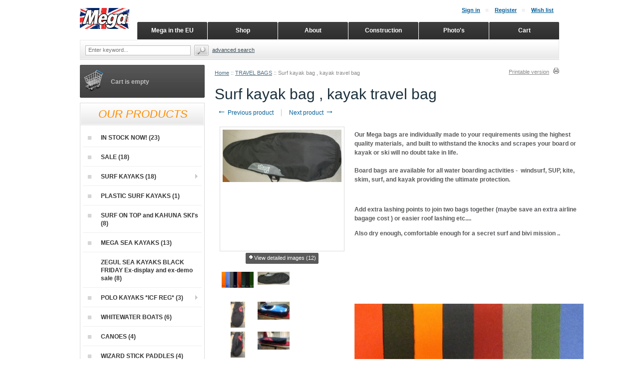

--- FILE ---
content_type: text/html; charset=UTF-8
request_url: http://www.surfkayaks.com/product.php?productid=17883&cat=
body_size: 13243
content:
<?xml version="1.0" encoding="UTF-8"?>
<!DOCTYPE html PUBLIC "-//W3C//DTD XHTML 1.0 Transitional//EN" "http://www.w3.org/TR/xhtml1/DTD/xhtml1-transitional.dtd">
<html xmlns="http://www.w3.org/1999/xhtml" xmlns:g="http://base.google.com/ns/1.0" xmlns:og="http://ogp.me/ns#" xmlns:fb="http://ogp.me/ns/fb#">
<head>
  <title>Performance Composites  :: TRAVEL BAGS :: Surf kayak bag , kayak travel bag</title>
  <meta http-equiv="Content-Type" content="text/html; charset=UTF-8" />
  <meta http-equiv="X-UA-Compatible" content="IE=Edge" />
  <meta http-equiv="Content-Script-Type" content="text/javascript" />
  <meta http-equiv="Content-Style-Type" content="text/css" />
  <meta http-equiv="Content-Language" content="en" />
  
  

                                                                                  


   
                              <style type="text/css"> <!--   --> </style>                              <style type="text/css"> <!--   --> </style>        

<link rel="shortcut icon" type="image/png" href="http://www.surfkayaks.com/favicon.ico" />

  <link rel="canonical" href="http://www.surfkayaks.com/product.php?productid=17883" />


              
            <meta property="og:title" content="Surf kayak bag , kayak travel bag  "/>
      <meta property="og:description" content=" Mega kayak bag , Kayak Bag 
" />
      <meta property="og:url" content="http://www.surfkayaks.com/product.php?productid=17883" />
      
      <meta property="og:image" content="http://www.surfkayaks.com/image.php?type=P&id=17883" />
      
            
      



<link rel="stylesheet" type="text/css" href="http://www.surfkayaks.com/var/cache/css_dir/1.a40c01e304f5f85505dfbce0609b60b5.css" />
<script type="text/javascript" src="http://www.surfkayaks.com/var/cache/js_dir/1.e3c23536ce5c0df51b03ce0e5ca71858.js"></script>

</head>
<body class="fancycat-page-skin-icons fancycat-page-subskin-e uo-container ">
<div id="page-container">
  <div id="page-container2">
    <div id="content-container">
      <div id="content-container2">

                  
           
            <div id="fb-root"></div>
                  
        <div id="center">
  <div id="center-main">
    <!-- central space -->

    
              <table width="100%" cellpadding="0" cellspacing="0">
<tr>
  <td valign="top" align="left">
  <div id="location">
                        <a href="home.php" class="bread-crumb">Home</a>
                          <span>::</span>
                                <a href="home.php?cat=282" class="bread-crumb">TRAVEL BAGS</a>
                          <span>::</span>
                                <span class="bread-crumb last-bread-crumb">Surf kayak bag , kayak travel bag  </span>
                        </div>
  </td>
  <td class="printable-link-row">
    <div class="printable-bar">
    <a href="http://www.surfkayaks.com/product.php?printable=Y&amp;productid=17883&amp;cat=">Printable version</a>
  </div>

  </td>
</tr>
</table>

      
      
                    
      
      
                

      
      
      
      <script type="text/javascript">
//<![CDATA[
var txt_out_of_stock = "Out of stock";


function FormValidation(form) {

  if (typeof(window.check_exceptions) != 'undefined' && !check_exceptions()) {
    alert(exception_msg);
    return false;
  }


  

  var selavailObj = document.getElementById('product_avail');
  var inpavailObj = document.getElementById('product_avail_input');

  if ((!selavailObj || selavailObj.disabled == true) && inpavailObj && inpavailObj.disabled == false) {
      if (!check_quantity_input_box(inpavailObj))
        return false;

  } else if ((!inpavailObj || inpavailObj.disabled == true) && selavailObj && selavailObj.disabled == false && selavailObj.value == 0) {
      alert(txt_out_of_stock);
      return false;
  }

  return !ajax.widgets.add2cart || !ajax.widgets.add2cart(form);
}

// Check quantity input box
function check_quantity_input_box(inp) {
  if (isNaN(inp.minQuantity))
    inp.minQuantity = min_avail;

  if (isNaN(inp.maxQuantity))
    inp.maxQuantity = product_avail;

  if (!isNaN(inp.minQuantity) && !isNaN(inp.maxQuantity)) {
    var q = parseInt(inp.value);
    if (isNaN(q)) {
      alert(substitute(lbl_product_quantity_type_error, "min", inp.minQuantity, "max", inp.maxQuantity));
      return false;
    }

    if (q < inp.minQuantity) {
      alert(substitute(lbl_product_minquantity_error, "min", inp.minQuantity));
      return false;
    }

    if (q > inp.maxQuantity && is_limit) {
      if (parseInt(inp.maxQuantity) == 0) {
        alert(txt_out_of_stock);
      } else {
        alert(substitute(lbl_product_maxquantity_error, "max", inp.maxQuantity));
      }
      return false;
    }

    if (typeof(window.check_wholesale) != 'undefined')
      check_wholesale(inp.value);

  }
  return true;
}

//]]>
</script>


<h1>Surf kayak bag , kayak travel bag  </h1>

  <div class="np-products"><ul><li><a href="product.php?productid=17907&amp;cat=" class="prev"><span class="arrow">&larr;</span>&nbsp;Previous product</a><span class="sep"></span><div class="popup" id="np-popup-prev"><img src="/skin/common_files/images/loading.gif" alt="Loading..." /></div></li><li class="last"><a href="product.php?productid=17885&amp;cat=" class="next">Next product&nbsp;<span class="arrow">&rarr;</span></a><div class="popup" id="np-popup-next"><img src="/skin/common_files/images/loading.gif" alt="Loading..." /></div></li></ul></div>
<script type="text/javascript">
//<![CDATA[
  var npProducts = [];
      npProducts['prev'] = [];
    npProducts['prev']['id'] = 17907;
    npProducts['prev']['loaded'] = false;
        npProducts['next'] = [];
    npProducts['next']['id'] = 17885;
    npProducts['next']['loaded'] = false;
  //]]>
</script>




              

<script type="text/javascript">
//<![CDATA[

$(ajax).bind(
  'load',
  function() {
    var elm = $('.product-details').get(0);
    return elm && ajax.widgets.product(elm);
  }
);

//]]>
</script>

  
    <div class="dialog noborder">
    <div class="content">
  <div class="product-details">

    <div class="image" style="width: 250px;">

      
        
<div class="image-box" style="width: 238px; height: 238px;">
  <img id="product_thumbnail" src="http://www.surfkayaks.com/image.php?type=P&amp;id=17883" width="238" height="105" alt="Surf kayak bag , kayak travel bag  " title="Surf kayak bag , kayak travel bag  " />

</div>
<div class="dpimages-popup-link">

  <script type="text/javascript" src="/skin/common_files/js/images_preview.js"></script>
<script type="text/javascript">
//<![CDATA[
var lbl_close = 'Close';
var lbl_close_window = 'Close window';
var lbl_next = 'Next';
var lbl_previous = 'Previous';
//]]>
</script>


<script type="text/javascript">
//<![CDATA[
var dpimages = [
  ['http://www.surfkayaks.com/image.php?type=D&id=525', 'http://www.surfkayaks.com/image.php?type=D&id=525', 'Colour Swatch'],  ['http://www.surfkayaks.com/image.php?type=D&id=512', 'http://www.surfkayaks.com/image.php?type=D&id=512', ''],  ['http://www.surfkayaks.com/image.php?type=D&id=513', 'http://www.surfkayaks.com/image.php?type=D&id=513', 'High quality , hard wearing, water resistant materials'],  ['http://www.surfkayaks.com/image.php?type=D&id=514', 'http://www.surfkayaks.com/image.php?type=D&id=514', 'High quality , hard wearing, water resistant materials'],  ['http://www.surfkayaks.com/image.php?type=D&id=515', 'http://www.surfkayaks.com/image.php?type=D&id=515', 'High quality , hard wearing, water resistant materials'],  ['http://www.surfkayaks.com/image.php?type=D&id=516', 'http://www.surfkayaks.com/image.php?type=D&id=516', 'High quality , hard wearing, water resistant materials'],  ['http://www.surfkayaks.com/image.php?type=D&id=517', 'http://www.surfkayaks.com/image.php?type=D&id=517', 'Extra side lashing point'],  ['http://www.surfkayaks.com/image.php?type=D&id=518', 'http://www.surfkayaks.com/image.php?type=D&id=518', 'Extra rear lashing point'],  ['http://www.surfkayaks.com/image.php?type=D&id=519', 'http://www.surfkayaks.com/image.php?type=D&id=519', 'Extra front lashing point'],  ['http://www.surfkayaks.com/image.php?type=D&id=520', 'http://www.surfkayaks.com/image.php?type=D&id=520', 'Secure strong shoulder strap'],  ['http://www.surfkayaks.com/image.php?type=D&id=521', 'http://www.surfkayaks.com/image.php?type=D&id=521', 'Extra side lashing points'],  ['http://www.surfkayaks.com/image.php?type=D&id=522', 'http://www.surfkayaks.com/image.php?type=D&id=522', 'High quality , hard wearing, water resistant materials']];
var dpioptions = {iconWidth: 66, iconHeight: 54};
//]]>
</script>

  <a href="popup_image.php?type=D&amp;id=17883" onclick="javascript: setTimeout(function() {imagesPreviewShow('dpi', dpimages, dpioptions);}, 200); return false;" target="_blank">View detailed images (12)
    <span class="t-l"></span><span class="t-r"></span>
	<span class="b-l"></span><span class="b-r"></span>
  </a>
</div>


<script type="text/javascript">
//<![CDATA[
var det_images_popup_data = {
  productid: 17883,
  max_x: 1500,
  max_y: 640,
  product: 'Surf kayak bag , kayak travel bag  '
};
var config_image_height = 238;
//]]>
</script>


  <div class="dpimages-icons-box">
                  <a href="http://www.surfkayaks.com/image.php?type=D&amp;id=525" onclick="javascript: return dicon_click(1);" onmouseover="javascript: dicon_over.call(this, 'http://www.surfkayaks.com/image.php?type=D&amp;id=525', 238, 121);" target="_blank"><img src="http://www.surfkayaks.com/image.php?type=D&amp;id=525" alt="Colour Swatch" width="64" height="32" /></a>
                        <a href="http://www.surfkayaks.com/image.php?type=D&amp;id=512" onclick="javascript: return dicon_click(2);" onmouseover="javascript: dicon_over.call(this, 'http://www.surfkayaks.com/image.php?type=D&amp;id=512', 238, 96);" target="_blank"><img src="http://www.surfkayaks.com/image.php?type=D&amp;id=512" alt="" width="64" height="26" /></a>
                        <a href="http://www.surfkayaks.com/image.php?type=D&amp;id=513" onclick="javascript: return dicon_click(3);" onmouseover="javascript: dicon_over.call(this, 'http://www.surfkayaks.com/image.php?type=D&amp;id=513', 134, 238);" target="_blank"><img src="http://www.surfkayaks.com/image.php?type=D&amp;id=513" alt="High quality , hard wearing, water resistant materials" width="29" height="52" /></a>
                        <a href="http://www.surfkayaks.com/image.php?type=D&amp;id=514" onclick="javascript: return dicon_click(4);" onmouseover="javascript: dicon_over.call(this, 'http://www.surfkayaks.com/image.php?type=D&amp;id=514', 238, 134);" target="_blank"><img src="http://www.surfkayaks.com/image.php?type=D&amp;id=514" alt="High quality , hard wearing, water resistant materials" width="64" height="36" /></a>
                        <a href="http://www.surfkayaks.com/image.php?type=D&amp;id=515" onclick="javascript: return dicon_click(5);" onmouseover="javascript: dicon_over.call(this, 'http://www.surfkayaks.com/image.php?type=D&amp;id=515', 134, 238);" target="_blank"><img src="http://www.surfkayaks.com/image.php?type=D&amp;id=515" alt="High quality , hard wearing, water resistant materials" width="29" height="52" /></a>
                        <a href="http://www.surfkayaks.com/image.php?type=D&amp;id=516" onclick="javascript: return dicon_click(6);" onmouseover="javascript: dicon_over.call(this, 'http://www.surfkayaks.com/image.php?type=D&amp;id=516', 238, 134);" target="_blank"><img src="http://www.surfkayaks.com/image.php?type=D&amp;id=516" alt="High quality , hard wearing, water resistant materials" width="64" height="36" /></a>
                        <a href="http://www.surfkayaks.com/image.php?type=D&amp;id=517" onclick="javascript: return dicon_click(7);" onmouseover="javascript: dicon_over.call(this, 'http://www.surfkayaks.com/image.php?type=D&amp;id=517', 238, 134);" target="_blank"><img src="http://www.surfkayaks.com/image.php?type=D&amp;id=517" alt="Extra side lashing point" width="64" height="36" /></a>
                        <a href="http://www.surfkayaks.com/image.php?type=D&amp;id=518" onclick="javascript: return dicon_click(8);" onmouseover="javascript: dicon_over.call(this, 'http://www.surfkayaks.com/image.php?type=D&amp;id=518', 238, 134);" target="_blank"><img src="http://www.surfkayaks.com/image.php?type=D&amp;id=518" alt="Extra rear lashing point" width="64" height="36" /></a>
                        <a href="http://www.surfkayaks.com/image.php?type=D&amp;id=519" onclick="javascript: return dicon_click(9);" onmouseover="javascript: dicon_over.call(this, 'http://www.surfkayaks.com/image.php?type=D&amp;id=519', 238, 134);" target="_blank"><img src="http://www.surfkayaks.com/image.php?type=D&amp;id=519" alt="Extra front lashing point" width="64" height="36" /></a>
                        <a href="http://www.surfkayaks.com/image.php?type=D&amp;id=520" onclick="javascript: return dicon_click(10);" onmouseover="javascript: dicon_over.call(this, 'http://www.surfkayaks.com/image.php?type=D&amp;id=520', 238, 134);" target="_blank"><img src="http://www.surfkayaks.com/image.php?type=D&amp;id=520" alt="Secure strong shoulder strap" width="64" height="36" /></a>
                        <a href="http://www.surfkayaks.com/image.php?type=D&amp;id=521" onclick="javascript: return dicon_click(11);" onmouseover="javascript: dicon_over.call(this, 'http://www.surfkayaks.com/image.php?type=D&amp;id=521', 134, 238);" target="_blank"><img src="http://www.surfkayaks.com/image.php?type=D&amp;id=521" alt="Extra side lashing points" width="29" height="52" /></a>
                        <a href="http://www.surfkayaks.com/image.php?type=D&amp;id=522" onclick="javascript: return dicon_click(12);" onmouseover="javascript: dicon_over.call(this, 'http://www.surfkayaks.com/image.php?type=D&amp;id=522', 134, 238);" target="_blank"><img src="http://www.surfkayaks.com/image.php?type=D&amp;id=522" alt="High quality , hard wearing, water resistant materials" width="29" height="52" /></a>
              <div class="clearing"></div>
  </div>




      
      
    </div>

    <div class="details" style="margin-left: 250px;">

      <form name="orderform" method="post" action="cart.php" onsubmit="javascript: return FormValidation(this);" id="orderform">
  <input type="hidden" name="mode" value="add" />
  <input type="hidden" name="productid" value="17883" />
  <input type="hidden" name="cat" value="0" />
  <input type="hidden" name="page" value="" />
  
  
  
  <table cellspacing="0" cellpadding="0" summary="Description">

    <tr>
      <td class="descr"><p><strong>Our Mega bags are individually made to your requirements using the highest quality materials, &nbsp;and built to withstand the knocks and scrapes your board or kayak or ski will no doubt take in life.<br />
<br />
Board bags are available for all water boarding activities - &nbsp;windsurf, SUP, kite, skim, surf, and kayak providing the ultimate protection.</strong></p>

<p>&nbsp;</p>

<p><strong>Add extra lashing points to join two bags together (maybe save an extra airline bagage cost ) or easier roof lashing etc....</strong></p>

<p><strong>Also dry enough, comfortable enough for a secret surf and bivi mission ..</strong></p>

<p>&nbsp;</p>

<p>&nbsp;</p>

<p>&nbsp;</p>

<p>&nbsp;</p>

<p><img alt="colour swatch" id="imObjectImage_8" src="http://whasup.co.uk/images/swatch-for-website_d493x571.jpg" style="height:233px; width:459px" title="" /></p>
</td>

              

      
      
    </tr>

  </table>

  <table cellspacing="0" class="product-properties" summary="Description">

    <tr>
      <td class="property-name">SKU</td>
      <td class="property-value" id="product_code" colspan="2">SKU177212</td>
    </tr>

    
    
          
    
    
    
    <tr class="separator">
      <td colspan="3">&nbsp;</td>
    </tr>

    
        <tr>
      <td class="property-name product-price" valign="top">Our price:</td>
      <td class="property-value" valign="top" colspan="2">
              <span class="product-price-value"><span class="currency">&pound;<span id="product_price">135.00</span></span></span>
        <span class="product-market-price"></span>
                  <br />
  
    
                    
      including VAT

      

      
                  20.00
%
        
      
      <br />

    
  

        
        
            </td>
    </tr>
    
        
          <tr>
        <td colspan="3"><div id="wl-prices" style="display: none;">

        
  <table cellspacing="1" summary="Wholesale prices">

    <tr class="head-row">
      <th>Quantity</th>
      <th>Price*</th>
    </tr>

    
  </table>

  <div>
    <strong>*Note:</strong>      
  
    
      
      including VAT

      

      
      <br />

    
  

    
  </div>

</div>
</td>
      </tr>
    
    
                    <tr style="display: none;">
      <td colspan="3">

<script type="text/javascript">
//<![CDATA[
var alert_msg = '';
//]]>
</script>
        <script type="text/javascript">
//<![CDATA[

/*
variants array:
  0 - array:
    0 - taxed price
    1 - quantity
    2 - variantid if variant have thumbnail
    3 - weight
    4 - original price (without taxes)
    5 - productcode
    6 - list_price(can be disabled from module setting)
  1 - array: variant options as classid => optionid
  2 - array: taxes as taxid => tax amount
  3 - wholesale prices array:
    0 - quantity
    1 - next quantity
    2 - taxed price
    3 - taxes array: as taxid => tax amount
    4 - original price (without taxes)
  4 - extra fields
*/
var variants = [];

/*
modifiers array: as clasid => array: as optionid => array:
  0 - price_modifier
  1 - modifier_type
  2 - taxes array: as taxid => tax amount
*/
var modifiers = [];
/* names array: as classid => class name */
var names = [];
names[1117] = {class_name: "Size", options: []};
names[1117]['options'][6328] = "Choose";
names[1117]['options'][6329] = "Boost";
names[1117]['options'][6330] = "Thing";
names[1117]['options'][6331] = "Matrix";
names[1117]['options'][6332] = "Max";
names[1117]['options'][6333] = "Krazy Kahuna";
names[1117]['options'][6334] = "Edge";
names[1117]['options'][6335] = "Proton";
names[1117]['options'][6336] = "Halo";
names[1117]['options'][6337] = "Scarab";
names[1117]['options'][6338] = "Surf on top";
names[1117]['options'][6339] = "Sweet kahuna";
names[1117]['options'][6340] = "Hot Kahuna";
names[1117]['options'][6341] = "Megatron";
names[1117]['options'][6342] = "Mighty Kahuna";
names[1117]['options'][6343] = "Banshee";
names[1117]['options'][6344] = "Vamp";
names[1117]['options'][6345] = "Bullitt xs";
names[1117]['options'][6346] = "Bullitt S";
names[1117]['options'][6347] = "Mega IC Boat";
names[1117]['options'][6348] = "Custom bag upto 235cm";
names[1117]['options'][6349] = "Custom bag upto 245cm";
names[1117]['options'][6350] = "Custom bag upto 255cm";
names[1117]['options'][6351] = "Custom bag upto 275cm";
names[1117]['options'][6352] = "Custom bag upto 300cm";
names[1117]['options'][6353] = "Custom bag upto 350cm";
modifiers[1117] = {};
modifiers[1117][6328] = [0.00,'$',{}];
modifiers[1117][6329] = [0.00,'$',{}];
modifiers[1117][6330] = [0.00,'$',{}];
modifiers[1117][6331] = [0.00,'$',{}];
modifiers[1117][6332] = [0.00,'$',{}];
modifiers[1117][6333] = [0.00,'$',{}];
modifiers[1117][6334] = [14.4,'$',{}];
modifiers[1117][6334][2][1] = 2.4;
modifiers[1117][6335] = [14.4,'$',{}];
modifiers[1117][6335][2][1] = 2.4;
modifiers[1117][6336] = [14.4,'$',{}];
modifiers[1117][6336][2][1] = 2.4;
modifiers[1117][6337] = [18,'$',{}];
modifiers[1117][6337][2][1] = 3;
modifiers[1117][6338] = [18,'$',{}];
modifiers[1117][6338][2][1] = 3;
modifiers[1117][6339] = [14.4,'$',{}];
modifiers[1117][6339][2][1] = 2.4;
modifiers[1117][6340] = [18,'$',{}];
modifiers[1117][6340][2][1] = 3;
modifiers[1117][6341] = [24,'$',{}];
modifiers[1117][6341][2][1] = 4;
modifiers[1117][6342] = [24,'$',{}];
modifiers[1117][6342][2][1] = 4;
modifiers[1117][6343] = [18,'$',{}];
modifiers[1117][6343][2][1] = 3;
modifiers[1117][6344] = [18,'$',{}];
modifiers[1117][6344][2][1] = 3;
modifiers[1117][6345] = [18,'$',{}];
modifiers[1117][6345][2][1] = 3;
modifiers[1117][6346] = [18,'$',{}];
modifiers[1117][6346][2][1] = 3;
modifiers[1117][6347] = [30,'$',{}];
modifiers[1117][6347][2][1] = 5;
modifiers[1117][6348] = [12,'$',{}];
modifiers[1117][6348][2][1] = 2;
modifiers[1117][6349] = [15,'$',{}];
modifiers[1117][6349][2][1] = 2.5;
modifiers[1117][6350] = [18,'$',{}];
modifiers[1117][6350][2][1] = 3;
modifiers[1117][6351] = [30,'$',{}];
modifiers[1117][6351][2][1] = 5;
modifiers[1117][6352] = [36,'$',{}];
modifiers[1117][6352][2][1] = 6;
modifiers[1117][6353] = [60,'$',{}];
modifiers[1117][6353][2][1] = 10;
names[1114] = {class_name: "Padding", options: []};
names[1114]['options'][6317] = "5mm";
names[1114]['options'][6318] = "10mm";
modifiers[1114] = {};
modifiers[1114][6317] = [0.00,'$',{}];
modifiers[1114][6318] = [24,'$',{}];
modifiers[1114][6318][2][1] = 4;
names[1115] = {class_name: "Colour", options: []};
names[1115]['options'][6319] = "Red and Black";
names[1115]['options'][6320] = "Dark blue";
names[1115]['options'][6321] = "Green";
names[1115]['options'][6322] = "Orange";
names[1115]['options'][6323] = "Berry";
names[1115]['options'][6324] = "Grey";
modifiers[1115] = {};
modifiers[1115][6319] = [0.00,'$',{}];
modifiers[1115][6320] = [12,'$',{}];
modifiers[1115][6320][2][1] = 2;
modifiers[1115][6321] = [12,'$',{}];
modifiers[1115][6321][2][1] = 2;
modifiers[1115][6322] = [12,'$',{}];
modifiers[1115][6322][2][1] = 2;
modifiers[1115][6323] = [12,'$',{}];
modifiers[1115][6323][2][1] = 2;
modifiers[1115][6324] = [12,'$',{}];
modifiers[1115][6324][2][1] = 2;
names[1280] = {class_name: "shoulder strap ", options: []};
names[1280]['options'][6900] = "no strap";
names[1280]['options'][6901] = "With strap";
modifiers[1280] = {};
modifiers[1280][6900] = [0.00,'$',{}];
modifiers[1280][6901] = [12,'$',{}];
modifiers[1280][6901][2][1] = 2;
names[1116] = {class_name: "Extra lashing points ", options: []};
names[1116]['options'][6327] = "None";
names[1116]['options'][6326] = "4x two on each side";
names[1116]['options'][6325] = "6x Front and rear and two on each side";
modifiers[1116] = {};
modifiers[1116][6327] = [0.00,'$',{}];
modifiers[1116][6326] = [24,'$',{}];
modifiers[1116][6326][2][1] = 4;
modifiers[1116][6325] = [30,'$',{}];
modifiers[1116][6325][2][1] = 5;

/*
taxes array: as taxid => array()
  0 - calculated tax value for default product price
  1 - tax name
  2 - tax type ($ or %)
  3 - tax value
*/
var taxes = [];

/* exceptions to hide array: as exctionid => array: as clasid => optionid */
var exceptions2hide = false;

/* exceptions array: as exctionid => array: as clasid => optionid */
var exceptions = [];

/*
_product_wholesale array: as id => array:
  0 - quantity
  1 - next quantity
  2 - taxed price
  3 - taxes array: as taxid => tax amount
  4 - original price (without taxes)
*/
var product_wholesale = [];
var _product_wholesale = [];

/* default product_extra_fields array: as fieldid => value */
var product_extra_fields = [];

var product_image = new Image();
product_image.src = "http://www.surfkayaks.com/image.php?type=P&id=17883";
var exception_msg = "Sorry, this combination of product options is not available.";
var exception_msg_html = "Sorry, this combination of product options is not available.";
var txt_out_of_stock = "Out of stock";
var pconf_price = 0;
var default_price = 135.00;
var alter_currency_rate = 1.15;
var lbl_no_items_available = "No items available";
var txt_items_available = "{{items}} item(s) available";
var list_price = 0.00;
var price = 135.00;
var orig_price = 112.50;
var mq = 50;
var dynamic_save_money_enabled = true;
var quantity_input_box_enabled = false;
var max_image_width = 238;
var max_image_height =238;

var lbl_item = "Item";
var lbl_items = "Items";
var lbl_quantity = "Quantity";
var lbl_price = "Price";
var txt_note = "Note";
var lbl_including_tax = "including {{tax}}";
var po_js_use_list_price_variants = 'Y';

//]]>
</script>


      </td>
    </tr>
          
            <tr>
        <td class="property-name product-input">
                      Size
                  </td>
        <td class="property-value" colspan="2">

                                
          
            <select id="po1117" name="product_options[1117]" onchange="javascript: check_options();" >

              
                <option value="6328" selected="selected">
                Choose                </option>

              
                <option value="6329">
                Boost                </option>

              
                <option value="6330">
                Thing                </option>

              
                <option value="6331">
                Matrix                </option>

              
                <option value="6332">
                Max                </option>

              
                <option value="6333">
                Krazy Kahuna                </option>

              
                <option value="6334">
                Edge&nbsp;(+&pound;14.40)                </option>

              
                <option value="6335">
                Proton&nbsp;(+&pound;14.40)                </option>

              
                <option value="6336">
                Halo&nbsp;(+&pound;14.40)                </option>

              
                <option value="6337">
                Scarab&nbsp;(+&pound;18.00)                </option>

              
                <option value="6338">
                Surf on top&nbsp;(+&pound;18.00)                </option>

              
                <option value="6339">
                Sweet kahuna&nbsp;(+&pound;14.40)                </option>

              
                <option value="6340">
                Hot Kahuna&nbsp;(+&pound;18.00)                </option>

              
                <option value="6341">
                Megatron&nbsp;(+&pound;24.00)                </option>

              
                <option value="6342">
                Mighty Kahuna&nbsp;(+&pound;24.00)                </option>

              
                <option value="6343">
                Banshee&nbsp;(+&pound;18.00)                </option>

              
                <option value="6344">
                Vamp&nbsp;(+&pound;18.00)                </option>

              
                <option value="6345">
                Bullitt xs&nbsp;(+&pound;18.00)                </option>

              
                <option value="6346">
                Bullitt S&nbsp;(+&pound;18.00)                </option>

              
                <option value="6347">
                Mega IC Boat&nbsp;(+&pound;30.00)                </option>

              
                <option value="6348">
                Custom bag upto 235cm&nbsp;(+&pound;12.00)                </option>

              
                <option value="6349">
                Custom bag upto 245cm&nbsp;(+&pound;15.00)                </option>

              
                <option value="6350">
                Custom bag upto 255cm&nbsp;(+&pound;18.00)                </option>

              
                <option value="6351">
                Custom bag upto 275cm&nbsp;(+&pound;30.00)                </option>

              
                <option value="6352">
                Custom bag upto 300cm&nbsp;(+&pound;36.00)                </option>

              
                <option value="6353">
                Custom bag upto 350cm&nbsp;(+&pound;60.00)                </option>

                          </select>
                    
        </td>
      </tr>
    
            <tr>
        <td class="property-name product-input">
                      padding
                  </td>
        <td class="property-value" colspan="2">

                                
          
            <select id="po1114" name="product_options[1114]" onchange="javascript: check_options();" >

              
                <option value="6317" selected="selected">
                5mm                </option>

              
                <option value="6318">
                10mm&nbsp;(+&pound;24.00)                </option>

                          </select>
                    
        </td>
      </tr>
    
            <tr>
        <td class="property-name product-input">
                      Colour
                  </td>
        <td class="property-value" colspan="2">

                                
          
            <select id="po1115" name="product_options[1115]" onchange="javascript: check_options();" >

              
                <option value="6319" selected="selected">
                Red and Black                </option>

              
                <option value="6320">
                Dark blue&nbsp;(+&pound;12.00)                </option>

              
                <option value="6321">
                Green&nbsp;(+&pound;12.00)                </option>

              
                <option value="6322">
                Orange&nbsp;(+&pound;12.00)                </option>

              
                <option value="6323">
                Berry&nbsp;(+&pound;12.00)                </option>

              
                <option value="6324">
                Grey&nbsp;(+&pound;12.00)                </option>

                          </select>
                    
        </td>
      </tr>
    
            <tr>
        <td class="property-name product-input">
                      Padded shoulder strap
                  </td>
        <td class="property-value" colspan="2">

                                
          
            <select id="po1280" name="product_options[1280]" onchange="javascript: check_options();" >

              
                <option value="6900" selected="selected">
                no strap                </option>

              
                <option value="6901">
                With strap&nbsp;(+&pound;12.00)                </option>

                          </select>
                    
        </td>
      </tr>
    
            <tr>
        <td class="property-name product-input">
                      4Extra lashing points
                  </td>
        <td class="property-value" colspan="2">

                                
          
            <select id="po1116" name="product_options[1116]" onchange="javascript: check_options();" >

              
                <option value="6327" selected="selected">
                None                </option>

              
                <option value="6326">
                4x two on each side&nbsp;(+&pound;24.00)                </option>

              
                <option value="6325">
                6x Front and rear and two on each side&nbsp;(+&pound;30.00)                </option>

                          </select>
                    
        </td>
      </tr>
    
  

      
      <tr class="quantity-row">

        
          <td colspan="3" class="product-input">
            <div class="quantity"><img class="left_crns_qty" src="/skin/ideal_comfort/images/custom/left_corners.gif" alt=""/><img class="right_crns_qty" src="/skin/ideal_comfort/images/custom/right_corners.gif" alt=""/>
			              Qty
              
<script type="text/javascript">
//<![CDATA[
var min_avail = 1;
var avail = 50;
var product_avail = 943;
//]]>
</script>
            <input type="text" id="product_avail_input" name="amount" maxlength="11" size="1" onchange="javascript: return check_quantity_input_box(this);" value="1" disabled="disabled" style="display: none;"/>
            
            <select id="product_avail" name="amount" onchange="javascript: check_wholesale(this.value);">
                <option value="1">1</option>
                                                                                                      <option value="2">2</option>
                                                                        <option value="3">3</option>
                                                                        <option value="4">4</option>
                                                                        <option value="5">5</option>
                                                                        <option value="6">6</option>
                                                                        <option value="7">7</option>
                                                                        <option value="8">8</option>
                                                                        <option value="9">9</option>
                                                                        <option value="10">10</option>
                                                                        <option value="11">11</option>
                                                                        <option value="12">12</option>
                                                                        <option value="13">13</option>
                                                                        <option value="14">14</option>
                                                                        <option value="15">15</option>
                                                                        <option value="16">16</option>
                                                                        <option value="17">17</option>
                                                                        <option value="18">18</option>
                                                                        <option value="19">19</option>
                                                                        <option value="20">20</option>
                                                                        <option value="21">21</option>
                                                                        <option value="22">22</option>
                                                                        <option value="23">23</option>
                                                                        <option value="24">24</option>
                                                                        <option value="25">25</option>
                                                                        <option value="26">26</option>
                                                                        <option value="27">27</option>
                                                                        <option value="28">28</option>
                                                                        <option value="29">29</option>
                                                                        <option value="30">30</option>
                                                                        <option value="31">31</option>
                                                                        <option value="32">32</option>
                                                                        <option value="33">33</option>
                                                                        <option value="34">34</option>
                                                                        <option value="35">35</option>
                                                                        <option value="36">36</option>
                                                                        <option value="37">37</option>
                                                                        <option value="38">38</option>
                                                                        <option value="39">39</option>
                                                                        <option value="40">40</option>
                                                                        <option value="41">41</option>
                                                                        <option value="42">42</option>
                                                                        <option value="43">43</option>
                                                                        <option value="44">44</option>
                                                                        <option value="45">45</option>
                                                                        <option value="46">46</option>
                                                                        <option value="47">47</option>
                                                                        <option value="48">48</option>
                                                                        <option value="49">49</option>
                                                                        <option value="50">50</option>
                                                            </select>
            
			</div>
          

        
      

      								<div class="buttons-row">

      
      
                
  
    


  <button class="button main-button list-button add-to-cart-button" type="submit" title="Add to cart">
  <span class="button-right"><span class="button-left">Add to cart</span></span>
  </button>



      
						   <a title="Add to wish list" onclick="javascript: if (FormValidation()) submitForm(document.orderform, 'add2wl', arguments[0]);" href="javascript: void(0);">
					<img src="/skin/ideal_comfort/images/custom/add_to_wl.png" alt="Add to wish list"/>
				</a>
			
			</div>
						  </td>
	 </tr>
        
    
  </table>

    
  
  
          <ul class="simple-list">
              <li>
          

   
      

 
	  





  
  <div class="buttons-row soc-buttons-row">

    

    
    
          <div class="soc-item">
        <div class="fb-like" data-href="http://www.surfkayaks.com/product.php?productid=17883" data-share="false" data-layout="button_count" data-show-faces="false"></div>
              </div>
    
    
    
    
    
    
    
    
    <div class="clearing"></div>
  </div>
  <div class="clearing"></div>


        </li>
      
              <li>
        
        <div class="ask-question">
          
    
                  
  

  
    <a class="simple-button" href="javascript:void(0);" onclick="javascript: return !popupOpen(xcart_web_dir + '/popup_ask.php?productid=17883'); return false;" title="Ask a question about this product"><span>Ask a question about this product</span></a>

  

        </div>

        <div class="clearing"></div>
        </li>
            </ul>
    
  

  
    
  
</form>
<script type="text/javascript">
//<![CDATA[
setTimeout(check_options, 200);
//]]>
</script>




    </div>
    <div class="clearing"></div>

  </div>

  </div>
</div>



      <script type="text/javascript">
//<![CDATA[
$(function() {
  var default_tab = '0';
  var _storage_key_base = 'product-tabs-';
  var _storage_key = _storage_key_base + xcart_web_dir;
  

  if (
    isLocalStorageSupported()
    && default_tab == '-1last_used_tab'
  ) {
    // Take into account EU cookie law
    var _used_storage = ('function' != typeof window.func_is_allowed_cookie || func_is_allowed_cookie(_storage_key_base)) ? localStorage : sessionStorage;
    var tOpts = {
      activate : function( event, ui ) {
          _used_storage[_storage_key] = ui.newTab.index();
      }
    };
    default_tab = parseInt(_used_storage[_storage_key]) || 0;
  } else {
    var tOpts = {};
    default_tab = parseInt(default_tab) || 0;
  }

  // Allow choose active tab by adding hash in URL, do not set 'active' in this way
  if (window.location.hash == '') {
    tOpts.active = default_tab;
  }

  

  $('#product-tabs-container').tabs(tOpts);
});
//]]>
</script>

<div id="product-tabs-container">

  <ul>
      
    <li><a href="#product-tabs-recommends">Customers also bought</a></li>
    </ul>

            
      <div id="product-tabs-recommends">
        
  
      
    

	


  <table cellspacing="3" class="products products-table simple-products-table" style="width:100%" summary="Products list">

    
      <tr class="highlight first">

                  
            <td class="highlight first product-cell">
              <div class="image">
                <div class="image-wrapper">
                                      <a href="product.php?productid=17709"><img src="http://www.surfkayaks.com/image.php?type=T&amp;id=17709" width="125" height="94" alt="Mega Fins Thruster set (3)" title="Mega Fins Thruster set (3)" />
</a>
                                  </div>
              </div>
            </td>
						<td class="column_separator"><div>&nbsp;</div></td>
			                            
            <td class="product-cell">
              <div class="image">
                <div class="image-wrapper">
                                      <a href="product.php?productid=17715"><img src="http://www.surfkayaks.com/image.php?type=T&amp;id=17715" width="125" height="122" alt="Mega Kayaks, standard -  kayak thigh straps, wave ski thigh straps, (pair)" title="Mega Kayaks, standard -  kayak thigh straps, wave ski thigh straps, (pair)" />
</a>
                                  </div>
              </div>
            </td>
						<td class="column_separator"><div>&nbsp;</div></td>
			                            
            <td class="highlight last product-cell">
              <div class="image">
                <div class="image-wrapper">
                                      <a href="product.php?productid=17728"><img src="http://www.surfkayaks.com/image.php?type=T&amp;id=17728" width="125" height="83" alt="Mega Outlander 14" title="Mega Outlander 14" />
</a>
                                  </div>
              </div>
            </td>
			                  
      </tr>

      <tr class="highlight first product-name-row">

                  
            <td class="highlight first product-cell" style="width: 33%;">
<script type="text/javascript">
//<![CDATA[
products_data[17709] = {};
//]]>
</script>
              <a href="product.php?productid=17709" class="product-title">Mega Fins Thruster set (3)</a>
            </td>
						<td class="column_separator"><div>&nbsp;</div></td>
			                            
            <td class="product-cell" style="width: 33%;">
<script type="text/javascript">
//<![CDATA[
products_data[17715] = {};
//]]>
</script>
              <a href="product.php?productid=17715" class="product-title">Mega Kayaks, standard -  kayak thigh straps, wave ski thigh straps, (pair)</a>
            </td>
						<td class="column_separator"><div>&nbsp;</div></td>
			                            
            <td class="highlight last product-cell" style="width: 33%;">
<script type="text/javascript">
//<![CDATA[
products_data[17728] = {};
//]]>
</script>
              <a href="product.php?productid=17728" class="product-title">Mega Outlander 14</a>
            </td>
			                  
      </tr>

      <tr class="highlight first">

                  
            <td class="highlight first product-cell product-cell-price">
              
                
                  
                                        <div class="price-row">
                      <span class="price-value"><span class="currency">&pound;45.00</span></span>
                    </div>
                    
                  
                
              
            </td>
						<td class="column_separator"><div>&nbsp;</div></td>
			                            
            <td class="product-cell product-cell-price">
              
                
                  
                                        <div class="price-row">
                      <span class="price-value"><span class="currency">&pound;48.00</span></span>
                    </div>
                    
                  
                
              
            </td>
						<td class="column_separator"><div>&nbsp;</div></td>
			                            
            <td class="highlight last product-cell product-cell-price">
              
                
                  
                                        <div class="price-row">
                      <span class="price-value"><span class="currency">&pound;1440.00</span></span>
                    </div>
                    
                  
                
              
            </td>
			                  
      </tr>
              <tr class="separator">
                              <td colspan="-1">&nbsp;</td>
        </tr>
      
    
      <tr>

                  
            <td class="highlight first product-cell">
              <div class="image">
                <div class="image-wrapper">
                                      <a href="product.php?productid=17808"><img src="http://www.surfkayaks.com/image.php?type=T&amp;id=17808" width="125" height="48" alt="Mega kayaks replacement foam pillars" title="Mega kayaks replacement foam pillars" />
</a>
                                  </div>
              </div>
            </td>
						<td class="column_separator"><div>&nbsp;</div></td>
			                            
            <td class="product-cell">
              <div class="image">
                <div class="image-wrapper">
                                      <a href="product.php?productid=17870"><img src="http://www.surfkayaks.com/image.php?type=T&amp;id=17870" width="125" height="70" alt="Mega &quot; Thing &quot; " title="Mega &quot; Thing &quot; " />
</a>
                                  </div>
              </div>
            </td>
						<td class="column_separator"><div>&nbsp;</div></td>
			                            
            <td class="highlight last product-cell">
              <div class="image">
                <div class="image-wrapper">
                                      <a href="product.php?productid=17880"><img src="http://www.surfkayaks.com/image.php?type=T&amp;id=17880" width="125" height="70" alt="Mega Azimut S ( designed by Polo Composites France) " title="Mega Azimut S ( designed by Polo Composites France) " />
</a>
                                  </div>
              </div>
            </td>
			                  
      </tr>

      <tr class="product-name-row">

                  
            <td class="highlight first product-cell" style="width: 33%;">
<script type="text/javascript">
//<![CDATA[
products_data[17808] = {};
//]]>
</script>
              <a href="product.php?productid=17808" class="product-title">Mega kayaks replacement foam pillars</a>
            </td>
						<td class="column_separator"><div>&nbsp;</div></td>
			                            
            <td class="product-cell" style="width: 33%;">
<script type="text/javascript">
//<![CDATA[
products_data[17870] = {};
//]]>
</script>
              <a href="product.php?productid=17870" class="product-title">Mega " Thing " </a>
            </td>
						<td class="column_separator"><div>&nbsp;</div></td>
			                            
            <td class="highlight last product-cell" style="width: 33%;">
<script type="text/javascript">
//<![CDATA[
products_data[17880] = {};
//]]>
</script>
              <a href="product.php?productid=17880" class="product-title">Mega Azimut S ( designed by Polo Composites France) </a>
            </td>
			                  
      </tr>

      <tr>

                  
            <td class="highlight first product-cell product-cell-price">
              
                
                  
                                        <div class="price-row">
                      <span class="price-value"><span class="currency">&pound;38.00</span></span>
                    </div>
                    
                  
                
              
            </td>
						<td class="column_separator"><div>&nbsp;</div></td>
			                            
            <td class="product-cell product-cell-price">
              
                
                  
                                        <div class="price-row">
                      <span class="price-value"><span class="currency">&pound;1550.00</span></span>
                    </div>
                    
                  
                
              
            </td>
						<td class="column_separator"><div>&nbsp;</div></td>
			                            
            <td class="highlight last product-cell product-cell-price">
              
                
                  
                                        <div class="price-row">
                      <span class="price-value"><span class="currency">&pound;1492.00</span></span>
                    </div>
                    
                  
                
              
            </td>
			                  
      </tr>
              <tr class="separator">
                              <td colspan="-1">&nbsp;</td>
        </tr>
      
    
      <tr class="highlight last">

                  
            <td class="highlight first product-cell">
              <div class="image">
                <div class="image-wrapper">
                                      <a href="product.php?productid=17900"><img src="http://www.surfkayaks.com/image.php?type=T&amp;id=17900" width="125" height="94" alt="Mega Fins Individual price Left hand fin" title="Mega Fins Individual price Left hand fin" />
</a>
                                  </div>
              </div>
            </td>
						<td class="column_separator"><div>&nbsp;</div></td>
			                            
            <td class="product-cell">
              <div class="image">
                <div class="image-wrapper">
                                      <a href="product.php?productid=17919"><img src="http://www.surfkayaks.com/image.php?type=T&amp;id=17919" width="89" height="158" alt="Bailer pump " title="Bailer pump " />
</a>
                                  </div>
              </div>
            </td>
						<td class="column_separator"><div>&nbsp;</div></td>
			                            
            <td class="highlight last product-cell">
              <div class="image">
                <div class="image-wrapper">
                                      <a href="product.php?productid=18047"><img src="http://www.surfkayaks.com/image.php?type=T&amp;id=18047" width="125" height="94" alt="Kayak drain plug" title="Kayak drain plug" />
</a>
                                  </div>
              </div>
            </td>
			                  
      </tr>

      <tr class="highlight last product-name-row">

                  
            <td class="highlight first product-cell" style="width: 33%;">
<script type="text/javascript">
//<![CDATA[
products_data[17900] = {};
//]]>
</script>
              <a href="product.php?productid=17900" class="product-title">Mega Fins Individual price Left hand fin</a>
            </td>
						<td class="column_separator"><div>&nbsp;</div></td>
			                            
            <td class="product-cell" style="width: 33%;">
<script type="text/javascript">
//<![CDATA[
products_data[17919] = {};
//]]>
</script>
              <a href="product.php?productid=17919" class="product-title">Bailer pump </a>
            </td>
						<td class="column_separator"><div>&nbsp;</div></td>
			                            
            <td class="highlight last product-cell" style="width: 33%;">
<script type="text/javascript">
//<![CDATA[
products_data[18047] = {};
//]]>
</script>
              <a href="product.php?productid=18047" class="product-title">Kayak drain plug</a>
            </td>
			                  
      </tr>

      <tr class="highlight last">

                  
            <td class="highlight first product-cell product-cell-price">
              
                
                  
                                        <div class="price-row">
                      <span class="price-value"><span class="currency">&pound;15.00</span></span>
                    </div>
                    
                  
                
              
            </td>
						<td class="column_separator"><div>&nbsp;</div></td>
			                            
            <td class="product-cell product-cell-price">
              
                
                  
                                        <div class="price-row">
                      <span class="price-value"><span class="currency">&pound;14.40</span></span>
                    </div>
                    
                  
                
              
            </td>
						<td class="column_separator"><div>&nbsp;</div></td>
			                            
            <td class="highlight last product-cell product-cell-price">
              
                
                  
                                        <div class="price-row">
                      <span class="price-value"><span class="currency">&pound;4.00</span></span>
                    </div>
                    
                  
                
              
            </td>
			                  
      </tr>
      
    
  </table>




  
  

      </div>
      
</div>

  
<script type="text/javascript">
//<![CDATA[
check_options();
//]]>
</script>




      
    
<!-- /central space -->

  </div><!-- /center -->
</div><!-- /center-main -->

<div id="left-bar">
          

  <div class="menu-dialog menu-minicart">
  <div class="title-bar ">
    <img class="icon ajax-minicart-icon" src="/skin/common_files/images/spacer.gif" alt="" />  </div>
  <div class="content">
    
<div class="minicart">
  
    <div class="valign-middle empty">

      <strong>Cart is empty</strong>

    </div>

  
</div>




  </div>
  	<div class="clearing"></div>
	<div class="t-l"></div><div class="t-r"></div>
	<div class="b-l"></div><div class="b-r"></div>
  </div>





<div class="menu-dialog menu-fancy-categories-list">
  <div class="title-bar ">
    <h2><h2 style="font-style:italic;"><span style="color:#FF8C00"><span dir="ltr"><var><cite>OUR PRODUCTS</cite></var></span></span></h2></h2>  </div>
  <div class="content">
    

    
  
  <div id="catrootmenu" class="fancycat-icons-scheme fancycat-icons-e">
          <ul class="fancycat-icons-level-0">

        <li class="first" style="z-index: 1018;">
      <a href="home.php?cat=281" class="icon-link"><img src="/skin/ideal_comfort/images/custom/category_bullet.gif" alt="" width="7" height="7" class="category-bullet" />IN STOCK NOW!&#32;(23)</a>

          </li>

      <li class="highlight" style="z-index: 1017;">
      <a href="home.php?cat=311" class="icon-link"><img src="/skin/ideal_comfort/images/custom/category_bullet.gif" alt="" width="7" height="7" class="category-bullet" />SALE&#32;(18)</a>

          </li>

      <li style="z-index: 1016;">
      <a href="home.php?cat=245" class="icon-link sub-link"><img src="/skin/ideal_comfort/images/custom/category_bullet.gif" alt="" width="7" height="7" class="category-bullet" />SURF KAYAKS&#32;(18)</a>

              <ul class="fancycat-icons-level-1">

        <li class="highlight first" style="z-index: 1005;">
      <a href="home.php?cat=253" class=" sub-link"><img src="/skin/ideal_comfort/images/custom/category_bullet.gif" alt="" width="7" height="7" class="category-bullet" />HP   (HIGH PERFORMANCE CLASS)</a>

              <ul class="fancycat-icons-level-2">

        <li class="highlight first last" style="z-index: 1001;">
      <a href="home.php?cat=287" class=""><img src="/skin/ideal_comfort/images/custom/category_bullet.gif" alt="" width="7" height="7" class="category-bullet" />The New line up&#32;(16)</a>

          </li>

  
</ul>

          </li>

      <li style="z-index: 1004;">
      <a href="home.php?cat=254" class=""><img src="/skin/ideal_comfort/images/custom/category_bullet.gif" alt="" width="7" height="7" class="category-bullet" />IC   (INTERNATIONAL CLASS)&#32;(4)</a>

          </li>

      <li class="highlight" style="z-index: 1003;">
      <a href="home.php?cat=307" class=""><img src="/skin/ideal_comfort/images/custom/category_bullet.gif" alt="" width="7" height="7" class="category-bullet" />Corran designs&#32;(7)</a>

          </li>

      <li style="z-index: 1002;">
      <a href="home.php?cat=299" class=""><img src="/skin/ideal_comfort/images/custom/category_bullet.gif" alt="" width="7" height="7" class="category-bullet" />db SERIES RANDOM KAYAKS&#32;(6)</a>

          </li>

      <li class="highlight last" style="z-index: 1001;">
      <a href="home.php?cat=255" class=""><img src="/skin/ideal_comfort/images/custom/category_bullet.gif" alt="" width="7" height="7" class="category-bullet" />PLASTIC&#32;(2)</a>

          </li>

  
</ul>

          </li>

      <li class="highlight" style="z-index: 1015;">
      <a href="home.php?cat=312" class="icon-link"><img src="/skin/ideal_comfort/images/custom/category_bullet.gif" alt="" width="7" height="7" class="category-bullet" />PLASTIC SURF KAYAKS&#32;(1)</a>

          </li>

      <li style="z-index: 1014;">
      <a href="home.php?cat=264" class="icon-link"><img src="/skin/ideal_comfort/images/custom/category_bullet.gif" alt="" width="7" height="7" class="category-bullet" />SURF ON TOP and KAHUNA SKI's&#32;(8)</a>

          </li>

      <li class="highlight" style="z-index: 1013;">
      <a href="home.php?cat=248" class="icon-link"><img src="/skin/ideal_comfort/images/custom/category_bullet.gif" alt="" width="7" height="7" class="category-bullet" />MEGA SEA KAYAKS&#32;(13)</a>

          </li>

      <li style="z-index: 1012;">
      <a href="home.php?cat=308" class="icon-link"><img src="/default_icon.gif" alt="" width="16" height="16" />ZEGUL SEA KAYAKS BLACK FRIDAY Ex-display and ex-demo sale&#32;(8)</a>

          </li>

      <li class="highlight" style="z-index: 1011;">
      <a href="home.php?cat=249" class="icon-link sub-link"><img src="/skin/ideal_comfort/images/custom/category_bullet.gif" alt="" width="7" height="7" class="category-bullet" />POLO KAYAKS *ICF REG*&#32;(3)</a>

              <ul class="fancycat-icons-level-1">

        <li class="highlight first last" style="z-index: 1001;">
      <a href="home.php?cat=309" class=""><img src="/skin/ideal_comfort/images/custom/category_bullet.gif" alt="" width="7" height="7" class="category-bullet" />Older models&#32;(9)</a>

          </li>

  
</ul>

          </li>

      <li style="z-index: 1010;">
      <a href="home.php?cat=250" class="icon-link"><img src="/skin/ideal_comfort/images/custom/category_bullet.gif" alt="" width="7" height="7" class="category-bullet" />WHITEWATER BOATS&#32;(6)</a>

          </li>

      <li class="highlight" style="z-index: 1009;">
      <a href="home.php?cat=251" class="icon-link"><img src="/skin/ideal_comfort/images/custom/category_bullet.gif" alt="" width="7" height="7" class="category-bullet" />CANOES&#32;(4)</a>

          </li>

      <li style="z-index: 1008;">
      <a href="home.php?cat=280" class="icon-link"><img src="/skin/ideal_comfort/images/custom/category_bullet.gif" alt="" width="7" height="7" class="category-bullet" />WIZARD STICK PADDLES&#32;(4)</a>

          </li>

      <li class="highlight" style="z-index: 1007;">
      <a href="home.php?cat=252" class="icon-link"><img src="/skin/ideal_comfort/images/custom/category_bullet.gif" alt="" width="7" height="7" class="category-bullet" />FINS&#32;(10)</a>

          </li>

      <li style="z-index: 1006;">
      <a href="home.php?cat=310" class="icon-link"><img src="/default_icon.gif" alt="" width="16" height="16" />SUP&#32;(1)</a>

          </li>

      <li class="highlight" style="z-index: 1005;">
      <a href="home.php?cat=282" class="icon-link"><img src="/skin/ideal_comfort/images/custom/category_bullet.gif" alt="" width="7" height="7" class="category-bullet" />TRAVEL BAGS&#32;(8)</a>

          </li>

      <li style="z-index: 1004;">
      <a href="home.php?cat=283" class="icon-link"><img src="/skin/ideal_comfort/images/custom/category_bullet.gif" alt="" width="7" height="7" class="category-bullet" />BOAT SPARES &amp; ACCESSORIES&#32;(42)</a>

          </li>

      <li class="highlight" style="z-index: 1003;">
      <a href="home.php?cat=272" class="icon-link sub-link"><img src="/skin/ideal_comfort/images/custom/category_bullet.gif" alt="" width="7" height="7" class="category-bullet" />MEGA BRAND CLOTHES</a>

              <ul class="fancycat-icons-level-1">

        <li class="highlight first" style="z-index: 1005;">
      <a href="home.php?cat=274" class=" empty-link"><img src="/skin/ideal_comfort/images/custom/category_bullet.gif" alt="" width="7" height="7" class="category-bullet" />HEADWEAR</a>

          </li>

      <li style="z-index: 1004;">
      <a href="home.php?cat=300" class=""><img src="/skin/ideal_comfort/images/custom/category_bullet.gif" alt="" width="7" height="7" class="category-bullet" />Mega 30 year anniversary T shirt&#32;(1)</a>

          </li>

      <li class="highlight" style="z-index: 1003;">
      <a href="home.php?cat=276" class=" empty-link"><img src="/skin/ideal_comfort/images/custom/category_bullet.gif" alt="" width="7" height="7" class="category-bullet" />MEGA COFFEE MUG</a>

          </li>

      <li style="z-index: 1002;">
      <a href="home.php?cat=273" class=" sub-link"><img src="/skin/ideal_comfort/images/custom/category_bullet.gif" alt="" width="7" height="7" class="category-bullet" />T SHIRTS and HOODIES&#32;(2)</a>

              <ul class="fancycat-icons-level-2">

        <li class="highlight first" style="z-index: 1003;">
      <a href="home.php?cat=279" class=""><img src="/skin/ideal_comfort/images/custom/category_bullet.gif" alt="" width="7" height="7" class="category-bullet" />CHILDREN&#32;(1)</a>

          </li>

      <li style="z-index: 1002;">
      <a href="home.php?cat=277" class=""><img src="/skin/ideal_comfort/images/custom/category_bullet.gif" alt="" width="7" height="7" class="category-bullet" />MENS&#32;(3)</a>

          </li>

      <li class="highlight last" style="z-index: 1001;">
      <a href="home.php?cat=278" class=""><img src="/skin/ideal_comfort/images/custom/category_bullet.gif" alt="" width="7" height="7" class="category-bullet" />WOMENS&#32;(1)</a>

          </li>

  
</ul>

          </li>

      <li class="highlight last" style="z-index: 1001;">
      <a href="home.php?cat=275" class=" empty-link"><img src="/skin/ideal_comfort/images/custom/category_bullet.gif" alt="" width="7" height="7" class="category-bullet" />UNDERWEAR</a>

          </li>

  
</ul>

          </li>

      <li style="z-index: 1002;">
      <a href="home.php?cat=289" class="icon-link"><img src="/skin/ideal_comfort/images/custom/category_bullet.gif" alt="" width="7" height="7" class="category-bullet" />CLEARANCE&#32;(8)</a>

          </li>

      <li class="highlight last" style="z-index: 1001;">
      <a href="home.php?cat=306" class="icon-link"><img src="/skin/ideal_comfort/images/custom/category_bullet.gif" alt="" width="7" height="7" class="category-bullet" />COMING SOON&#32;(2)</a>

          </li>

  
</ul>

            <div class="clearing"></div>
  </div>


  


  </div>
  </div>





    



  


  <div class="gift-certificate">
  <a href="giftcert.php"><img src="/skin/ideal_comfort/images/custom/gc_link.png" width="250" height="53" alt="Gift certificates" /></a><br/><br/>
</div>

  <a name="special"></a>
    <div class="menu-dialog menu-special">
  <div class="title-bar ">
    <h2>Special</h2>  </div>
  <div class="content">
        <ul>
      <li>
    <a href="http://www.surfkayaks.com/offers.php">Special offers</a>
  </li>

  
      <li>
  <a href="http://www.surfkayaks.com/sitemap.php">Sitemap</a>
</li>

  
      <li>
  <a href="http://www.surfkayaks.com/products_map.php">Products Map</a>
</li>
    </ul>
  
  </div>
  </div>


      
  




<div class="menu-dialog menu-help">
  <div class="title-bar ">
    <h2>Need help?</h2>  </div>
  <div class="content">
    
  <ul>
    <li><a href="help.php">Help zone</a></li>
    <li><a href="help.php?section=contactus&amp;mode=update">Message us</a></li>
                  <li><a href="pages.php?pageid=27">Boat Sizes</a></li>
                        <li><a href="pages.php?pageid=23">Mega kayaks outfitting</a></li>
                        <li><a href="pages.php?pageid=8">Construction</a></li>
                        <li><a href="pages.php?pageid=3">Terms &amp; Conditions</a></li>
                        <li><a href="pages.php?pageid=9">Where to buy / demo</a></li>
                        <li><a href="pages.php?pageid=7">Mega Team</a></li>
                        <li><a href="pages.php?pageid=4">Privacy statement</a></li>
                        <li><a href="pages.php?pageid=2">About</a></li>
                        <li><a href="pages.php?pageid=6">Contact us</a></li>
                        <li><a href="pages.php?pageid=28">Green build spec</a></li>
            </ul>


  </div>
  </div>












</div>


      </div>
    </div>

    <div class="clearing">&nbsp;</div>

    <div id="header">
      <!-- Start of StatCounter Code for Dreamweaver -->
<script type="text/javascript">
var sc_project=1741453; 
var sc_invisible=1; 
var sc_security="85cf2390"; 
var scJsHost = (("https:" == document.location.protocol) ?
"https://secure." : "http://www.");
document.write("<sc"+"ript type='text/javascript' src='" +
scJsHost+
"statcounter.com/counter/counter.js'></"+"script>");
</script>
<noscript><div class="statcounter"><a title="shopify visitor
statistics" href="http://statcounter.com/shopify/"
target="_blank"><img class="statcounter"
src="//c.statcounter.com/1741453/0/85cf2390/1/" alt="shopify
visitor statistics"></a></div></noscript>
<!-- End of StatCounter Code for Dreamweaver -->
<div class="line1">
  <div class="logo">
    <a href="http://www.surfkayaks.com/home.php"><img src="/skin/ideal_comfort/images/custom/logo.png" alt="Performance Composites " /></a>
  </div>
  <div class="header-links">
		<div class="wrapper">
			  <a href="http://www.surfkayaks.com/login.php" title="Sign in"  onclick="javascript: return !popupOpen('login.php','');" id="href_Sign_in">Sign in</a>

  <a href="register.php">Register</a>

	<a href="cart.php?mode=wishlist">Wish list</a>


		</div>
  </div>
    <div class="tabs">
    <ul>

               <li class="first"><a href="cart.php">Cart<img src="/skin/common_files/images/spacer.gif" alt="" /></a><div class="t-l"></div><div class="t-r"></div></li>
               <li class="highlight"><a href="https://www.facebook.com/surfkayaks/photos/">Photo's<img src="/skin/common_files/images/spacer.gif" alt="" /></a><div class="t-l"></div><div class="t-r"></div></li>
               <li><a href="pages.php?pageid=8&amp;mode=preview">Construction<img src="/skin/common_files/images/spacer.gif" alt="" /></a><div class="t-l"></div><div class="t-r"></div></li>
               <li class="highlight"><a href="http://www.megakayaks.co.uk/pages.php?pageid=2">About<img src="/skin/common_files/images/spacer.gif" alt="" /></a><div class="t-l"></div><div class="t-r"></div></li>
               <li><a href="http://www.megakayaks.co.uk/">Shop <img src="/skin/common_files/images/spacer.gif" alt="" /></a><div class="t-l"></div><div class="t-r"></div></li>
               <li class="highlight last"><a href="http://www.megakayaks.eu">Mega in the  EU<img src="/skin/common_files/images/spacer.gif" alt="" /></a><div class="t-l"></div><div class="t-r"></div></li>
      
    </ul>
  </div>


  <div class="phones">

  
  
</div>



</div>

<div class="line2">
  
    <div class="search">
  <div class="valign-middle">
    <form method="post" action="search.php" name="productsearchform">

      <input type="hidden" name="simple_search" value="Y" />
      <input type="hidden" name="mode" value="search" />
      <input type="hidden" name="posted_data[by_title]" value="Y" />
      <input type="hidden" name="posted_data[by_descr]" value="Y" />
      <input type="hidden" name="posted_data[by_sku]" value="Y" />
      <input type="hidden" name="posted_data[search_in_subcategories]" value="Y" />
      <input type="hidden" name="posted_data[including]" value="all" />

      <input type="text" name="posted_data[substring]" class="text" placeholder="Enter keyword..." /><input type="image" src="/skin/common_files/images/spacer.gif" class="search-button" /><a href="search.php" class="search" rel="nofollow">Advanced search</a>

    </form>

  </div>
</div>


    

  </div>

<noscript>
  <div class="noscript-warning">
    <div class="content">This site requires JavaScript to function properly.<br />Please enable JavaScript in your web browser.</div>
  </div>
</noscript>


    </div>

    <div id="footer">

      <div class="box">
	<div class="footer-links">
			

<a href="help.php">Help zone</a>
<a href="help.php?section=contactus&amp;mode=update">Message us</a>
          	<a href="pages.php?pageid=27">Boat Sizes</a>
                	<a href="pages.php?pageid=23">Mega kayaks outfitting</a>
                	<a href="pages.php?pageid=8">Construction</a>
                    


	</div>
    <div class="copyright">
			Copyright &copy; 2023-2026 Performance Composites 


  
  <ul class="soc-footer-links">
          <li><a href="https://www.facebook.com/surfkayaks/" target="_blank"><img src="/skin/common_files/modules/Socialize/images/facebook.png" title="Find us on Facebook" alt="Find us on Facebook" /></a></li>
              </ul>


    </div>
    <body>

  </a>
	<div class="payment-logos">
      
      </div>
	</div>
      
  <div class="uo-box">
    <strong>Users online:</strong>&nbsp;

          <span class="item nowrap">9
                  anonymous customer(s)
                      </span>
    
  </div>


  </div>
<!-- Start of StatCounter Code for Dreamweaver -->
<script type="text/javascript">
var sc_project=1741453; 
var sc_invisible=1; 
var sc_security="85cf2390"; 
var scJsHost = (("https:" == document.location.protocol) ?
"https://secure." : "http://www.");
document.write("<sc"+"ript type='text/javascript' src='" +
scJsHost+
"statcounter.com/counter/counter.js'></"+"script>");
</script>
<noscript><div class="statcounter"><a title="shopify visitor
statistics" href="http://statcounter.com/shopify/"
target="_blank"><img class="statcounter"
src="//c.statcounter.com/1741453/0/85cf2390/1/" alt="shopify
visitor statistics"></a></div></noscript>
<!-- End of StatCounter Code for Dreamweaver -->

    </div>

    
  </div>
</div>





<script type="text/javascript" src="http://www.surfkayaks.com/var/cache/js_dir/2.e9061cf66341b52624f6c480abd17ead.js"></script>
</body>
</html>


--- FILE ---
content_type: text/css
request_url: http://www.surfkayaks.com/var/cache/css_dir/1.a40c01e304f5f85505dfbce0609b60b5.css
body_size: 44284
content:
/*! jQuery UI - v1.11.4 - 2015-03-13
* http://jqueryui.com
* Includes: core.css, draggable.css, resizable.css, button.css, datepicker.css, dialog.css, tabs.css, theme.css
* To view and modify this theme, visit http://jqueryui.com/themeroller/?ffDefault=Verdana%2CArial%2Csans-serif&fwDefault=normal&fsDefault=1em&cornerRadius=4px&bgColorHeader=cccccc&bgTextureHeader=highlight_soft&bgImgOpacityHeader=40&borderColorHeader=aaaaaa&fcHeader=222222&iconColorHeader=222222&bgColorContent=ffffff&bgTextureContent=flat&bgImgOpacityContent=75&borderColorContent=aaaaaa&fcContent=222222&iconColorContent=222222&bgColorDefault=ebebeb&bgTextureDefault=glass&bgImgOpacityDefault=100&borderColorDefault=b8b8b8&fcDefault=3b3b3b&iconColorDefault=4f4f4f&bgColorHover=dadada&bgTextureHover=glass&bgImgOpacityHover=75&borderColorHover=999999&fcHover=212121&iconColorHover=454545&bgColorActive=ffffff&bgTextureActive=glass&bgImgOpacityActive=65&borderColorActive=aaaaaa&fcActive=212121&iconColorActive=454545&bgColorHighlight=ffffff&bgTextureHighlight=glass&bgImgOpacityHighlight=55&borderColorHighlight=6b6b6b&fcHighlight=363636&iconColorHighlight=6489be&bgColorError=fdede8&bgTextureError=glass&bgImgOpacityError=95&borderColorError=f27d7d&fcError=cc1919&iconColorError=cd0a0a&bgColorOverlay=212121&bgTextureOverlay=flat&bgImgOpacityOverlay=0&opacityOverlay=30&bgColorShadow=3d3d3d&bgTextureShadow=flat&bgImgOpacityShadow=0&opacityShadow=40&thicknessShadow=8px&offsetTopShadow=-8px&offsetLeftShadow=-8px&cornerRadiusShadow=8px&ctl=themeroller
* Copyright 2015 jQuery Foundation and other contributors; Licensed MIT */

.ui-helper-hidden{display:none}.ui-helper-hidden-accessible{border:0;clip:rect(0 0 0 0);height:1px;margin:-1px;overflow:hidden;padding:0;position:absolute;width:1px}.ui-helper-reset{margin:0;padding:0;border:0;outline:0;line-height:1.3;text-decoration:none;font-size:100%;list-style:none}.ui-helper-clearfix:before,.ui-helper-clearfix:after{content:"";display:table;border-collapse:collapse}.ui-helper-clearfix:after{clear:both}.ui-helper-clearfix{min-height:0}.ui-helper-zfix{width:100%;height:100%;top:0;left:0;position:absolute;opacity:0;filter:Alpha(Opacity=0)}.ui-front{z-index:100}.ui-state-disabled{cursor:default!important}.ui-icon{display:block;text-indent:-99999px;overflow:hidden;background-repeat:no-repeat}.ui-widget-overlay{position:fixed;top:0;left:0;width:100%;height:100%}.ui-draggable-handle{-ms-touch-action:none;touch-action:none}.ui-resizable{position:relative}.ui-resizable-handle{position:absolute;font-size:0.1px;display:block;-ms-touch-action:none;touch-action:none}.ui-resizable-disabled .ui-resizable-handle,.ui-resizable-autohide .ui-resizable-handle{display:none}.ui-resizable-n{cursor:n-resize;height:7px;width:100%;top:-5px;left:0}.ui-resizable-s{cursor:s-resize;height:7px;width:100%;bottom:-5px;left:0}.ui-resizable-e{cursor:e-resize;width:7px;right:-5px;top:0;height:100%}.ui-resizable-w{cursor:w-resize;width:7px;left:-5px;top:0;height:100%}.ui-resizable-se{cursor:se-resize;width:12px;height:12px;right:1px;bottom:1px}.ui-resizable-sw{cursor:sw-resize;width:9px;height:9px;left:-5px;bottom:-5px}.ui-resizable-nw{cursor:nw-resize;width:9px;height:9px;left:-5px;top:-5px}.ui-resizable-ne{cursor:ne-resize;width:9px;height:9px;right:-5px;top:-5px}.ui-button{display:inline-block;position:relative;padding:0;line-height:normal;margin-right:.1em;cursor:pointer;vertical-align:middle;text-align:center;overflow:visible}.ui-button,.ui-button:link,.ui-button:visited,.ui-button:hover,.ui-button:active{text-decoration:none}.ui-button-icon-only{width:2.2em}button.ui-button-icon-only{width:2.4em}.ui-button-icons-only{width:3.4em}button.ui-button-icons-only{width:3.7em}.ui-button .ui-button-text{display:block;line-height:normal}.ui-button-text-only .ui-button-text{padding:.4em 1em}.ui-button-icon-only .ui-button-text,.ui-button-icons-only .ui-button-text{padding:.4em;text-indent:-9999999px}.ui-button-text-icon-primary .ui-button-text,.ui-button-text-icons .ui-button-text{padding:.4em 1em .4em 2.1em}.ui-button-text-icon-secondary .ui-button-text,.ui-button-text-icons .ui-button-text{padding:.4em 2.1em .4em 1em}.ui-button-text-icons .ui-button-text{padding-left:2.1em;padding-right:2.1em}input.ui-button{padding:.4em 1em}.ui-button-icon-only .ui-icon,.ui-button-text-icon-primary .ui-icon,.ui-button-text-icon-secondary .ui-icon,.ui-button-text-icons .ui-icon,.ui-button-icons-only .ui-icon{position:absolute;top:50%;margin-top:-8px}.ui-button-icon-only .ui-icon{left:50%;margin-left:-8px}.ui-button-text-icon-primary .ui-button-icon-primary,.ui-button-text-icons .ui-button-icon-primary,.ui-button-icons-only .ui-button-icon-primary{left:.5em}.ui-button-text-icon-secondary .ui-button-icon-secondary,.ui-button-text-icons .ui-button-icon-secondary,.ui-button-icons-only .ui-button-icon-secondary{right:.5em}.ui-buttonset{margin-right:7px}.ui-buttonset .ui-button{margin-left:0;margin-right:-.3em}input.ui-button::-moz-focus-inner,button.ui-button::-moz-focus-inner{border:0;padding:0}.ui-datepicker{width:17em;padding:.2em .2em 0;display:none}.ui-datepicker .ui-datepicker-header{position:relative;padding:.2em 0}.ui-datepicker .ui-datepicker-prev,.ui-datepicker .ui-datepicker-next{position:absolute;top:2px;width:1.8em;height:1.8em}.ui-datepicker .ui-datepicker-prev-hover,.ui-datepicker .ui-datepicker-next-hover{top:1px}.ui-datepicker .ui-datepicker-prev{left:2px}.ui-datepicker .ui-datepicker-next{right:2px}.ui-datepicker .ui-datepicker-prev-hover{left:1px}.ui-datepicker .ui-datepicker-next-hover{right:1px}.ui-datepicker .ui-datepicker-prev span,.ui-datepicker .ui-datepicker-next span{display:block;position:absolute;left:50%;margin-left:-8px;top:50%;margin-top:-8px}.ui-datepicker .ui-datepicker-title{margin:0 2.3em;line-height:1.8em;text-align:center}.ui-datepicker .ui-datepicker-title select{font-size:1em;margin:1px 0}.ui-datepicker select.ui-datepicker-month,.ui-datepicker select.ui-datepicker-year{width:45%}.ui-datepicker table{width:100%;font-size:.9em;border-collapse:collapse;margin:0 0 .4em}.ui-datepicker th{padding:.7em .3em;text-align:center;font-weight:bold;border:0}.ui-datepicker td{border:0;padding:1px}.ui-datepicker td span,.ui-datepicker td a{display:block;padding:.2em;text-align:right;text-decoration:none}.ui-datepicker .ui-datepicker-buttonpane{background-image:none;margin:.7em 0 0 0;padding:0 .2em;border-left:0;border-right:0;border-bottom:0}.ui-datepicker .ui-datepicker-buttonpane button{float:right;margin:.5em .2em .4em;cursor:pointer;padding:.2em .6em .3em .6em;width:auto;overflow:visible}.ui-datepicker .ui-datepicker-buttonpane button.ui-datepicker-current{float:left}.ui-datepicker.ui-datepicker-multi{width:auto}.ui-datepicker-multi .ui-datepicker-group{float:left}.ui-datepicker-multi .ui-datepicker-group table{width:95%;margin:0 auto .4em}.ui-datepicker-multi-2 .ui-datepicker-group{width:50%}.ui-datepicker-multi-3 .ui-datepicker-group{width:33.3%}.ui-datepicker-multi-4 .ui-datepicker-group{width:25%}.ui-datepicker-multi .ui-datepicker-group-last .ui-datepicker-header,.ui-datepicker-multi .ui-datepicker-group-middle .ui-datepicker-header{border-left-width:0}.ui-datepicker-multi .ui-datepicker-buttonpane{clear:left}.ui-datepicker-row-break{clear:both;width:100%;font-size:0}.ui-datepicker-rtl{direction:rtl}.ui-datepicker-rtl .ui-datepicker-prev{right:2px;left:auto}.ui-datepicker-rtl .ui-datepicker-next{left:2px;right:auto}.ui-datepicker-rtl .ui-datepicker-prev:hover{right:1px;left:auto}.ui-datepicker-rtl .ui-datepicker-next:hover{left:1px;right:auto}.ui-datepicker-rtl .ui-datepicker-buttonpane{clear:right}.ui-datepicker-rtl .ui-datepicker-buttonpane button{float:left}.ui-datepicker-rtl .ui-datepicker-buttonpane button.ui-datepicker-current,.ui-datepicker-rtl .ui-datepicker-group{float:right}.ui-datepicker-rtl .ui-datepicker-group-last .ui-datepicker-header,.ui-datepicker-rtl .ui-datepicker-group-middle .ui-datepicker-header{border-right-width:0;border-left-width:1px}.ui-dialog{overflow:hidden;position:absolute;top:0;left:0;padding:.2em;outline:0}.ui-dialog .ui-dialog-titlebar{padding:.4em 1em;position:relative}.ui-dialog .ui-dialog-title{float:left;margin:.1em 0;white-space:nowrap;width:90%;overflow:hidden;text-overflow:ellipsis}.ui-dialog .ui-dialog-titlebar-close{position:absolute;right:.3em;top:50%;width:20px;margin:-10px 0 0 0;padding:1px;height:20px}.ui-dialog .ui-dialog-content{position:relative;border:0;padding:.5em 1em;background:none;overflow:auto}.ui-dialog .ui-dialog-buttonpane{text-align:left;border-width:1px 0 0 0;background-image:none;margin-top:.5em;padding:.3em 1em .5em .4em}.ui-dialog .ui-dialog-buttonpane .ui-dialog-buttonset{float:right}.ui-dialog .ui-dialog-buttonpane button{margin:.5em .4em .5em 0;cursor:pointer}.ui-dialog .ui-resizable-se{width:12px;height:12px;right:-5px;bottom:-5px;background-position:16px 16px}.ui-draggable .ui-dialog-titlebar{cursor:move}.ui-tabs{position:relative;padding:.2em}.ui-tabs .ui-tabs-nav{margin:0;padding:.2em .2em 0}.ui-tabs .ui-tabs-nav li{list-style:none;float:left;position:relative;top:0;margin:1px .2em 0 0;border-bottom-width:0;padding:0;white-space:nowrap}.ui-tabs .ui-tabs-nav .ui-tabs-anchor{float:left;padding:.5em 1em;text-decoration:none}.ui-tabs .ui-tabs-nav li.ui-tabs-active{margin-bottom:-1px;padding-bottom:1px}.ui-tabs .ui-tabs-nav li.ui-tabs-active .ui-tabs-anchor,.ui-tabs .ui-tabs-nav li.ui-state-disabled .ui-tabs-anchor,.ui-tabs .ui-tabs-nav li.ui-tabs-loading .ui-tabs-anchor{cursor:text}.ui-tabs-collapsible .ui-tabs-nav li.ui-tabs-active .ui-tabs-anchor{cursor:pointer}.ui-tabs .ui-tabs-panel{display:block;border-width:0;padding:1em 1.4em;background:none}.ui-widget{font-family:Verdana,Arial,sans-serif;font-size:1em}.ui-widget .ui-widget{font-size:1em}.ui-widget input,.ui-widget select,.ui-widget textarea,.ui-widget button{font-family:Verdana,Arial,sans-serif;font-size:1em}.ui-widget-content{border:1px solid #aaa;background:#fff url(../../../skin/ideal_comfort/lib/jqueryui/images/ui-bg_flat_75_ffffff_40x100.png) 50% 50% repeat-x;color:#222}.ui-widget-content a{color:#222}.ui-widget-header{border:1px solid #aaa;background:#ccc url(../../../skin/ideal_comfort/lib/jqueryui/images/ui-bg_highlight-soft_40_cccccc_1x100.png) 50% 50% repeat-x;color:#222;font-weight:bold}.ui-widget-header a{color:#222}.ui-state-default,.ui-widget-content .ui-state-default,.ui-widget-header .ui-state-default{border:1px solid #b8b8b8;background:#ebebeb url(../../../skin/ideal_comfort/lib/jqueryui/images/ui-bg_glass_100_ebebeb_1x400.png) 50% 50% repeat-x;font-weight:normal;color:#3b3b3b}.ui-state-default a,.ui-state-default a:link,.ui-state-default a:visited{color:#3b3b3b;text-decoration:none}.ui-state-hover,.ui-widget-content .ui-state-hover,.ui-widget-header .ui-state-hover,.ui-state-focus,.ui-widget-content .ui-state-focus,.ui-widget-header .ui-state-focus{border:1px solid #999;background:#dadada url(../../../skin/ideal_comfort/lib/jqueryui/images/ui-bg_glass_75_dadada_1x400.png) 50% 50% repeat-x;font-weight:normal;color:#212121}.ui-state-hover a,.ui-state-hover a:hover,.ui-state-hover a:link,.ui-state-hover a:visited,.ui-state-focus a,.ui-state-focus a:hover,.ui-state-focus a:link,.ui-state-focus a:visited{color:#212121;text-decoration:none}.ui-state-active,.ui-widget-content .ui-state-active,.ui-widget-header .ui-state-active{border:1px solid #aaa;background:#fff url(../../../skin/ideal_comfort/lib/jqueryui/images/ui-bg_glass_65_ffffff_1x400.png) 50% 50% repeat-x;font-weight:normal;color:#212121}.ui-state-active a,.ui-state-active a:link,.ui-state-active a:visited{color:#212121;text-decoration:none}.ui-state-highlight,.ui-widget-content .ui-state-highlight,.ui-widget-header .ui-state-highlight{border:1px solid #6b6b6b;background:#fff url(../../../skin/ideal_comfort/lib/jqueryui/images/ui-bg_glass_55_ffffff_1x400.png) 50% 50% repeat-x;color:#363636}.ui-state-highlight a,.ui-widget-content .ui-state-highlight a,.ui-widget-header .ui-state-highlight a{color:#363636}.ui-state-error,.ui-widget-content .ui-state-error,.ui-widget-header .ui-state-error{border:1px solid #f27d7d;background:#fdede8 url(../../../skin/ideal_comfort/lib/jqueryui/images/ui-bg_glass_95_fdede8_1x400.png) 50% 50% repeat-x;color:#cc1919}.ui-state-error a,.ui-widget-content .ui-state-error a,.ui-widget-header .ui-state-error a{color:#cc1919}.ui-state-error-text,.ui-widget-content .ui-state-error-text,.ui-widget-header .ui-state-error-text{color:#cc1919}.ui-priority-primary,.ui-widget-content .ui-priority-primary,.ui-widget-header .ui-priority-primary{font-weight:bold}.ui-priority-secondary,.ui-widget-content .ui-priority-secondary,.ui-widget-header .ui-priority-secondary{opacity:.7;filter:Alpha(Opacity=70);font-weight:normal}.ui-state-disabled,.ui-widget-content .ui-state-disabled,.ui-widget-header .ui-state-disabled{opacity:.35;filter:Alpha(Opacity=35);background-image:none}.ui-state-disabled .ui-icon{filter:Alpha(Opacity=35)}.ui-icon{width:16px;height:16px}.ui-icon,.ui-widget-content .ui-icon{background-image:url(../../../skin/ideal_comfort/lib/jqueryui/images/ui-icons_222222_256x240.png)}.ui-widget-header .ui-icon{background-image:url(../../../skin/ideal_comfort/lib/jqueryui/images/ui-icons_222222_256x240.png)}.ui-state-default .ui-icon{background-image:url(../../../skin/ideal_comfort/lib/jqueryui/images/ui-icons_4f4f4f_256x240.png)}.ui-state-hover .ui-icon,.ui-state-focus .ui-icon{background-image:url(../../../skin/ideal_comfort/lib/jqueryui/images/ui-icons_454545_256x240.png)}.ui-state-active .ui-icon{background-image:url(../../../skin/ideal_comfort/lib/jqueryui/images/ui-icons_454545_256x240.png)}.ui-state-highlight .ui-icon{background-image:url(../../../skin/ideal_comfort/lib/jqueryui/images/ui-icons_6489be_256x240.png)}.ui-state-error .ui-icon,.ui-state-error-text .ui-icon{background-image:url(../../../skin/ideal_comfort/lib/jqueryui/images/ui-icons_cd0a0a_256x240.png)}.ui-icon-blank{background-position:16px 16px}.ui-icon-carat-1-n{background-position:0 0}.ui-icon-carat-1-ne{background-position:-16px 0}.ui-icon-carat-1-e{background-position:-32px 0}.ui-icon-carat-1-se{background-position:-48px 0}.ui-icon-carat-1-s{background-position:-64px 0}.ui-icon-carat-1-sw{background-position:-80px 0}.ui-icon-carat-1-w{background-position:-96px 0}.ui-icon-carat-1-nw{background-position:-112px 0}.ui-icon-carat-2-n-s{background-position:-128px 0}.ui-icon-carat-2-e-w{background-position:-144px 0}.ui-icon-triangle-1-n{background-position:0 -16px}.ui-icon-triangle-1-ne{background-position:-16px -16px}.ui-icon-triangle-1-e{background-position:-32px -16px}.ui-icon-triangle-1-se{background-position:-48px -16px}.ui-icon-triangle-1-s{background-position:-64px -16px}.ui-icon-triangle-1-sw{background-position:-80px -16px}.ui-icon-triangle-1-w{background-position:-96px -16px}.ui-icon-triangle-1-nw{background-position:-112px -16px}.ui-icon-triangle-2-n-s{background-position:-128px -16px}.ui-icon-triangle-2-e-w{background-position:-144px -16px}.ui-icon-arrow-1-n{background-position:0 -32px}.ui-icon-arrow-1-ne{background-position:-16px -32px}.ui-icon-arrow-1-e{background-position:-32px -32px}.ui-icon-arrow-1-se{background-position:-48px -32px}.ui-icon-arrow-1-s{background-position:-64px -32px}.ui-icon-arrow-1-sw{background-position:-80px -32px}.ui-icon-arrow-1-w{background-position:-96px -32px}.ui-icon-arrow-1-nw{background-position:-112px -32px}.ui-icon-arrow-2-n-s{background-position:-128px -32px}.ui-icon-arrow-2-ne-sw{background-position:-144px -32px}.ui-icon-arrow-2-e-w{background-position:-160px -32px}.ui-icon-arrow-2-se-nw{background-position:-176px -32px}.ui-icon-arrowstop-1-n{background-position:-192px -32px}.ui-icon-arrowstop-1-e{background-position:-208px -32px}.ui-icon-arrowstop-1-s{background-position:-224px -32px}.ui-icon-arrowstop-1-w{background-position:-240px -32px}.ui-icon-arrowthick-1-n{background-position:0 -48px}.ui-icon-arrowthick-1-ne{background-position:-16px -48px}.ui-icon-arrowthick-1-e{background-position:-32px -48px}.ui-icon-arrowthick-1-se{background-position:-48px -48px}.ui-icon-arrowthick-1-s{background-position:-64px -48px}.ui-icon-arrowthick-1-sw{background-position:-80px -48px}.ui-icon-arrowthick-1-w{background-position:-96px -48px}.ui-icon-arrowthick-1-nw{background-position:-112px -48px}.ui-icon-arrowthick-2-n-s{background-position:-128px -48px}.ui-icon-arrowthick-2-ne-sw{background-position:-144px -48px}.ui-icon-arrowthick-2-e-w{background-position:-160px -48px}.ui-icon-arrowthick-2-se-nw{background-position:-176px -48px}.ui-icon-arrowthickstop-1-n{background-position:-192px -48px}.ui-icon-arrowthickstop-1-e{background-position:-208px -48px}.ui-icon-arrowthickstop-1-s{background-position:-224px -48px}.ui-icon-arrowthickstop-1-w{background-position:-240px -48px}.ui-icon-arrowreturnthick-1-w{background-position:0 -64px}.ui-icon-arrowreturnthick-1-n{background-position:-16px -64px}.ui-icon-arrowreturnthick-1-e{background-position:-32px -64px}.ui-icon-arrowreturnthick-1-s{background-position:-48px -64px}.ui-icon-arrowreturn-1-w{background-position:-64px -64px}.ui-icon-arrowreturn-1-n{background-position:-80px -64px}.ui-icon-arrowreturn-1-e{background-position:-96px -64px}.ui-icon-arrowreturn-1-s{background-position:-112px -64px}.ui-icon-arrowrefresh-1-w{background-position:-128px -64px}.ui-icon-arrowrefresh-1-n{background-position:-144px -64px}.ui-icon-arrowrefresh-1-e{background-position:-160px -64px}.ui-icon-arrowrefresh-1-s{background-position:-176px -64px}.ui-icon-arrow-4{background-position:0 -80px}.ui-icon-arrow-4-diag{background-position:-16px -80px}.ui-icon-extlink{background-position:-32px -80px}.ui-icon-newwin{background-position:-48px -80px}.ui-icon-refresh{background-position:-64px -80px}.ui-icon-shuffle{background-position:-80px -80px}.ui-icon-transfer-e-w{background-position:-96px -80px}.ui-icon-transferthick-e-w{background-position:-112px -80px}.ui-icon-folder-collapsed{background-position:0 -96px}.ui-icon-folder-open{background-position:-16px -96px}.ui-icon-document{background-position:-32px -96px}.ui-icon-document-b{background-position:-48px -96px}.ui-icon-note{background-position:-64px -96px}.ui-icon-mail-closed{background-position:-80px -96px}.ui-icon-mail-open{background-position:-96px -96px}.ui-icon-suitcase{background-position:-112px -96px}.ui-icon-comment{background-position:-128px -96px}.ui-icon-person{background-position:-144px -96px}.ui-icon-print{background-position:-160px -96px}.ui-icon-trash{background-position:-176px -96px}.ui-icon-locked{background-position:-192px -96px}.ui-icon-unlocked{background-position:-208px -96px}.ui-icon-bookmark{background-position:-224px -96px}.ui-icon-tag{background-position:-240px -96px}.ui-icon-home{background-position:0 -112px}.ui-icon-flag{background-position:-16px -112px}.ui-icon-calendar{background-position:-32px -112px}.ui-icon-cart{background-position:-48px -112px}.ui-icon-pencil{background-position:-64px -112px}.ui-icon-clock{background-position:-80px -112px}.ui-icon-disk{background-position:-96px -112px}.ui-icon-calculator{background-position:-112px -112px}.ui-icon-zoomin{background-position:-128px -112px}.ui-icon-zoomout{background-position:-144px -112px}.ui-icon-search{background-position:-160px -112px}.ui-icon-wrench{background-position:-176px -112px}.ui-icon-gear{background-position:-192px -112px}.ui-icon-heart{background-position:-208px -112px}.ui-icon-star{background-position:-224px -112px}.ui-icon-link{background-position:-240px -112px}.ui-icon-cancel{background-position:0 -128px}.ui-icon-plus{background-position:-16px -128px}.ui-icon-plusthick{background-position:-32px -128px}.ui-icon-minus{background-position:-48px -128px}.ui-icon-minusthick{background-position:-64px -128px}.ui-icon-close{background-position:-80px -128px}.ui-icon-closethick{background-position:-96px -128px}.ui-icon-key{background-position:-112px -128px}.ui-icon-lightbulb{background-position:-128px -128px}.ui-icon-scissors{background-position:-144px -128px}.ui-icon-clipboard{background-position:-160px -128px}.ui-icon-copy{background-position:-176px -128px}.ui-icon-contact{background-position:-192px -128px}.ui-icon-image{background-position:-208px -128px}.ui-icon-video{background-position:-224px -128px}.ui-icon-script{background-position:-240px -128px}.ui-icon-alert{background-position:0 -144px}.ui-icon-info{background-position:-16px -144px}.ui-icon-notice{background-position:-32px -144px}.ui-icon-help{background-position:-48px -144px}.ui-icon-check{background-position:-64px -144px}.ui-icon-bullet{background-position:-80px -144px}.ui-icon-radio-on{background-position:-96px -144px}.ui-icon-radio-off{background-position:-112px -144px}.ui-icon-pin-w{background-position:-128px -144px}.ui-icon-pin-s{background-position:-144px -144px}.ui-icon-play{background-position:0 -160px}.ui-icon-pause{background-position:-16px -160px}.ui-icon-seek-next{background-position:-32px -160px}.ui-icon-seek-prev{background-position:-48px -160px}.ui-icon-seek-end{background-position:-64px -160px}.ui-icon-seek-start{background-position:-80px -160px}.ui-icon-seek-first{background-position:-80px -160px}.ui-icon-stop{background-position:-96px -160px}.ui-icon-eject{background-position:-112px -160px}.ui-icon-volume-off{background-position:-128px -160px}.ui-icon-volume-on{background-position:-144px -160px}.ui-icon-power{background-position:0 -176px}.ui-icon-signal-diag{background-position:-16px -176px}.ui-icon-signal{background-position:-32px -176px}.ui-icon-battery-0{background-position:-48px -176px}.ui-icon-battery-1{background-position:-64px -176px}.ui-icon-battery-2{background-position:-80px -176px}.ui-icon-battery-3{background-position:-96px -176px}.ui-icon-circle-plus{background-position:0 -192px}.ui-icon-circle-minus{background-position:-16px -192px}.ui-icon-circle-close{background-position:-32px -192px}.ui-icon-circle-triangle-e{background-position:-48px -192px}.ui-icon-circle-triangle-s{background-position:-64px -192px}.ui-icon-circle-triangle-w{background-position:-80px -192px}.ui-icon-circle-triangle-n{background-position:-96px -192px}.ui-icon-circle-arrow-e{background-position:-112px -192px}.ui-icon-circle-arrow-s{background-position:-128px -192px}.ui-icon-circle-arrow-w{background-position:-144px -192px}.ui-icon-circle-arrow-n{background-position:-160px -192px}.ui-icon-circle-zoomin{background-position:-176px -192px}.ui-icon-circle-zoomout{background-position:-192px -192px}.ui-icon-circle-check{background-position:-208px -192px}.ui-icon-circlesmall-plus{background-position:0 -208px}.ui-icon-circlesmall-minus{background-position:-16px -208px}.ui-icon-circlesmall-close{background-position:-32px -208px}.ui-icon-squaresmall-plus{background-position:-48px -208px}.ui-icon-squaresmall-minus{background-position:-64px -208px}.ui-icon-squaresmall-close{background-position:-80px -208px}.ui-icon-grip-dotted-vertical{background-position:0 -224px}.ui-icon-grip-dotted-horizontal{background-position:-16px -224px}.ui-icon-grip-solid-vertical{background-position:-32px -224px}.ui-icon-grip-solid-horizontal{background-position:-48px -224px}.ui-icon-gripsmall-diagonal-se{background-position:-64px -224px}.ui-icon-grip-diagonal-se{background-position:-80px -224px}.ui-corner-all,.ui-corner-top,.ui-corner-left,.ui-corner-tl{border-top-left-radius:4px}.ui-corner-all,.ui-corner-top,.ui-corner-right,.ui-corner-tr{border-top-right-radius:4px}.ui-corner-all,.ui-corner-bottom,.ui-corner-left,.ui-corner-bl{border-bottom-left-radius:4px}.ui-corner-all,.ui-corner-bottom,.ui-corner-right,.ui-corner-br{border-bottom-right-radius:4px}.ui-widget-overlay{background:#212121 url(../../../skin/ideal_comfort/lib/jqueryui/images/ui-bg_flat_0_212121_40x100.png) 50% 50% repeat-x;opacity:.3;filter:Alpha(Opacity=30)}.ui-widget-shadow{margin:-8px 0 0 -8px;padding:8px;background:#3d3d3d url(../../../skin/ideal_comfort/lib/jqueryui/images/ui-bg_flat_0_3d3d3d_40x100.png) 50% 50% repeat-x;opacity:.4;filter:Alpha(Opacity=40);border-radius:8px}
/* vim: set ts=2 sw=2 sts=2 et: */
/**
 * Override jquery ui styles than cannot be modified by themeroller
 * 
 * @category   X-Cart
 * @package    X-Cart
 * @subpackage CSS
 * @author     Ruslan R. Fazlyev <rrf@x-cart.com> 
 * @version    4bb2522714d05de641b450dcf0ae97372e402eb0, v9 (xcart_4_6_2), 2014-01-24 17:41:59, jquery_ui.css, aim
 * @link       http://www.x-cart.com/
 * @see        ____file_see____
 */
.ui-dialog .ui-dialog-titlebar {
  border-radius: 0;
  -webkit-border-radius: 0;
  -moz-border-radius: 0;
  -ms-border-radius: 0;
  background: #f2f2f2;
  color: #000;
  border: 0;
  border-bottom: 1px solid #e3e3e3;
  margin-bottom: 7px;
}
.ui-dialog .ui-dialog-title {
  font-size: 18px;
  font-weight: normal;
  margin: 4px 16px 4px 0;
}
.ui-dialog {
  -webkit-box-shadow: 0 0 0 10px rgba(0,0,0,0.3);
  -moz-box-shadow: 0 0 0 10px rgba(0,0,0,0.3);
  box-shadow: 0 0 0 10px rgba(0,0,0,0.3);
  border-width: 0;
  padding: 7px;
  position: fixed!important;
}
.ui-dialog.ui-corner-all {
  -webkit-border-radius: 8px;
  -moz-border-radius: 8px;
  border-radius: 8px;
}

.ui-dialog.type-w .ui-dialog-titlebar {
  background: #fcf8e3;
  color: #c49f60;
  border-bottom-color: #f3edcf;
}
.ui-dialog.type-i .ui-dialog-titlebar {
  background: #d9edf7;
  color: #3a87ad;
  border-bottom-color: #b3d2e0;
}
.ui-dialog.type-e .ui-dialog-titlebar {
  background: #f2dede;
  color: #b94a48;
  border-bottom-color: #dbbabe;
}

.ui-dialog .ui-dialog-titlebar-close:focus {
  border: 0;
  outline: 0;
}

.ui-dialog .ui-dialog-titlebar-close {
  border: 0;
  background: none;
  font-weight: normal;
  color: #3b3b3b;
}
.ui-dialog .ui-dialog-titlebar-close .ui-icon {
  background: url(../../../skin/common_files/css/../images/dialog-close.png);
}
.ui-dialog .ui-dialog-titlebar-close.ui-state-hover .ui-icon {
  background-position: 16px 0;
}

/**
 * Cannot use solution from http://api.jqueryui.com/theming/stacking-elements/.
 * Increase base z-index for jquery UI widgets like dialog
 */
.ui-front {
    z-index:10000; /* The default is 100. */
}

/* vim: set ts=2 sw=2 sts=2 et: */
/**
 * General CSS stylesheet for storefront pages
 * 
 * @category   X-Cart
 * @package    X-Cart
 * @subpackage CSS
 * @author     Ruslan R. Fazlyev <rrf@x-cart.com> 
 * @version    78f82f1dbb5058a0003d0e90b34f53a7b989a0db, v100 (xcart_4_7_3), 2015-06-29 11:34:56, main.css, mixon
 * @link       http://www.x-cart.com/
 * @see        ____file_see____
 */

/**
 * General tags styles
 */
html,
body
{
  height: 100%;
  background-color: #fff;
  margin: 0;
  padding: 0;
  min-width: 780px;
  border: 0 none;
}

body,
input,
select,
textarea,
button
{
  font-family: verdana, arial, helvetica, sans-serif;
  color: #2c3e49;
  font-size: 11px;
}

a:link,
a:visited,
a:hover,
a:active
{
  color: #043fa0;
  text-decoration: underline;
}

a:hover {
  color: #2863c2;
  text-decoration: underline;
}

h1 {
  margin: 10px 0;
  padding: 0;
  font-size: 20px;
  color: #617683;
  font-weight: normal;
}

hr {
  border: 0 none;
  border-bottom: 1px solid #888;
  margin: 20px 0 10px;
  padding: 0;
  height: 0;
}

form {
  margin: 0;
}

table,
img
{
  border: 0;
}

em {
  font-style: italic;
}

strong {
  font-weight: bold;
}

/**
 * Service styles
 */

/**
 * float-box finisher
 */
.clearing {
  height: 0;
  font-size: 0;
  clear: both;
}

/**
 * vertical align (center)
 */
.valign-middle {
  vertical-align: middle;
}

.valign-middle-adv-lvl1 {
  height: 100%;
  display: table;
}

.valign-middle-adv-lvl2 {
  display: table-cell;
  vertical-align: middle;
}

.valign-middle-adv-lvl3 {
}

/**
 * horizontal align
 */
.halign-center-noscript,
.halign-center
{
  display: table;
  margin: 0 auto;
  text-align: center;
}

.center {
  text-align: center;
}

.right-box {
  width: 100%;
  text-align: right;
}

/**
 * text block container
 */
.text-block {
  margin-bottom: 15px;
}

.text-pre-block {
  margin-top: 15px;
}

/**
 * no-wrap
 */
.nowrap {
  white-space: nowrap;
}

/**
 * width:100% emulator
 */
.width-100 {
  width: 100%;
}

/**
 * page break
 */
.page-break {
  height: 0;
  line-height: 0;
  margin: 0;
  padding: 0;
  page-break-after: always;
}

/**
 * pointer cursor
 */
.pointer {
  cursor: pointer;
}

/**
 * overflow wrapper
 */
.overflow {
  position: relative;
  margin-right: 20px;
  padding-bottom: 20px;
  overflow: auto;
}

/* display: none */
.hidden {
  display: none;
}

label {
  vertical-align: bottom;
  line-height: 15px;
}

label input {
  margin: 0;
  vertical-align: bottom;
}

label.input-block {
  vertical-align: middle;
  line-height: 21px;
}

label.input-block input,
label.input-block select
{
  vertical-align: middle;
}

label.input-row,
.input-row label
{
  float: left;
  padding-right: 20px;
}

.plain-box {
  display: block;
  padding-bottom: 15px;
}

.plain-box .label-title {
  display: block;
}

.default-value {
  color: #aaa;
}

.underline {
  text-decoration: underline;
}

.dotted {
  text-decoration: none !important;
  border-bottom: 1px dotted #888;
}

.toggle-link {
  background: transparent url(../../../skin/common_files/css/../images/arrow_down.png) no-repeat right 8px;
  padding-right: 15px;
}

.cursor-hover:hover {
  border: solid 1px #1a478f !important;
}

/** 
 * Form elements styles 
 */
input[type=text],
input[type=password],
select,
textarea,
.input-style
{
  border: solid 1px #bbb;
  padding: 2px;
  background: #fff;
}

input[type=text]:focus,
input[type=password]:focus,
select:focus,
textarea:focus
{
  border: solid 1px #999;
  outline: 0;
}

/** 
 * Common styles 
 */
.error-message {
  color: #b51a00;
}

select.err,
input.err,
textarea.err
{
  border: solid 1px #b51a00;
  background-color: #f7f3f3;
}

div.error-message {
  margin: 0 0 15px;
}

.form-text {
  color: #112536;
  font-weight: bold;
}

a.list-item:link,
.list-item a:link
{
  color: #043fa0;
  text-decoration: none;
}

a.list-item:visited,
.list-item a:visited
{
  color: #043fa0;
  text-decoration: none;
}

a.list-item:hover,
.list-item a:hover
{
  color: #2863c2;
  text-decoration: underline;
}

a.list-item:active,
.list-item a:active
{
  color: #043fa0;
  text-decoration: none;
}

tr.head-row th {
  background: #ccc none;
  font-weight: bold;
}

tr.highlight td,
tr.highlight th,
li.highlight
{
}

tr.center-row th {
  text-align: center;
}

div.ajax-popup-error-message {
  padding: 0 5px;
  margin: 10px 0;
  display: none;
}

div.ajax-popup-error-message span {
  float: left;
  margin: 0 10px 0 3px;
}

/**
 * Currency
 */
.currency {
  white-space: nowrap;
}

input.datepicker-formatted {
  border: solid 1px #bbb;
  margin-right: 5px;
}

input.datepicker-formatted[disabled] {
  background: #fff;
  color: #bbb;
}

/**
 * zipcode
 */
input.zipcode {
  width: 100px;
}

input.zip4 {
  width: 60px;
}

/**
 * password validation
 */
span.validate-mark {
  margin: 0;
  padding: 0;
  vertical-align: middle;
}

span.validate-mark img {
  width: 15px;
  height: 15px;
  margin-left: 3px;
}

span.validate-matched img {
  background: transparent url(../../../skin/common_files/css/../images/icon_ok.png) no-repeat left top;
}

span.validate-non-matched img {
  background: transparent url(../../../skin/common_files/css/../images/icon_nok.png) no-repeat left top;
}

/*==============================================================================

  layout styles

==============================================================================*/
/**
 * page container
 */
#page-container {
  min-height: 100%;
  position: relative;
}

/**
 * page layout
 */
#content-container {
  clear: both;
  float: left;
  overflow: hidden;
  position: relative;
  width: 100%;
  padding-bottom: 39px;
  margin-top: 140px;
}

#content-container2 {
  float: left;
  position: relative;
  right: 100%;
  width: 200%;
}

#center {
  float: left;
  position: relative;
  width: 50%;
  left: 50%;
}

#left-bar {
  float: left;
  position: relative;
  width: 160px;
  margin-left: 7px;
}

#right-bar {
  float: right;
  right: 7px;
  position: relative;
  width: 160px;
}

#center-main {
  margin: 0 187px;
  position: relative;
  overflow: hidden;
}

#header {
  height: 140px;
  position: absolute !important;
  top: 0;
  left: 0;
  width: 100%;
}

#footer {
  height: 39px;
  width: 100%;
  position: absolute !important;
  bottom: 0;
  overflow: hidden;
  float: left;
}

/**
 * Right-to-left
 */
.rtl {
  direction: rtl;
}

/**
 * header styles
 */
#header .line1 {
  position: relative;
  height: 67px;
  direction: ltr;
}

#header .line1 .logo {
  padding-top: 9px;
  margin-left: 27px;
  width: auto;
}

#header .line1 .logo a img {
  width: auto;
  height: auto;
}

/**
 * header tabs
 */
.tabs {
  position: absolute;
  top: 0;
  right: 0;
  margin: 0;
  padding: 0;
  height: 25px;
  width: 80%;
  text-align: right;
}

.tabs ul {
  margin: 0;
  padding: 0;
  list-style: none;
}

.tabs li {
  float: right;
  margin: 0 1px 0 0;
  padding: 0;
  background: transparent url(../../../skin/common_files/css/../images/tab_r.png) no-repeat right top;
  height: 25px;
}

.tabs a
{
  display: block;
  background: transparent url(../../../skin/common_files/css/../images/tab_l.png) no-repeat left top;
  margin: 0 5px 0 0;
  padding: 5px 10px 5px 15px;
  text-align: center;
  vertical-align: middle;
  white-space: nowrap;
  color: #253161;
  text-decoration: none;
  font-weight: bold;
  font-size: 11px;
  height: 25px;
  outline-style: none;
}

.tabs a:hover {
  color: #2863c2;
}

/**
 * phones line
 */
#header .phones {
  position: absolute;
  right: 10px;
  top: 25px;
  height: 42px;
  vertical-align: middle;
  line-height: 42px;
  color: #5480a2;
  text-align: right;
  white-space: nowrap;
  font-size: 11px;
}

#header .phones span {
  padding-left: 15px;
}

/**
 * header line 2
 */
#header .line2 {
  position: relative;
  width: 100%;
  border: none;
  border-top: 1px solid #cb480c;
  border-bottom: 1px solid #cb480c;
  background: url(../../../skin/common_files/css/../images/head_linebg.gif) repeat-x top;
  height: 39px;
  color: #451300;
}

#header .line2 div,
#header .line2 span
{
  color: #451300;
}

#header .line2 a {
  color: #510000;
}

#header div.search {
  position: absolute;
  top: 0;
  left: 0;
  height: 39px;
  line-height: 39px;
  vertical-align: middle;
}

#header span.search {
  font-size: 12px;
  padding-left: 20px;
  padding-right: 5px;
}

#header input.text {
  width: 108px;
}

#header a.search
{
  text-decoration: underline;
}

#header input {
  margin-right: 3px;
}

#header button.simple-button {
  vertical-align: middle;
  margin-bottom: 3px;
  margin-right: 3px;
}

#header button.simple-button img {
  margin-left: 0;
}

#header .languages {
  position: absolute;
  top: 7px;
  right: 20px;
  text-align: right;
  vertical-align: middle;
}

#header .languages-row,
#header .languages-flags
{
  top: 9px;
}

#header .languages-flags a,
#header .languages-flags strong
{
  padding-left: 5px;
  padding-right: 5px;
}

#header .languages label {
  line-height: 21px;
  vertical-align: middle;
  font-size: 12px;
}

#header .languages select {
  margin-left: 5px;
}

/**
 * header line 3
 */
#header .line3 {
  position: relative;
  width: 100%;
  height: 39px;
  text-align: right;
}

.printable-link-row {
  width: 130px;
  vertical-align: top;
  text-align: right;
}

.printable-bar a {
  background: transparent url(../../../skin/common_files/css/../images/printer.gif) no-repeat right top;
  padding: 2px 20px 2px 0;
  color: #818891;
  font-size: 10px;
  line-height: 16px;
}

div.printable-bar {
  width: 130px;
}

/**
 * footer styles
 */
#footer .box {
  width: 100%;
  border: none;
  border-top: 1px solid #cb480c;
  padding: 0;
}

#footer .subbox {
  border-top: #ffd30d 1px solid;
  background: #f4f5f7 none;
  color: #667d92;
  height: 40px;
  vertical-align: middle;
  padding: 0;
  position: relative;
}

#footer .subbox .left {
  background: transparent none;
  position: absolute;
  left: 12px;
  top: 0;
  line-height: 40px;
  vertical-align: middle;
}

#footer .subbox .right {
  background: transparent none;
  position: absolute;
  right: 12px;
  top: 0;
  text-align: right;
  line-height: 40px;
  vertical-align: middle;
}

#footer .subbox a {
  color: #667d92;
  text-decoration: underline;
}

#footer .subbox a:hover {
  text-decoration: none;
}

/*==============================================================================

  widgets

==============================================================================*/
/**
 * location bar
 */
#location {
  min-height: 25px;
  line-height: 15px;
  margin-bottom: 10px;
  font-size: 11px;
  color: #818891;
}

span.bread-crumb {
  font-size: 11px;
  color: #818891;
}

a.bread-crumb {
  font-size: 11px;
  color: #818891;
  text-decoration: underline;
}

a.bread-crumb:hover {
  text-decoration: none;
}

span.last-bread-crumb {
  text-decoration: none;
}

#location span {
  padding: 0 5px;
}

/**
 * Top message container
 */
#top-message {
  margin: 0 auto;
  padding: 0;
  position: fixed;
  left: 0;
  right: 0;
  top: 0;
  width: 400px;
  z-index: 2000;
}

#top-message .box {
  position: relative;
  padding: 5px 31px 8px 12px;
  vertical-align: middle;
  text-align: left;
}

#top-message a.close-link {
  display: block;
  position: absolute;
  top: 6px;
  right: 8px;
  text-decoration: none;
}

#top-message .close-img {
  width: 15px;
  height: 15px;
  background: transparent url(../../../skin/common_files/css/../images/icon_cross_white.png) no-repeat left top;
}

#top-message .message-i {
  color: #1b5d8e;
  background-color: #eeede8;
}

#top-message .message-w {
  color: #94572a;
  background-color: #eedeb4;
}

#top-message .message-e {
  color: #fff;
  background-color: #e65e57;
}

/**
 * Form fill error
 */
.fill-error label {
  color: #ce0000;
}

.fill-error input[type=text],
.fill-error input[type=password],
.fill-error select,
.fill-error textarea
{
  border: solid 1px #ce0000;
  background-color: #ffebeb;
}

div.error-label {
  color: #ce0000;
  font-size: 9px !important;
  display: none;
}

.fill-error div.error-label {
  display: block;
}

/**
 * Inline message
 */
.inline-message {
  height: 16px;
  line-height: 16px;
  vertical-align: middle;
  padding: 1px 1px 15px;
  margin: 0;
}

.inline-message img.icon-w {
  vertical-align: top;
  width: 18px;
  height: 18px;
  background: transparent url(../../../skin/common_files/css/../images/icon_warning_small.gif) no-repeat;
}

.cart-message {
  padding: 5px 5px 5px 35px;
  text-align: left;
  min-height: 20px;
  color: #4f6280;
  font-size: 10px;
  margin-top: 10px;
  margin-bottom: 10px;
}

.cart-message-w {
  background: #efefef 5px 5px url(../../../skin/common_files/css/../images/icon_warning_small.gif) no-repeat;
}

.cart-message div.close-link {
  float: right;
  width: 25px;
  height: 13px;
  text-align: right;
  cursor: pointer;
  background: transparent url(../../../skin/common_files/css/../images/but_cross.gif) no-repeat right top;
}

/**
 * side bar container
 */
.menu-dialog {
  border: 1px solid #5f94c0;
  margin-bottom: 15px;
}

.menu-dialog .title-bar {
  width: 100%;
  background: #9ec6de url(../../../skin/common_files/css/../images/menu_bg.gif) repeat-x left top;
  border: 0 none;
  border-bottom: #215485 1px solid;
  height: 27px;
  overflow: hidden;
}

.menu-dialog .title-bar img.icon {
  vertical-align: middle;
  margin: 4px 7px 6px;
  width: 17px;
  height: 17px;
}

.menu-dialog .title-bar h2 {
  font-size: 12px;
  color: #fff;
  font-weight: bold;
  line-height: 27px;
  height: 27px;
  margin: 0;
  padding: 0;
  width: auto;
  display: inline;
  white-space: nowrap;
}

.menu-dialog .link-title span.title-link {
  float: right;
  padding: 8px 7px 8px 0;
}

.menu-dialog .link-title a.title-link {
  text-decoration: none;
  outline-style: none;
}

.menu-dialog .link-title .title-link img {
  width: 7px;
  height: 11px;
  background: transparent url(../../../skin/common_files/css/../images/menu_arrow.gif) no-repeat left center;
}

.menu-dialog .content {
  border: 0;
  background-color: #fff;
  padding: 8px 10px;
  overflow: hidden;
}

.menu-dialog .content a {
  color: #324c76;
}

.menu-dialog .content a:hover {
  color: #2863c2;
}

.menu-dialog ul {
  list-style: none;
  padding: 0;
  margin: 0;
}

.menu-dialog ul li {
  padding: 0;
  vertical-align: middle;
}

.menu-dialog .item {
  color: #112536;
  font-size: 10px;
}

.menu-dialog ul li a {
  font-size: 11px;
  text-decoration: none;
}

.menu-dialog ul li a:hover {
  text-decoration: underline;
}

.menu-dialog hr {
  background-color: #999;
}

.menu-dialog .login-text ul li {
  padding: 1px 0;
}

/**
 * Dialog container
 */
.dialog {
  border: 1px solid #acb7c7;
  padding: 0;
  margin: 0 0 30px;
  page-break-inside: avoid;
}

.dialog .title {
  position: relative;
  color: #253161;
  font-weight: bold;
  font-size: 13px;
  background: transparent url(../../../skin/common_files/css/../images/dialog_bg.gif) repeat-x top left;
  border: 0 none;
  vertical-align: middle;
  height: 30px;
  line-height: 30px;
  margin: 0;
  padding: 0 0 0 18px;
  text-align: left;
  border-bottom: 1px solid #acb7c7;
  overflow: hidden;
}

.dialog .title h2 {
  margin: 0;
  padding: 0;
  font-size: 13px;
  overflow: hidden;
  white-space: nowrap;
}

.dialog .content {
  border: 0 none;
  background: transparent none;
  text-align: left;
  padding: 10px 10px 25px;
  color: #58595b;
}

.list-dialog .title h2 {
  width: 60%;
}

.list-dialog .title div.sort-box {
  height: 30px;
  position: absolute;
  top: 0;
  right: 0;
  width: 60%;
  overflow: hidden;
}

.list-dialog .title div.sort-box .search-sort-bar {
  padding: 0;
  margin: 7px 0;
}

.list-dialog .title div.sort-box .search-sort-title,
.list-dialog .title div.sort-box .search-sort-cell
{
  padding-right: 10px;
}

/**
 * Dialog with "noborder" class parameter
 */
.noborder {
  border: 0 none;
}

.noborder .content {
  padding: 0;
}

/**********************************
 * Buttons
 **********************************/

/**
 * button-based
 */
button.button {
  border: 0 none;
  background-color: transparent;
  cursor: pointer;
  height: 23px;
  margin: 0;
  padding: 1px;
  vertical-align: top;
  overflow: visible;
  outline-style: none;
}

button.button .button-right {
  display: block;
  background: transparent url(../../../skin/common_files/css/../images/but_right.png) no-repeat right top;
  padding: 0 10px 0 0;
  height: 21px;
}

button.button .button-left {
  display: block;
  margin: 0;
  background: transparent url(../../../skin/common_files/css/../images/but_left.png) no-repeat left top;
  padding: 0 5px 0 15px;
  vertical-align: middle;
  white-space: nowrap;
  font-family: verdana, arial, helvetica, sans-serif;
  color: #111d4d;
  font-weight: bold;
  font-size: 11px;
  height: 22px;
  line-height: 21px;
}

/**
 * div-based
 */
div.button {
  border: 0 none;
  background: transparent none;
  cursor: pointer;
  margin: 0;
  padding: 0 10px 0 0;
  white-space: nowrap;
  background: transparent url(../../../skin/common_files/css/../images/but_right.png) no-repeat right top;
  float: left;
}

div.button div,
div.button a
{
  display: block;
  background: transparent url(../../../skin/common_files/css/../images/but_left.png) no-repeat left top;
  padding: 0 5px 0 15px;
  line-height: 21px;
  white-space: nowrap;
  font-family: verdana, arial, helvetica, sans-serif;
  color: #111d4d;
  font-weight: bold;
  font-size: 11px;
  text-decoration: none;
  outline-style: none;
}

/**
 * button-based link
 */
button.simple-button {
  border: 0 none;
  background-color: transparent;
  cursor: pointer;
  height: 15px;
  margin: 3px 0 0;
  padding: 0;
  white-space: nowrap;
  color: #043fa0;
  font-size: 11px;
  font-weight: bold;
  line-height: 15px;
  vertical-align: middle;
  outline-style: none;
}

button.simple-button span {
  text-decoration: underline;
}

button.simple-button img {
  display: none;
}

/**
 * a-based link
 */
a.simple-button {
  font-size: 11px;
  white-space: nowrap;
  color: #043fa0;
  font-weight: normal;
  margin: 0;
  padding: 0;
  line-height: 21px;
  vertical-align: bottom;
  text-decoration: underline;
  outline-style: none;
}

a.simple-button:hover {
  color: #2863c2;
}

/**
 * input-image-based
 */
input.image-button {
  margin: 0;
  padding: 0;
  margin-bottom: 2px;
  border: 0 none;
  width: 19px;
  height: 18px;
  background: transparent url(../../../skin/common_files/css/../images/go.gif) no-repeat left top;
  vertical-align: middle;
}

/**
 * a-image-based
 */
a.image-button {
  text-decoration: none;
}

a.image-button img {
  margin: 0;
  padding: 0;
  margin-bottom: 2px;
  border: 0 none;
  width: 19px;
  height: 18px;
  background: transparent url(../../../skin/common_files/css/../images/go.gif) no-repeat left top;
  vertical-align: middle;
}

/*********************************
 * Buttons alternative styles
 *********************************/

/**
 * Highlighted button
 */
button.main-button .button-right {
  background: transparent url(../../../skin/common_files/css/../images/but_main_right.png) no-repeat right top;
}

button.main-button .button-left {
  background: transparent url(../../../skin/common_files/css/../images/but_main_left.png) no-repeat left top;
  color: #510000;
}

button.added-to-cart-button .button-left {
  background: transparent url(../../../skin/common_files/css/../images/but_main_check_left.png) no-repeat left top;
  padding-left: 27px;
}

div.main-button {
  background: transparent url(../../../skin/common_files/css/../images/but_main_right.png) no-repeat right top;
}

div.main-button div,
div.main-button a
{
  background: transparent url(../../../skin/common_files/css/../images/but_main_left.png) no-repeat left top;
  color: #510000;
}

button.simple-main-button,
a.simple-main-button
{
  color: #800;
}

/**
 * Light button
 */
button.light-button {
  padding-right: 10px;
}

button.light-button .button-right {
  background: transparent url(../../../skin/common_files/css/../images/but_light_right.gif) no-repeat right top;
  padding: 0 2px 0 0;
}

button.light-button .button-left {
  background: transparent url(../../../skin/common_files/css/../images/but_light_left.gif) no-repeat left top;
  padding: 0 10px 0 15px;
  color: #365f8f;
  font-size: 11px;
}

div.light-button {
  padding: 0 5px 0 0;
  background: transparent url(../../../skin/common_files/css/../images/but_light_right.gif) no-repeat right top;
}

div.light-button div,
div.light-button a
{
  background: transparent url(../../../skin/common_files/css/../images/but_light_left.gif) no-repeat left top;
  padding: 0 5px 0 11px;
  color: #365f8f;
  font-size: 11px;
}

/**
 * Delete cart item button
 */
a.simple-delete-button {
  color: #800;
  background: transparent url(../../../skin/common_files/css/../images/delete_cross.gif) no-repeat left 50%;
  padding-left: 13px;
}

/**
 * Delete button w/o icon
 */
a.simple-delete-button-woicon {
  color: #800;
}

/**
 * Add to list... button
 */
div.drop-out-button {
  padding: 0 23px 0 0;
  background: transparent url(../../../skin/common_files/css/../images/but_right_dropout.png) no-repeat right top;
}

div.drop-out-button div,
div.drop-out-button a
{
  background: transparent url(../../../skin/common_files/css/../images/but_left.png) no-repeat left top;
  padding-right: 10px;
}

div.dropout-container {
  position: absolute;
  padding: 0;
  margin: 0;
  border: 0 none;
}

div.dropout-wrapper {
  float: left;
  position: relative;
  z-index: 1;
  margin: 0;
}

div.dropout-box {
  border: solid 1px #adb6c6;
  background-color: #fff;
  padding: 5px 0;
  margin-top: 26px;
  position: absolute;
  display: none;
}

div.dropout-wrapper ul {
  margin: 0;
  padding: 0;
}

div.dropout-wrapper ul li {
  list-style-position: outside;
  list-style-type: none;
  padding: 5px 15px;
  float: left;
}

div.dropout-wrapper ul li .button {
  float: left;
  position: relative;
}

div.dropout-wrapper .button {
  float: none;
  position: absolute;
  margin-right: 0;
  margin-top: 2px;
}

/**
 * Menu button
 */
button.menu-button {
  height: 22px;
}

button.menu-button .button-right {
  background: transparent url(../../../skin/common_files/css/../images/but_menu_right.png) no-repeat right top;
  padding-right: 7px;
  height: 20px;
}

button.menu-button .button-left {
  background: transparent url(../../../skin/common_files/css/../images/but_menu_left.png) no-repeat left top;
  height: 20px;
  padding: 0 1px 0 8px;
  color: #deedf7;
  font-size: 10px;
  height: 21px;
  line-height: 20px;
}

div.menu-button {
  background: transparent url(../../../skin/common_files/css/../images/but_menu_right.png) no-repeat right top;
  padding-right: 7px;
}

div.menu-button div,
div.menu-button a
{
  background: transparent url(../../../skin/common_files/css/../images/but_menu_left.png) no-repeat left top;
  padding: 0 1px 0 8px;
  line-height: 20px;
  color: #deedf7 !important;
  font-size: 10px;
}

/**
 * Add2Cart AJAX-based
 */
button.do-add2cart-wait,
button.do-add2cart-success,
button.do-add2cart-error
{
  cursor: default;
}

button.do-add2cart-wait .button-right,
button.do-add2cart-success .button-right,
button.do-add2cart-error .button-right
{
  background: transparent url(../../../skin/common_files/css/../images/but_light_right.gif) no-repeat right top;
  padding: 0 5px 0 0;
}

button.do-add2cart-wait .button-left,
button.do-add2cart-success .button-left,
button.do-add2cart-error .button-left
{
  background: transparent url(../../../skin/common_files/css/../images/but_light_left.gif) no-repeat left top;
  padding: 0 10px 0 15px;
  color: #365f8f;
  font-size: 11px;
}

button.do-add2cart-wait .button-left .progress {
  display: block;
  background: transparent url(../../../skin/common_files/css/../images/progress.gif) repeat-x left 50%;
}

/**
 * button(s) containers
 */
.button-row,
.button-row-right
{
  margin-top: 20px;
  padding: 0;
  height: 23px;
  line-height: 23px;
}

.buttons-row .button,
.buttons-row button.simple-button,
.buttons-row a.simple-button
{
  float: left;
}

.buttons-row-right .button,
.buttons-row-right button.simple-button,
.buttons-row-right a.simple-button,
.button-row-right .button,
.button-row-right button.simple-button,
.button-row-right a.simple-button
{
  float: right;
}

.buttons-row-right,
.buttons-row
{
  margin: 5px 0 0;
  height: 23px;
}

.buttons-row .button-separator {
  float: left;
  width: 20px;
  height: 22px;
}

.buttons-row-right .button-separator {
  float: right;
  width: 30px;
  height: 15px;
}

table tr td.buttons-row,
table tr td.button-row,
table tr td.buttons-row-right,
table tr td.button-row-right
{
  margin: 0;
  padding-top: 15px;
}

.buttons-auto-separator .button,
.buttons-auto-separator button.simple-button,
.buttons-auto-separator a.simple-button
{
  margin-right: 20px;
}

.address-main .buttons-auto-separator .button {
  margin-right: 12px;
}

/**
 * popup help link
 */
a.popup-link {
  text-decoration: none;
}

a.popup-link img {
  vertical-align: bottom;
  width: 20px;
  height: 18px;
  background: transparent url(../../../skin/common_files/css/../images/question_button.gif) no-repeat left top;
  margin-bottom: 1px;
}

/**
 * cart page
 */
.shipping-method a {
  font-weight: bold;
  font-size: 11px;
  text-decoration: underline;
}

.shipping-method a:hover {
  text-decoration: none;
}

.shipping-method label {
  display: block;
  vertical-align: middle;
}

.shipping-warning {
  color: #3c6992;
  text-decoration: none;
  font-size: 9px;
  font-family: arial, verdana, helvetica, sans-serif;
}

.estimator-container {
  width: 40%;
}

/**
 * Gift wrapping
 */
.giftwrapping-cart {
  text-align: left;
  padding: 10px 0;
}

.giftwrap-option {
  padding: 5px 0 5px 5px;
}

.giftwrap-message-label {
  padding: 5px 0;
}

.giftwrap-message-text textarea {
  width: 300px;
  height: 80px;
}

.giftwrap-cart-note {
  margin-left: 15px;
  color: #b51800;
}

.invoice-total-name span {
  font-weight: normal;
}

.cart-total-row .total-name a {
  font-weight: normal;
}

.invoice-giftwrap-notes {
  padding-top: 30px;
}

.invoice-giftwrap-notes p {
  font-size: 14px;
  font-weight: bold;
  text-align: center;
}

.invoice-giftwrap-notes div {
  border: 1px solid #cecfce;
  height: 50px;
  overflow: hidden;
  padding: 5px;
}

/**
 * Images preview
 */
.images-preview-bg {
  background: transparent url(../../../skin/common_files/css/../images/grey.png) repeat left top;
  position: absolute;
  width: 100%;
  height: 100%;
  top: 0;
  right: 0;
  bottom: 0;
  left: 0;
  z-index: 3000;
}

.images-preview {
  position: absolute;
  top: 50px;
  right: 50px;
  bottom: 50px;
  left: 50px;
  background: #fff none;
  border: 5px solid #e3e3e3;
  overflow: hidden;
  min-width: 700px;
  min-height: 500px;
  z-index: 4000;
}

.images-preview .wait {
  position: absolute;
  top: 30px;
  right: 0;
  bottom: 30px;
  left: 0;
  background: #fff url(../../../skin/common_files/css/../images/loading.gif) no-repeat center center;
  z-index: 1500;
}

.images-preview a.close {
  position: absolute;
  top: 9px;
  right: 11px;
  background: transparent url(../../../skin/common_files/css/../images/close_images_preview.gif) no-repeat left center;
  padding-left: 12px;
  padding-bottom: 2px;
  font-size: 11px;
  color: #4e4e4e;
  text-decoration: none;
  outline-style: none;
  text-transform: lowercase;
}

.images-preview .list-box {
  margin: 50px 50px 0;
  padding: 0;
  text-align: center;
  position: relative;
  border: 1px solid #fff;
}

.images-preview a.arrow {
  position: absolute;
  display: block;
  width: 13px;
  height: 13px;
  outline-style: none;
  cursor: pointer;
}

.images-preview a.hidden {
  display: none;
}

.images-preview a.left {
  left: 0;
  background: transparent url(../../../skin/common_files/css/../images/arrow_left.gif) no-repeat left center;
}

.images-preview a.right {
  right: 0;
  background: transparent url(../../../skin/common_files/css/../images/arrow_right.gif) no-repeat right center;
}

.images-preview a.left-disabled {
  background: transparent url(../../../skin/common_files/css/../images/arrow_left_disabled.gif) no-repeat left center;
  cursor: auto;
}

.images-preview a.right-disabled {
  background: transparent url(../../../skin/common_files/css/../images/arrow_right_disabled.gif) no-repeat 6px center;
  cursor: auto;
}

.images-preview div.list-subbox {
  margin: 0;
  padding: 0;
  overflow: hidden;
  position: relative;
  text-align: center;
}

.images-preview ul {
  list-style: none;
  margin: 0;
  padding: 0;
  text-align: center;
  vertical-align: middle;
  position: absolute;
}

.images-preview ul li {
  display: block;
  padding: 0;
  margin: 0 12px;
  border: 1px solid #fff;
  background: transparent none;
  text-align: center;
  vertical-align: middle;
  float: left;
  cursor: pointer;
}

.images-preview ul li.over,
.images-preview ul li:hover
{
  border: 1px solid #ccc;
}

.images-preview ul li.selected {
  border: 1px solid #215485;
}

.images-preview ul li img {
  display: inline;
  text-align: center;
  vertical-align: middle;
}

.images-preview ul li.loading {
  background-image: url(../../../skin/common_files/css/../images/loading.gif);
  background-repeat: no-repeat;
  background-position: center center;
}

.images-preview ul li.loading img {
  display: none;
}

.images-preview .box {
  position: relative;
  margin: 50px;
  vertical-align: middle;
  text-align: center;
  background: transparent none;
}

.images-preview .box.loading {
  background-image: url(../../../skin/common_files/css/../images/loading.gif);
  background-repeat: no-repeat;
  background-position: center center;
}

.images-preview .box img {
  cursor: pointer;
  vertical-align: middle;
  text-align: center;
}

/**
 * Data table
 */
.data-table td {
  padding: 4px 1px;
  line-height: 21px;
  vertical-align: top;
}

.data-table.light-table td {
  line-height: 16px;
  padding: 3px;
}

.data-table td.data-name {
  vertical-align: top;
  color: #112536;
  padding-right: 5px;
}

.data-table td.data-required,
td.data-required
{
  color: #800;
}

.data-table td.data-required {
  padding-right: 4px;
  text-align: center;
  width: 5px;
}

.data-table .error-message {
  color: #800;
  vertical-align: middle;
}

.data-table div.error-message {
  margin: 0;
}

.data-table tr.head-row th {
  padding-left: 5px;
  padding-right: 5px;
}

.data-table tr th.data-checkbox-column {
  width: 10px;
}

.data-table tr .data-right-column {
  text-align: right;
}

.data-table tr .data-width-100 {
  width: 100%;
}

.data-table tr td.data-name label {
  line-height: 21px;
  vertical-align: top;
}

span.star {
  padding-left: 5px;
  color: #800;
}

/**
 * Search sort bar
 */
.search-sort-bar {
  vertical-align: middle;
  line-height: 16px;
  height: 16px;
  padding-right: 20px;
  white-space: nowrap;
  margin: 15px 0 30px;
  text-align: right;
}

.search-sort-title {
  padding-right: 20px;
}

.search-sort-cell {
  padding-right: 20px;
}

a.search-sort-link {
  text-decoration: underline;
}

.search-sort-bar img,
.search-sort-bar-float img
{
  width: 9px;
  height: 9px;
  margin-right: 5px;
}

.search-sort-bar a.up-direction {
  font-weight: bold;
  padding-left: 14px;
  background: transparent url(../../../skin/common_files/css/../images/uarrow.gif) no-repeat left 3px;
}

.search-sort-bar a.down-direction {
  font-weight: bold;
  padding-left: 14px;
  background: transparent url(../../../skin/common_files/css/../images/darrow.gif) no-repeat left 3px;
}

/**
 * Expandable section
 */
.expand-section {
  height: 16px;
  margin: 20px 0;
  vertical-align: middle;
  line-height: 16px;
}

.expand-section img {
  width: 11px;
  height: 11px;
  vertical-align: middle;
  margin: 2px 5px 3px 0;
}

.expand-section img.plus {
  background: transparent url(../../../skin/common_files/css/../images/plus.gif) no-repeat left top;
}

.expand-section img.minus {
  background: transparent url(../../../skin/common_files/css/../images/minus.gif) no-repeat left top;
}

.expand-section a {
  font-weight: bold;
  text-decoration: underline;
}

/**
 * Pagination mechanism
 */
.nav-pages {
  white-space: nowrap;
  vertical-align: bottom;
  padding: 0;
  margin: 0;
}

.nav-pages-title {
  padding-right: 10px;
}

.nav-pages img {
  vertical-align: bottom;
  width: 15px;
  height: 15px;
}

.nav-pages a {
  text-align: center;
  text-decoration: underline;
}

.nav-pages .left-arrow img {
  background: transparent url(../../../skin/common_files/css/../images/navigation_arrow_left.gif) no-repeat left top;
}

.nav-pages .right-arrow img {
  background: transparent url(../../../skin/common_files/css/../images/navigation_arrow_right.gif) no-repeat left top;
}

.nav-pages .current-page {
  text-align: center;
  font-weight: bold;
}

.nav-pages .right-delimiter {
  padding-right: 12px;
}

/**
 * Subheader styles
 */
h3 {
  margin: 0 0 10px;
  color: #b51a00;
  font-weight: bold;
  font-size: 12px;
  padding: 0;
  border: 0 none;
  border-bottom: 1px solid #9d1500;
}

h3.grey {
  color: #666;
  font-size: 11px;
  border-bottom: 1px solid #ccc;
}

h3.black {
  color: #010101;
  font-size: 12px;
  font-weight: bold;
  border-bottom: 1px solid #000;
}

h3.red {
  border-bottom: 1px solid #acb7c7;
}

h3.separator {
  margin-top: 30px;
}

/**
 * Table head cell
 */
.img-down-direction {
  width: 7px;
  height: 6px;
  vertical-align: middle;
  background: transparent url(../../../skin/common_files/css/../images/r_bottom.gif) no-repeat left top;
  margin-right: 3px;
}

.img-up-direction {
  width: 7px;
  height: 6px;
  vertical-align: middle;
  background: transparent url(../../../skin/common_files/css/../images/r_top.gif) no-repeat left top;
  margin-right: 3px;
}

/**
 * NoScript warning
 */
.noscript-warning {
  position: absolute;
  top: 10px;
  padding: 10px;
  left: 25%;
  right: 25%;
  margin: 0;
  overflow: hidden;
  border: 5px solid #ddd;
  background: #fff none;
}

.noscript-warning .content {
  background: transparent url(../../../skin/common_files/css/../images/icon_warning.gif) no-repeat left top;
  font-weight: bold;
  padding-left: 37px;
  min-height: 32px;
  line-height: 16px;
}

/**
 * Webmaster mode
 */
.lbl {
  display: inline !important;
  color: green !important;
  font-weight: 700 !important;
  width: auto !important;
  margin: 0 !important;
  padding: 0 !important;
}

.section {
  margin: 0 !important;
  padding: 0 !important;
  width: auto !important;
}

/**
 * BlockUI plugin (screen overlay) 
 */
.blockMsg {
  padding: 0;
  margin: 0;
  min-width: 200px;
  top: 40%;
  text-align: center;
  color: #000;
  border: 3px solid #aaa;
  background-color: #fff;
  cursor: wait;
}

.blockUI span.waiting {
  padding: 3px;
  background: #fbfbfb url(../../../skin/common_files/css/../images/loading.gif) no-repeat;
  color: #617683;
  display: inline-block;
  font-size: 18px;
  margin: 8px 5px;
  padding: 5px 0 5px 45px;
}

.ui-dialog .blockOverlay {
  background: #fff !important;
  opacity: 1 !important;
  filter:Alpha(Opacity=100);
}

.ui-dialog .blockMsg {
  border: 0 none !important;
}

/*==============================================================================

  Side-bar styles

==============================================================================*/

/**
 * categories list
 */
.menu-categories-list img.icon {
  background: transparent url(../../../skin/common_files/css/../images/dingbats_categorie.gif) no-repeat left top;
}

.menu-categories-list ul li {
  padding: 4px 0 5px 20px;
  background: transparent url(../../../skin/common_files/css/../images/category_bullet.gif) no-repeat 8px 5px;
}

.menu-categories-list ul li a {
  font-size: 12px;
}

/**
 * Special menu
 */
.menu-special img.icon {
  background-image: url(../../../skin/common_files/css/../images/dingbats_categorie.gif);
}

/**
 * Help menu
 */
.menu-help img.icon {
  background-image: url(../../../skin/common_files/css/../images/dingbats_help.gif);
}

/**
 * Minicart
 */
.menu-minicart .title-bar {
  background-image: url(../../../skin/common_files/css/../images/menu_bg_light.gif);
}

.menu-minicart .title-bar h2 {
  color: #2c3e49;
}

.menu-minicart img.icon {
  background: url(../../../skin/common_files/css/../images/dingbats_orders.gif) no-repeat;
}

.full-mini-cart .title-bar img.icon {
  background: transparent url(../../../skin/common_files/css/../images/cart_full.gif) no-repeat left top;
  width: 18px;
  height: 13px;
}

div.minicart {
  color: #112536;
  font-size: 10px;
}

div.minicart img {
  width: 19px;
  height: 16px;
}

div.minicart .empty b {
  line-height: 18px;
}

div.minicart table {
  margin: 0 0 0 1px;
}

div.minicart table tr td {
  color: #112536;
  font-size: 10px;
  padding: 1px;
}

hr.minicart {
  clear: both;
  margin: 5px 0;
  padding: 0;
  height: 0;
}

/**
 * AJAX-based minicart
 */
.ajax-minicart .title-bar {
  position: relative;
  overflow: visible;
}

#content-container .ajax-minicart img.minicart-button {
  background: transparent url(../../../skin/common_files/css/../images/cart_button.gif) no-repeat left top;
  width: 38px;
  height: 21px;
  cursor: pointer;
  position: relative;
  overflow: hidden;
  margin-top: 2px;
  margin-bottom: 4px;
  z-index: 100;
}

#content-container .ajax-minicart img.minicart-button-show {
  background-position: left -21px;
}

.minicart-box {
  display: none;
  position: absolute;
  left: auto;
  right: 0;
  top: 23px;
  width: 250px;
  padding: 10px 10px 10px 5px;
  border: 1px solid #99a4ad;
  background: #fff none;
  white-space: normal;
  z-index: 2500;
  font-weight: normal;
}

.minicart-box .progress {
  background: transparent url(../../../skin/common_files/css/../images/progress.gif) repeat-x left top;
  height: 11px;
}

.minicart-box hr {
  margin-left: 5px;
}

.minicart-box ul {
  margin: 0;
  padding: 0;
  list-style: none;
}

.minicart-box ul li {
  position: relative;
  margin: 0;
  padding: 6px 15px 6px 5px;
  overflow: hidden;
  white-space: normal;
  line-height: normal;
}

.minicart-box ul li a.delete {
  padding-left: 10px;
}

.minicart-box ul li a.delete img {
  background: transparent url(../../../skin/common_files/css/../images/delete_cross.gif) no-repeat left top;
  width: 9px;
  height: 9px;
}

.minicart-box ul li a {
  text-decoration: underline;
  white-space: normal !important;
}

.minicart-box .price-row {
  margin-top: 4px;
}

.minicart-box input.quantity {
  width: 35px;
}

.minicart-box .buttons-row {
  margin-top: 5px;
  margin-left: 5px;
  height: 30px;
}

.minicart-box .buttons-row .light-button div,
.minicart-box .buttons-row .light-button a,
.minicart-box .buttons-row .light-button .button-left
{
  font-size: 10px;
  font-weight: normal;
}

.minicart-box ul.menu li.view-cart-link a,
.minicart-box ul.menu li.checkout-link a
{
  border-left: 1px solid #fff;
  border-right: 1px solid #fff;
}

.minicart-box li.checkout-popup-link {
  overflow: visible;
  padding-left: 0;
  padding-top: 2px;
  padding-bottom: 2px;
}

.minicart-box .checkout-popup-link a.link:link,
.minicart-box .checkout-popup-link a.link:visited,
.minicart-box .checkout-popup-link a.link:hover,
.minicart-box .checkout-popup-link a.link:active
{
  text-decoration: none;
}

.minicart-box .checkout-popup-link a.link {
  border: 1px solid #fff;
  outline-style: none;
  z-index: 1000;
  background-color: #fff;
  padding: 4px 0 4px 5px;
  position: relative;
  outline-style: none;
}

.minicart-box .checkout-popup-link a.show {
  border-top: 1px solid #99a4ad;
  border-left: 1px solid #99a4ad;
  border-right: 1px solid #99a4ad;
  border-bottom: 1px solid #fff;
  padding-right: 5px;
}

.minicart-box .checkout-popup-link .link span {
  border-bottom: 1px dashed #043fa0;
  cursor: pointer;
}

.minicart-box .checkout-popup-link a.link img {
  background: transparent url(../../../skin/common_files/css/../images/checkout_arrow.gif) no-repeat right top;
  width: 9px;
  height: 7px;
  cursor: pointer;
}

.minicart-box .checkout-popup-link div.buttons-box {
  position: absolute;
  border: 1px solid #99a4ad;
  background: #fff none;
  left: 0;
  top: 19px;
  display: none;
  padding: 10px;
}

.minicart-box .minicart-checkout-button {
  background: transparent url(../../../skin/common_files/css/../images/but_flc_arrow_right.png) no-repeat right top;
  padding-right: 31px;
}

.minicart-box .minicart-checkout-button a:link,
.minicart-box .minicart-checkout-button a:hover,
.minicart-box .minicart-checkout-button a:visited,
.minicart-box .minicart-checkout-button a:active
{
  background: transparent url(../../../skin/common_files/css/../images/but_flc_main_left.png) no-repeat;
  line-height: 29px;
  color: #510000;
  font-weight: bold;
  font-size: 11px;
  text-decoration: none;
  float: left;
}

.minicart-box .acheckout-cart-buttons a img {
  width: inherit;
  height: inherit;
  background: transparent none;
}

.minicart-box .paypal-cart-button,
.minicart-box .paypal-cart-button p,
.minicart-box .acheckout-cart-buttons,
.minicart-box .acheckout-cart-buttons p
{
  text-align: left;
}

.minicart-box .paypal-cart-button div,
.minicart-box .acheckout-cart-buttons div
{
  text-align: left;
  margin: 0;
}

iframe.minicart-bg {
  position: absolute;
  display: none;
  width: 250px;
  border: 0 none;
  background: #fff none;
}

iframe.minicart-checkout-bg {
  position: absolute;
  display: none;
  border: 0 none;
  background: #fff none;
}

.help-link {
  border-bottom: 1px dashed #000;
  cursor: help;
  text-decoration: none !important;
}

/**
 * Tooltip 
 */
#tooltip {
  position: absolute;
  border: 1px solid #000;
  padding: 5px;
  background: #fff none;
  top: 0;
  left: 0;
  text-align: left;
  max-width: 300px;
  z-index: 10000;
}

#tooltip h3,
#tooltip div
{
  margin: 0;
}

/**
 * auth box
 */
.menu-auth img.icon {
  background: url(../../../skin/common_files/css/../images/dingbats_authentification.gif) no-repeat;
}

.menu-auth input {
  width: 120px;
}

.login-buttons {
  margin: 3px 0 5px;
}

.login-buttons .button {
  float: left;
  margin-right: 10px;
  margin-bottom: 5px;
}

.menu-dialog .recovery {
  clear: both;
  margin-bottom: 2px;
}

.menu-dialog .recovery a {
  text-decoration: underline;
  font-size: 10px;
}

.menu-dialog .left {
  text-align: left;
}

.menu-dialog .login-text {
  vertical-align: top;
}

.small-note,
.small-link
{
  color: #3c6992;
  text-decoration: none;
  font-size: 9px;
  font-family: arial, verdana, helvetica, sans-serif;
}

.small {
  font-weight: normal;
  font-size: 10px;
}

.small-link:hover {
  text-decoration: underline;
}

/**
 * news box styles
 */
.menu-news img.icon {
  background: url(../../../skin/common_files/css/../images/dingbats_news.gif) no-repeat;
}

.menu-dialog .subscribe {
  margin-top: 8px;
}

.menu-dialog a.prev-news {
  text-decoration: underline;
}

/**
 * interneka menu
 */
.menu-interneka img.icon {
  background: url(../../../skin/common_files/css/../images/dingbats_affiliates.gif) no-repeat;
}

.menu-bestsellers ul li,
.menu-new_arrivals ul li,
.menu-special ul li,
.menu-help ul li,
.menu-manufacturers ul li
{
  padding: 4px 0;
}

/**
 * Popup-dialog 
 */
div.popup-dialog {
  text-align: left;
  min-width: 300px;
}

/*============================================================================

  page-specific styles

==============================================================================*/
/**
 * category page
 */

ul.subcategories {
  list-style: none;
  margin: 0;
  padding: 0 0 15px;
}

ul.subcategories li {
  margin: 0 0 10px;
  text-align: left;
}

ul.subcategories a {
  text-decoration: underline;
  font-weight: bold;
}

span.subcategories {
  display: inline-block;
  vertical-align: top;
  margin: 0 10px;
  text-align: center;
  padding-bottom: 0;
  overflow: hidden;
}

.subcategory-image {
  float: left;
  margin: 0 10px 10px 0;
}

.subcategory-descr {
  width: auto;
  padding: 0;
  margin-bottom: 20px;
}

/**
 * Product details page
 */
.product-details {
  position: relative;
  margin-bottom: 50px;
}

.product-details .image {
  text-align: center;
  vertical-align: top;
  padding: 0;
  float: left;
  margin: 5px 20px 5px 10px;
}

.product-details .image .image-box {
  margin: 0 auto;
  padding: 0;
}

.product-details .details {
  padding-left: 30px;
}

.product-details .details .descr {
  vertical-align: top;
  padding-right: 20px;
}

.product-details .details .save-percent-container {
  margin-left: 10px;
  width: 57px;
  height: 57px;
}

.product-details .details .save {
  float: left;
  width: 57px;
  height: 29px;
  padding-top: 28px;
  padding-left: 3px;
  color: #fff;
  font-size: 11px;
  font-weight: bold;
  text-align: center;
  background: transparent url(../../../skin/common_files/css/../images/save_money.gif) no-repeat left top;
}

.product-details .product-subtitle {
  padding: 23px 0 10px;
}

.product-details .product-subtitle div {
  color: #b51a00;
  font-weight: bold;
  font-size: 12px;
  border: 0 none;
  border-bottom: 1px solid #9d1500;
}

.product-details .message {
  color: #b51a00;
}

.product-details .warning-message {
  color: red;
}

.product-details .customer-message {
  color: #b51a00;
  font-weight: bold;
}

.product-details .quantity-row td {
  padding-top: 15px;
}

.product-details .button-row {
  margin-top: 15px;
}

#product-tabs-container {
  margin-bottom: 30px;
}

.product-details .ask-question {
  margin-top: 16px;
  float: none;
}

/**
 * Product properties table
 */
table.product-properties {
  width: 100%;
  margin: 0;
}

table.product-properties tr td {
  padding: 2px;
  vertical-align: top;
}

table.product-properties .property-name {
  width: 40%;
}

table.product-properties .property-value {
  width: auto;
}

table.product-properties .product-price {
  color: #010101;
  font-weight: bold;
  font-size: 12px;
}

table.product-properties .product-price-value {
  color: #b51a00;
  font-weight: bold;
  font-size: 12px;
  font-family: verdana;
  white-space: nowrap;
}

table.product-properties .product-market-price {
  color: #787878;
  padding-left: 5px;
  font-size: 12px;
  font-family: verdana;
  white-space: nowrap;
  font-weight: bold;
}

table.product-properties .product-taxed-price {
  color: #383838;
  white-space: nowrap;
  font-weight: normal;
  vertical-align: bottom;
}

table.product-properties .product-input {
  height: 25px;
  padding-right: 10px;
}

table.product-properties .product-min-amount,
table.product-properties .product-one-quantity
{
  font-size: 14px;
}

table.product-properties .separator td {
  height: 18px;
}

/**
 * Send 2 friend section
 */
input.send2friend {
  width: 300px;
}

textarea.send2friend {
  width: 400px;
}

#send_message_box {
  margin-top: 10px;
}

/*********************************
 * Products list
 *********************************/

/**
 * Common styles
 */
.products {
  margin-bottom: 15px;
  margin-top: 30px;
}

.products .image {
  text-align: center;
  vertical-align: top;
  white-space: nowrap;
}

.products a.see-details {
  display: block;
  text-align: center;
  text-decoration: underline;
}

.products .product-title,
.product-details .product-title
{
  font-weight: bold;
  font-size: 14px;
  text-decoration: underline;
}

.products .descr {
  padding: 15px 0 0;
  margin: 0;
}

.products .sku {
  margin-top: 15px;
}

.products .price-row {
  margin: 0;
  padding: 0;
  text-align: left;
}

.products .market-price-value {
  background: transparent url(../../../skin/common_files/css/../images/spacer_black.gif) repeat-x left 8px;
}

.products .price {
  font-weight: bold;
  font-size: 12px;
}

.products .price-value {
  font-weight: bold;
  font-size: 12px;
  color: #b51a00;
}

.products .price-save {
  padding: 0;
  margin: 0;
  color: #b51a00;
}

.products .taxes {
  padding: 2px 2px 2px 30px;
}

.products .buy-now {
  margin: 10px 0 0;
}

.products .buy-now .quantity {
  height: auto;
  white-space: nowrap;
  vertical-align: middle;
}

.products .buy-now .quantity-empty {
  height: 45px;
}

.products .buy-now .quantity-title {
  width: 75px;
  padding-right: 16px;
}

.products .buy-now .quantity select {
  vertical-align: middle;
}

.products .buy-now .out-of-stock {
  white-space: nowrap;
  font-weight: bold;
}

.products .buy-now .prices {
  height: 15px;
  vertical-align: middle;
}

.products .product-details-title {
  color: #b51a00;
  font-weight: bold;
  font-size: 12px;
}

.products .product-price-text {
  color: #010101;
  font-weight: bold;
  font-size: 12px;
}

.quantity-text {
  color: #818891;
  padding-left: 3px;
}

/**
 * List as list
 */
.products-list .item {
  position: relative;
  margin: 0 0 45px;
}

.products-list .image {
  float: left;
  position: relative;
  padding: 3px 20px 3px 10px;
  margin-right: auto;
}

.products-list .details {
  vertical-align: top;
  padding-left: 30px;
  border: 0 none;
}

.products-list .details hr {
  margin: 5px 5px 5px 0;
}

.products-list .buy-now .center,
.products-list .buy-now .halign-center
{
  margin-left: 0;
  text-align: left;
}

/**
 * List as multicolumn table
 */
.products-table .product-cell {
  padding: 0;
  vertical-align: top;
}

.products-table .first.products-row td.product-cell {
  padding-top: 0;
}

.products-table td.product-cell-price {
  padding-top: 2px;
}

.products-table td.product-cell-buynow {
  padding-top: 6px;
  vertical-align: bottom;
}

.products-table td.product-cell-buynow .button-row {
  text-align: left;
  margin: 9px 0 5px;
}

.products-table td.product-cell-buynow .quantity-empty {
  height: auto;
}

.products-table .image {
  padding: 0;
  margin: 5px 0;
  text-align: left;
}

.products-table a.see-details {
  text-align: left;
  display: inline;
}

.products-table .sku {
  margin-top: 5px;
}

.products-table .product-title
{
  font-size: 12px;
}

.products-table .buttons-row,
.products-table .button-row
{
  margin: 0;
}

.products-table .buttons-row button,
.products-table .button-row button
{
  float: none;
}

.products-table .buy-now {
  margin-top: 5px;
}

.products-table .buy-now .quantity-title {
  width: auto;
  padding-right: 5px;
}

.products-table tr.separator td {
  padding: 0;
  height: 60px;
}

/**
 * Advanced search page
 */
.adv-search table td {
  white-space: nowrap;
  padding: 3px 5px 3px 0;
}

.adv-search table .data-name {
  width: 20%;
  vertical-align: top;
  color: #112536;
  font-weight: bold;
}

.adv-search table .data-input {
  white-space: nowrap;
}

.adv-search table .pattern {
  padding-bottom: 0;
}

.adv-search table .pattern input,
.adv-search table .pattern select
{
  width: 95%;
  vertical-align: bottom;
}

.adv-search table .search-button {
  width: 25%;
  padding: 0;
}

#adv_search_box {
  margin-bottom: 15px;
}

.search-again {
  position: relative;
  margin-top: -17px;
  text-align: right;
  margin-left: 400px;
}

.results-found {
  position: relative;
  width: 400px;
}

td.search-extra-fields.input-row {
  white-space: normal;
}

/**
 * Register page
 */
.register-note {
  color: #000;
  margin-bottom: 15px;
}

.register-newbie-note {
  text-align: center;
  margin-top: 30px;
}

.register-bottom-note {
  margin-top: 30px;
  padding-bottom: 45px;
}

.register-ups-box {
  margin-top: 45px;
  margin-bottom: 15px;
}

.register-section-title {
  height: 30px;
  vertical-align: middle;
}

.register-section-title div {
  vertical-align: middle;
  padding: 2px 0;
  border-bottom: 1px solid #000;
}

.register-section-title div * {
  vertical-align: middle;
}

.register-sec-minimized div {
  border-bottom: 0 none;
}

.register-section-title label {
  color: #2c3e49;
  font-size: 10px;
  font-weight: bold;
}

.register-table .register-exp-section label {
  border-bottom: 1px dashed #2c3e49;
}

table.register-table .register-exp-section {
  padding-top: 16px;
  padding-bottom: 16px;
}

table.register-table td.data-name {
  text-align: right;
  font-weight: normal;
  width: 30%;
}

/**
 * Cart page
 */
.cart .item {
  margin: 0 0 30px;
}

.cart .item .image {
  position: relative;
  padding: 3px 8px 3px 3px;
  height: 100%;
}

.cart .details {
  margin-left: 138px;
  vertical-align: top;
  width: 80%;
}

.cart .product-title {
  text-decoration: underline;
}

.cart .descr {
  padding-bottom: 15px;
}

.cart .poptions-title {
  font-weight: bold;
}

.cart .poptions-list {
  margin-bottom: 15px;
}

.cart .buttons {
  position: relative;
  vertical-align: top;
  margin-top: 30px;
  height: 23px;
}

.cart .buttons .buttons-row {
  margin-top: 0;
}

.cart .left-buttons-row {
  vertical-align: top;
  position: absolute;
  top: 0;
  left: 0;
}

.cart .right-buttons-row {
  position: absolute;
  top: 0;
  right: 0;
  width: 50%;
}

.cart .right-buttons-row .checkout-button {
  float: right;
}

.cart-total-line {
  width: 50%;
  margin-left: 50%;
}

.cart-total-row {
  text-align: right;
}

div.shipping-method {
  color: #112536;
  font-weight: bold;
  margin-bottom: 15px;
  text-align: right;
}

th.shipping-method {
  color: #112536;
  font-weight: bold;
  text-align: left;
}

.shipping-method select {
  font-weight: normal;
}

.shipping-method table {
  margin: 0 0 0 auto;
  text-align: right;
}

.shipping-method table td {
  font-weight: normal;
  text-align: left;
}

.shipping-method tr.selected {
  background: #eee none;
}

.totals {
  margin: 0 0 0 auto;
  text-align: right;
  width: 30%;
}

.totals td {
  padding: 3px;
}

.totals .total-name {
  white-space: nowrap;
  color: #112536;
  font-weight: bold;
  padding-right: 8px;
  text-align: left;
}

.totals .total-value {
  white-space: nowrap;
  color: #b51a00;
  font-weight: bold;
  text-align: right;
}

.totals .total-alt-value {
  white-space: nowrap;
  text-align: right;
}

.totals .total-line {
  height: 1px;
}

.totals .total-line img {
  background: #000 none;
  width: 100%;
  height: 1px;
}

.totals .total {
  white-space: nowrap;
  color: #112536;
  font-weight: bold;
  padding-right: 8px;
  text-transform: uppercase;
  text-align: left;
}

.totals .total-taxes {
  font-weight: bold;
  text-align: right;
}

.totals .total-tax-line {
  background-color: #eee;
}

.totals .total-tax-line td {
  text-align: right;
  white-space: nowrap;
}

.totals .total-tax-name {
  padding-right: 8px;
}

.cart hr {
  margin-top: 10px;
  margin-bottom: 10px;
  border-color: #d7d9e4;
}

.cart-content {
  margin-bottom: 15px;
}

.cart-content tr td,
.cart-content tr th
{
  padding: 1px 3px;
  text-align: left;
  vertical-align: top;
}
.cart-content tr td.summary-cell {
  text-align: right;
}

.cart-content .cart-column-tax {
  text-align: center;
}

.cart-content td.cart-column-price,
.cart-content td.cart-column-total
{
  text-align: right;
}

.cart-content .cart-content-text {
  color: #b51a00;
  font-weight: bold;
}

.cart-content .cart-column-product {
  width: 100%;
}

.cmpi-vbv-icon {
  width: 49%;
  float: left;
  text-align: center;
}

.cmpi-vbv-icon img {
  width: 71px;
  height: 57px;
  background: transparent url(../../../skin/common_files/css/../images/vbv_logo.gif) no-repeat left top;
}

.cmpi-mcsc-icon {
  width: 49%;
  text-align: center;
}

.cmpi-mcsc-icon img {
  width: 74px;
  height: 40px;
  background: transparent url(../../../skin/common_files/css/../images/mcsc_logo.gif) no-repeat left top;
}

/**
 * Checkout page
 */
.checkout-payments tr td {
  padding: 2px;
  text-align: left;
}

.checkout-payments tr td.checkout-payment-name {
  width: 20%;
  white-space: nowrap;
}

.checkout-payments tr td.checkout-payment-name label {
  font-weight: bold;
}

.checkout-payments tr td.checkout-payment-descr {
  width: 80%;
}

.checkout-payments tr td.checkout-payment-paypal {
  width: 100%;
}

.checkout-payments tr td.checkout-payment-paypal img {
  border: 0 none;
}

.checkout-payments tr.paypal-bml-method input,
.checkout-payments tr.paypal-bml-method .terms img
{
  margin-top: 0px;
}
.checkout-payments tr.paypal-bml-method td {
  padding-top: 0;
}


.checkout-update-button {
  float: left;
  margin: 0;
}

.order-placed-msg {
  margin: 20px 0 10px;
  padding: 0;
  font-size: 13px;
  text-align: center;
}

/**
 * Payment wait page
 */
body.payment-wait {
  text-align: center;
}

body.payment-wait .payment-wait-title,
body.payment-wait .payment-details-title
{
  border-top: 30px solid #d0ddeb;
}

body.payment-wait h1 {
  display: block;
  padding: 40px 0 0;
  border-top: 1px solid #d0ddeb;
  margin-top: 1px;
  color: #2c3e49;
}

body.payment-wait img.payment-wait-image {
  background: transparent url(../../../skin/common_files/css/../images/progress.gif) repeat-x;
  width: 350px;
  height: 11px;
  margin-top: 10px;
}

/**
 * Help index page
 */
.help-index {
  list-style: none;
  padding: 0;
  margin: 0;
}

.help-index li {
  margin: 0;
  padding: 10px 0 0;
}

.help-index li.first-item {
  padding-top: 0;
}

/**
 * Help / usps test page
 */
.help-usps-test-dir {
  text-decoration: underline;
  margin-bottom: 15px;
}

/**
 * Images viewer
 */
.images-viewer {
  text-align: center;
  margin: 10px 0;
}

.images-viewer-list {
  position: relative;
  white-space: nowrap;
}

.images-viewer-list .side-arrow {
  position: absolute;
  top: 0;
  display: block;
  width: 10px;
  height: 54px;
  text-decoration: none;
  outline-style: none;
}

.images-viewer-list .left-arrow {
  text-align: left;
  left: 0;
}

.images-viewer-list .right-arrow {
  padding-left: 3px;
  text-align: right;
  right: 0;
}

.images-viewer-list .side-arrow img {
  width: 7px;
  height: 100%;
}

.images-viewer-list .left-arrow .enabled {
  display: block;
  background: transparent url(../../../skin/common_files/css/../images/arrow_left.gif) no-repeat left center;
}

.images-viewer-list .left-arrow .disabled {
  display: block;
  background: transparent url(../../../skin/common_files/css/../images/arrow_left_disabled.gif) no-repeat left center;
}

.images-viewer-list .hidden {
  display: none;
}

.images-viewer-list .right-arrow .enabled {
  display: block;
  background: transparent url(../../../skin/common_files/css/../images/arrow_right.gif) no-repeat left center;
}

.images-viewer-list .right-arrow .disabled {
  display: block;
  background: transparent url(../../../skin/common_files/css/../images/arrow_right_disabled.gif) no-repeat left center;
}

.images-viewer-icons {
  text-align: left;
  padding: 0;
  margin: 0 10px;
  overflow: hidden;
}

.images-viewer-icons a {
  display: block;
  padding: 0;
  border: 1px solid #fff;
  padding: 0;
  margin: 0 10px;
  float: left;
  outline-style: none;
  background: #eee none;
  text-align: center;
  vertical-align: middle;
}

.images-viewer-icons a.selected {
  border: 1px solid #215485;
}

.images-viewer-icons a:hover {
  border: 1px solid #ccc;
}

.images-viewer-icons img {
  margin: 1px;
  vertical-align: middle;
  border: 0 none;
}

/**
 * Order invoice
 */
.order-invoice {
  background: #fff none;
}

.invoice-company-icon {
  vertical-align: top;
  padding-top: 30px;
}

.invoice-data-box {
  width: 100%;
  padding-left: 30px;
}

.invoice-data-box table {
  width: 100%;
}

.invoice-data-box table tr td {
  padding: 2px;
  vertical-align: top;
}

.invoice-title {
  font-weight: bold;
  font-size: 28px;
  text-transform: uppercase;
}

.invoice-data-box table tr td.invoice-right-info {
  text-align: right;
  vertical-align: bottom;
}

hr.invoice-line {
  margin: 2px 0 17px;
  border-bottom: 2px solid #58595b;
}

.invoice-personal-info {
  width: 45%;
  margin-bottom: 15px;
}

.invoice-personal-info tr td {
  padding: 0;
}

.invoice-personal-info tr td strong {
  white-space: nowrap;
}

.invoice-address-box {
  width: 100%;
  margin-bottom: 30px;
}

.invoice-address-title {
  width: 45%;
  height: 25px;
}

td.invoice-line {
  vertical-align: top;
  padding: 0;
  height: 4px;
}

td.invoice-line img {
  height: 2px;
  width: 100%;
  background: #58595b none;
}

.invoice-address-box table {
  width: 100%;
}

.invoice-address-box table tr td {
  padding: 0;
}

.invoice-address-box table tr td strong {
  white-space: nowrap;
}

.invoice-customer-notes {
  padding-top: 30px;
}

.invoice-customer-notes p {
  font-size: 14px;
  font-weight: bold;
  text-align: center;
}

.invoice-customer-notes div {
  border: 1px solid #cecfce;
  height: 50px;
  overflow: hidden;
  padding: 5px;
}

.invoice-bottom-note {
  text-align: center;
  padding-top: 30px;
  font-size: 12px;
}

p.invoice-products-title {
  font-size: 14px;
  font-weight: bold;
  text-align: center;
}

.invoice-products {
  width: 100%;
  background: #000 none;
}

.invoice-products tr td,
.invoice-products tr th
{
  background: #fff none;
}

.invoice-products tr th {
  padding: 3px;
  background: #ccc none;
  white-space: nowrap;
}

.invoice-products tr th.invoice-sku-column,
.invoice-products tr th.invoice-quantity-column,
.invoice-products tr th.invoice-total-column
{
  width: 60px;
}

.invoice-products tr th.invoice-tax-column {
  width: 100px;
}

.invoice-products tr th.invoice-price-column {
  width: 100px;
  text-align: center;
}

.invoice-products tr td {
  padding: 3px;
}

.invoice-products tr td.invoice-price-column,
.invoice-products tr td.invoice-tax-column,
.invoice-products tr td.invoice-quantity-column
{
  text-align: center;
}

.invoice-products tr td.invoice-product-column span {
  font-size: 11px;
}

.invoice-products tr td.invoice-product-column table tr td {
  vertical-align: top;
  padding: 0 3px 3px 0;
}

.invoice-products tr td.invoice-product-column p {
  white-space: nowrap;
}

.invoice-products tr td.invoice-product-column div {
  padding-left: 10px;
  white-space: nowrap;
}

.invoice-products tr td.invoice-price-column {
  text-align: right;
  white-space: nowrap;
}

.invoice-products tr td.invoice-total-column {
  text-align: right;
  white-space: nowrap;
  padding-right: 5px;
}

.invoice-totals {
  width: 100%;
}

.invoice-totals tr td {
  padding: 0;
}

.invoice-totals tr .invoice-total-title {
  text-align: right;
  width: 100%;
  height: 20px;
}

.invoice-totals tr .invoice-total-name {
  text-align: right;
  width: 100%;
  height: 20px;
  padding-right: 3px;
}

.invoice-totals tr .invoice-total-value {
  text-align: right;
  height: 20px;
  padding-right: 5px;
  white-space: nowrap;
}

.invoice-totals tr .invoice-total-name-fin {
  text-align: right;
  width: 100%;
  height: 25px;
  padding-right: 3px;
  background: #ccc none;
}

.invoice-totals tr .invoice-total-value-fin {
  text-align: right;
  height: 25px;
  padding-right: 5px;
  background: #ccc none;
  white-space: nowrap;
}

.invoice-totals tr td.invoice-line {
  height: 2px;
}

.invoice-giftcerts {
  width: 100%;
}

.invoice-giftcerts tr td {
  padding: 0;
}

.invoice-giftcerts tr th {
  background: #ccc none;
}

.invoice-giftcerts tr th.invoice-giftcert-id {
  width: 60px;
}

.invoice-giftcerts tr td.invoice-giftcert-id {
  text-align: center;
}

.invoice-giftcerts tr .invoice-giftcert-cost {
  text-align: right;
  white-space: nowrap;
  padding-right: 5px;
}

/**
 * 404 error page
 */
.error-page #header {
  height: 87px;
}

.error-page #header .line2 {
  height: 20px;
}

.error-page #header .logo {
  margin-left: 167px;
}

.error-page #content-container {
  margin-top: 87px;
}

.error-page #center-main {
  text-align: center;
  margin: 0 10px;
}

.error-page #header .line1 .tabs,
.error-page #header .line1 .phones,
.error-page #header .line2 .search,
.error-page #header .line2 .languages,
.error-page #left-bar,
.error-page #right-bar,
.error-page #location
{
  display: none;
}

.error-page .subcontainer {
  text-align: left;
  width: 700px;
  margin: 32px auto 0;
  position: relative;
  clear: both;
}

.error-page .code-number {
  font: normal 74px arial,
 sans-serif;
  color: #d8d8d8;
  width: 186px;
  float: left;
  text-align: center;
}

.error-page .description {
  font-family: verdana;
  width: 514px;
  float: right;
}

.error-page .description h1 {
  font-weight: normal;
  color: #000;
}

.error-page .description a {
  text-decoration: underline;
}

.error-page .description ul {
  margin: 0;
  padding: 5px 0;
  list-style-position: inside;
}

.error-page .reason {
  font-weight: bold;
  color: #a10000;
}

.error-page .description hr {
  margin: 10px 0 15px;
}

.error-page ul.links {
  margin: 0;
  padding: 5px 0;
  list-style: none;
}

/**
 * PayPal
 */
.paypal-cart-button {
  text-align: right;
  height: 65px;
}
.paypal-bml-button {
  height: 75px;
}

.paypal-cart-button div {
  width: 200px;
  height: 65px;
  margin-left: auto;
  margin-right: 0;
  overflow: visible;
  text-align: right;
}

.paypal-cart-button p {
  width: 100%;
  text-align: right;
  margin: 10px 0;
}

.paypal-cart-icon {
  float: left;
  padding-right: 10px;
}

.paypal-cart-button .bml-button {
  height: 28px;
  overflow: hidden;
}

.paypal-button-hidden {
  visibility: hidden;
}

/**
 * 'Note' box
 */
div.note-box {
  position: absolute;
  border: 1px solid #000;
  background-color: #f6f5eb;
  margin: 0 0 0 30px;
  padding: 3px;
  width: 150px;
  line-height: 15px;
  white-space: normal;
  overflow: hidden;
}

/**
 * Printable
 */
.printable #content-container {
  position: static;
  padding: 0;
  margin-top: 82px;
}

.printable #content-container2 {
  float: none;
  position: static;
  left: 0;
  right: 0;
  width: 100%;
}

.printable #center {
  float: none;
  position: static;
  width: 100%;
  left: 0;
}

.printable #header {
  position: static;
  height: 82px;
}

.printable #header .tabs {
  display: none;
}

.printable #header .line2 {
  display: none;
}

.printable #header .printable {
  display: none;
}

.printable #center-main {
  margin: 0 10px !important;
  position: static;
}

.printable #footer {
  position: static !important;
}

.printable #footer .subbox {
  background: transparent none;
}

/**
 * Buttons
 */
.printable button.button,
.printable div.button,
.printable a.simple-button,
.printable .buttons-row
{
  display: none;
}

/**
 * Containers
 */
.printable .dialog .title {
  background: transparent none;
}

.title h2 {
  margin: 0;
}

.printable .product-details .dropout-wrapper {
  height: 150px;
}

/**
 * Service styles
 */
.printable .no-print {
  display: none;
}

.printable #content-container,
.printable #center-main
{
  overflow: visible !important;
}

/**
 * Users online sublayout
 */
.uo-container #content-container {
  padding-bottom: 74px;
}

.uo-container #footer {
  height: 74px;
}

.normal {
  font-weight: normal;
}

/**
 * Admin preview layout (Called from in include/func/func.core.php)
 */
.admin-preview #header,
.admin-preview #footer,
.admin-preview #left-bar,
.admin-preview #right-bar,
.admin-preview #location,
.admin-preview .offers-short-list,
.admin-preview .creviews-dialog,
.admin-preview .send2friend-dialog
{
  display: none;
}

.admin-preview #content-container {
  margin: 0;
  padding: 0;
}

.admin-preview #center-main {
  margin: 5px;
}

/**
 * 'Need help' box
 */
.need-help-link {
  text-decoration: none !important;
  cursor: help;
  border: none;
  border-bottom: 1px dashed #3c6992 !important;
  white-space: nowrap;
  color: #3c6992 !important;
}

div.need-help-box,
div.need-help-box div
{
  position: relative;
  width: 200px;
  margin: 0;
  padding: 0;
}

div.need-help-box div {
  position: absolute;
  top: 0;
  left: 14px;
  border: 1px solid #888;
  background: #FFF;
  padding: 6px;
  white-space: normal;
  font-weight: normal;
  overflow: hidden;
}

select.adv-search-select {
  width: 400px;
}

div.evaluation-notice {
  border: solid 5px #c3c3c3;
  background: #f8f8f8;
  padding: 2px 18px 8px 18px;
  color: #2c3e49;
  margin-bottom: 25px;
  -moz-border-radius: 7px;
  -webkit-border-radius: 7px;
  border-radius: 7px;
  font-size: 14px;
}

div.evaluation-notice p.license-warning {
  color: #970e0e;
  font-weight: bold;
  font-size: 15px;
}

div.evaluation-notice p.evaluation-notice-title {
  font-weight: bold;
  font-size: 16px;
}

div.evaluation-notice div.evaluation-notice-button {
  width: 100%;
  text-align: center;
}

div.evaluation-notice div.evaluation-notice-button div.button {
  display: inline-block;
  float: center;
}

/**
 * Language selectors
 */
a.language-code img,
.language-code img.language-code-out
{
  padding: 2px;
  border: 0 none;
}

strong.language-code img,
.language-code-over
{
  padding: 1px !important;
  border: solid 1px #fff !important;
}

div.market-price {
  margin-top: 4px;
}

div.man-url {
  margin-bottom: 6px;
}

/**
 * Address book 
 */
ul.address-container {
  text-align: left;
  padding: 0;
  margin: 0;
}

div.address-bg {
  background: transparent url(../../../skin/common_files/css/../images/bg_post.png) repeat top left;
  margin: 2px;
  padding: 8px;
  width: 260px;
}

li.address-box {
  display: inline-block;
  margin: 0 50px 50px 0;
  padding: 0;
  border: solid 1px #ddd;
  width: 280px;
  min-height: 200px;
  overflow: hidden;
  text-decoration: none;
  vertical-align: top;
  text-align: left;
  list-style: none;
}

.address-main {
  padding: 5px 10px;
  background: #fff;
  min-height: 170px;
}

.address-main a.new-address {
  font-size: 22px;
  line-height: 36px;
}

.address-main .new-address-label {
  padding-top: 40px;
  text-align: center;
}

.address-default {
  font-weight: bold;
  vertical-align: top;
}

.address-default img {
  margin-right: 5px;
}

.address-line {
  margin: 5px 0;
}

/**
 * Popup address selection
 */
.popup-address {
  min-width: 780px;
  text-align: left;
}

.popup-address .address-box {
  margin: 0 25px 25px 0;
  padding: 0;
  border: solid 1px #ddd;
  width: 230px;
  float: left;
  min-height: 150px;
  overflow: hidden;
}

.popup-address .address-current {
  border: solid 1px #1a478f;
}

.popup-address .address-main {
  min-height: 120px;
}

.popup-address .address-bg {
  width: 210px;
}

.popup-address .address-main hr {
  margin: 15px 0 30px;
}

.popup-address .address-main .new-address-label {
  padding-top: 28px;
}

.popup-address .address-main a.new-address {
  line-height: 32px;
}

.popup-address .address-default {
  float: right;
}

.per-page-selector {
  float: right;
}

.transactions {
  border-top: 1px solid #666;
  margin-top: 10px;
  padding-top: 15px;
}

.delete-icon {
  width: 8px;
  height: 8px;
  background: transparent url(../../../skin/common_files/css/../images/delete_record.gif) no-repeat left top;
}

/**
 * Common checkout styles
 */

.checkout-top-login {
  position: absolute;
  top: 0;
  right: 10px;
  height: 20px;
  line-height: 21px;
  text-align: right;
  width: 50%;
  vertical-align: middle;
} 
  
#header .checkout-top-login .simple-button {
  margin-bottom: 7px;
}
  
.checkout-top-login-text {
  white-space: nowrap;
  padding: 0 10px 0 0;
} 

.checkout-container #header .line2 {
  height: 20px;
}

.checkout-container #content-container {
  margin-top: 102px;
}

.checkout-container #header {
  height: 102px;
}

.checkout-container #center {
  text-align: center;
}

.checkout-container #center-main {
  text-align: left;
}

/* Checkout buttons */

.checkout-buttons .checkout-1-button {
  float: right;
}

.checkout-buttons .checkout-3-button,
.checkout-buttons .checkout-2-button
{
  margin-left: 20px;
  float: right;
}

/**
 * Big main button
 */
div.checkout-2-button {
  background: transparent url(../../../skin/common_files/css/../images/but_flc_main_right.png) no-repeat right top;
}

div.checkout-2-button div,
div.checkout-2-button a:link,
div.checkout-2-button a:visited,
div.checkout-2-button a:hover,
div.checkout-2-button a:active
{
  background: transparent url(../../../skin/common_files/css/../images/but_flc_main_left.png) no-repeat;
  line-height: 29px;
  color: #510000;
  font-weight: 700;
  font-size: 11px;
}

/**
 * Big button
 */
div.checkout-1-button {
  background: transparent url(../../../skin/common_files/css/../images/but_flc_right.png) no-repeat right top;
}

div.checkout-1-button div,
div.checkout-1-button a:link,
div.checkout-1-button a:visited,
div.checkout-1-button a:hover,
div.checkout-1-button a:active
{
  background: transparent url(../../../skin/common_files/css/../images/but_flc_left.png) no-repeat;
  line-height: 29px;
  color: #111d4d;
  font-weight: 700;
  font-size: 11px;
}

/**
 * Big main with arrow button
 */
div.checkout-buttons div.checkout-3-button {
  background: transparent url(../../../skin/common_files/css/../images/but_flc_arrow_right.png) no-repeat right top;
  padding-right: 30px;
}

div.checkout-3-button div,
div.checkout-3-button a:link,
div.checkout-3-button a:visited,
div.checkout-3-button a:hover,
div.checkout-3-button a:active
{
  background: transparent url(../../../skin/common_files/css/../images/but_flc_main_left.png) no-repeat;
  line-height: 29px;
  color: #510000;
  font-weight: 700;
  font-size: 11px;
}

ul.simple-list,
ul.simple-list-left
{
  list-style: none;
  padding: 10px 0 0;
  margin: 0;
}

.simple-list-left {
  padding-bottom: 14px;
}

.item-left {
  float: left;
}

.item-right {
  float: right;
}

/**
 * jQuery UI tabs layout change
 * (remove style definitions below to have default UI tabs look & feel)
 */

.ui-tabs {
  padding: 0;
  border: 0 none;
}

.ui-tabs .ui-tabs-panel {
  border-width: 1px;
}

.ui-tabs .ui-widget-header {
  background: transparent none;
  border: 0 none;
}

.ui-tabs .ui-tabs-nav {
  padding-left: 0;
}

.ui-tabs .ui-tabs-nav .ui-tabs-anchor {
  outline: 0;
}

#top-links .ui-widget-content {
  height: 1px;
  padding: 0;
  border-width: 1px 0 0;
}

img.separator {
  width: 100%;
  height: 1px;
  margin-top: 15px;
  margin-bottom: 15px;
  background-color: #5F94C0;
}

/*
  Small design fix
*/
.cart .buttons .left-buttons-row.buttons-row button.button {
  margin-top: -1px;
} 

.simple-products-table tr.separator td {
  height: 30px;
  padding: 0;
}
.simple-products-table .product-cell {
  padding-right: 10px;
}
.simple-products-table td.last {
  padding-right: 0px;
}

div#payment_content {
  background-color: white;
  overflow: hidden;
}


/*
   Next previous product style
*/
.np-products {
  margin: 0px auto;
  padding: 0 0 15px;
  text-align: left;
}
.np-products ul {
  margin: 0px;
  padding: 0px;
  list-style: none;
}
.np-products ul li {
  display: inline;
  margin: 0px;
  padding: 0px;
  font-size: 12px;
  padding: 0;
  position: relative;
}
.np-products ul li a {
  line-height: 16px;
  text-decoration: none;
}
.np-products ul li a:hover {
  text-decoration: none;
}
.np-products ul li a.next {
  padding-right: 5px;
}
.np-products ul li a.prev {
  padding-left: 5px;
}
.np-products .arrow {
  font-size: 18px;
}
.np-products .sep {
  border-right: 1px solid #c5c5c5;
  margin: 0 15px;
}
.np-products .popup {
  -webkit-border-radius: 3px;
  -moz-border-radius: 3px;
  border-radius: 3px;
  display: none;
  position: absolute;
  z-index: 12345;
  border: 1px solid #dbdbdb;
  padding: 15px;
  background-color: #fff;
  min-width: 160px;
}
.np-products .product-name {
  font-weight: bold;
  padding-bottom: 15px;
}
.np-products .price-row {
  padding-top: 15px;
}
.np-products img {
  display: block;
  margin: auto;
}
#head-admin {
  background: #3e464e;
}
#head-admin .logo-gray {
  padding: 10px 0 12px 20px;
  float: left;
}
#head-admin .modify-link {
  padding: 10px 20px 12px 0px;
  float: right;
}
#head-admin .modify-link a {
  color: #fff;
  font-size: 18px;
}

/* global */
#cluetip-close img {
  border: 0;
}
#cluetip-title {
  overflow: hidden;
}
#cluetip-title #cluetip-close {
  float: right;
  position: relative;
}
#cluetip-waitimage {
  width: 43px;
  height: 11px;
  position: absolute;
  background-image: url(../../../skin/common_files/lib/cluetip/images/wait.gif);
}
.cluetip-arrows {
  display: none;
  position: absolute;
  top: 0;
  left: -11px;
  height: 22px;
  width: 11px;
  background-repeat: no-repeat;
  background-position: 0 0;
}
#cluetip-extra {
  display: none;
}
/***************************************
   =cluetipClass: 'default' 
-------------------------------------- */

.cluetip-default {
  background-color: #d9d9c2;
}
.cluetip-default #cluetip-outer {
  position: relative;
  margin: 0;
  background-color: #fff;
  border: 1px solid #bbb;
}
.cluetip-default h3#cluetip-title {
  margin: 0 0 5px;
  padding: 8px 10px 4px;
  font-size: 1.1em;
  font-weight: bold;
  background-color: #eee;
}
.cluetip-default #cluetip-title a {
  color: #d9d9c2;
  font-size: 0.95em;
}  
.cluetip-default #cluetip-inner {
  padding: 10px;
}
.cluetip-default div#cluetip-close { 
  text-align: right;
  margin: 0 5px 5px;
  color: #900;
}

/* default arrows */

.clue-right-default .cluetip-arrows {
  background-image: url(../../../skin/common_files/lib/cluetip/images/darrowleft.gif);
}
.clue-left-default .cluetip-arrows {
  background-image: url(../../../skin/common_files/lib/cluetip/images/darrowright.gif);
  left: 100%;
  margin-right: -11px;
}
.clue-top-default .cluetip-arrows {
  background-image: url(../../../skin/common_files/lib/cluetip/images/darrowdown.gif);
  top: 100%;
  left: 50%;
  margin-left: -11px;
  height: 11px;
  width: 22px;  
}  
.clue-bottom-default .cluetip-arrows {
  background-image: url(../../../skin/common_files/lib/cluetip/images/darrowup.gif);
  top: -11px;
  left: 50%;
  margin-left: -11px;
  height: 11px;
  width: 22px;
}

/***************************************
   =cluetipClass: 'jtip'
-------------------------------------- */
.cluetip-jtip {
  background-color: transparent;
}
.cluetip-jtip #cluetip-outer {
  border: 2px solid #ccc;
  position: relative;
  background-color: #fff;
}

.cluetip-jtip h3#cluetip-title {
  margin: 0 0 5px;
  padding: 2px 5px;
  font-size: 16px;
  font-weight: normal;
  background-color: #ccc;
  color: #333;
}

.cluetip-jtip #cluetip-inner {
  padding: 0 5px 5px;
  display: inline-block;
}
.cluetip-jtip div#cluetip-close { 
  text-align: right;
  margin: 0 5px 5px;
  color: #900;
}

/* jtip arrows */

.clue-right-jtip .cluetip-arrows {
  background-image: url(../../../skin/common_files/lib/cluetip/images/arrowleft.gif);
}
.clue-left-jtip .cluetip-arrows {
  background-image: url(../../../skin/common_files/lib/cluetip/images/arrowright.gif);
  left: 100%;
  margin-right: -11px;
}
.clue-top-jtip .cluetip-arrows {
  background-image: url(../../../skin/common_files/lib/cluetip/images/arrowdown.gif);
  top: 100%;
  left: 50%;
  margin-left: -11px;
  height: 11px;
  width: 22px;  
}  
.clue-bottom-jtip .cluetip-arrows {
  background-image: url(../../../skin/common_files/lib/cluetip/images/arrowup.gif);
  top: -11px;
  left: 50%;
  margin-left: -11px;
  height: 11px;
  width: 22px;
}

/***************************************
   =cluetipClass: 'rounded'
-------------------------------------- */

.cluetip-rounded {
  background: transparent url(../../../skin/common_files/lib/cluetip/images/bl.gif) no-repeat 0 100%;
  margin-top: 10px;
  margin-left: 12px;
}

.cluetip-rounded #cluetip-outer {
  background: transparent url(../../../skin/common_files/lib/cluetip/images/tl.gif) no-repeat 0 0;
  margin-top: -12px;
}

.cluetip-rounded #cluetip-title {
  background-color: transparent;
  padding: 12px 12px 0;
  margin: 0 -12px 0 0;
  position: relative;
}
.cluetip-rounded #cluetip-extra {
  position: absolute;
  display: block;
  background: transparent url(../../../skin/common_files/lib/cluetip/images/tr.gif) no-repeat 100% 0;
  top: 0;
  right: 0;
  width: 12px;
  height: 30px;
  margin: -12px -12px 0 0;
}
.cluetip-rounded #cluetip-inner {
  background: url(../../../skin/common_files/lib/cluetip/images/br.gif) no-repeat 100% 100%;
  padding: 5px 12px 12px;
  margin: -18px -12px 0 0;
  position: relative;
}

.cluetip-rounded div#cluetip-close { 
  text-align: right;
  margin: 0 5px 5px;
  color: #009;
  background: transparent;
}
.cluetip-rounded div#cluetip-close a {
  color: #777;
}

/* rounded arrows */

.clue-right-rounded .cluetip-arrows {
  background-image: url(../../../skin/common_files/lib/cluetip/images/rarrowleft.gif);
}
.clue-left-rounded .cluetip-arrows {
  background-image: url(../../../skin/common_files/lib/cluetip/images/rarrowright.gif);
  left: 100%;
  margin-left: 12px;
}
.clue-top-rounded .cluetip-arrows {
  background-image: url(../../../skin/common_files/lib/cluetip/images/rarrowdown.gif);
  top: 100%;
  left: 50%;
  margin-left: -11px;
  height: 11px;
  width: 22px;  
}  
.clue-bottom-rounded .cluetip-arrows {
  background-image: url(../../../skin/common_files/lib/cluetip/images/rarrowup.gif);
  top: -23px;
  left: 50%;
  margin-left: -11px;
  height: 11px;
  width: 22px;
}



/* stupid IE6 HasLayout hack */
.cluetip-rounded #cluetip-title,
.cluetip-rounded #cluetip-inner {
  zoom: 1;
}

/* vim: set ts=2 sw=2 sts=2 et: */
/**
 * Recently viewed module CSS stylesheet
 *  
 * @category   X-Cart
 * @package    X-Cart
 * @subpackage CSS
 * @author     Ruslan R. Fazlyev <rrf@x-cart.com> 
 * @version    66b9af3b833151df0dfaa5cce98845be6e285746, v3 (xcart_4_4_0), 2010-08-03 15:52:09, main.css, igoryan
 * @link       http://www.x-cart.com/
 * @see        ____file_see____
 */

.menu-rviewed-section img.icon {
  background: transparent url(../../../skin/common_files/modules/Recently_Viewed/../../images/dingbats_products.gif) no-repeat left top;
}

.menu-rviewed-section div.item {
  margin-bottom: 10px;
}

.menu-rviewed-section div.image {
  float: left;
  margin-right: 10px;
}

/* vim: set ts=2 sw=2 sts=2 et: */
/**
 * Add To Cart Popup module CSS stylesheet
 *  
 * @category   X-Cart
 * @package    X-Cart
 * @subpackage CSS
 * @author     Ruslan R. Fazlyev <rrf@x-cart.com> 
 * @version    31ad5c1596556ed56d438ec7fcac9f2086a2ba99, v4 (xcart_4_6_2), 2013-12-04 14:11:03, main.css, random
 * @link       http://www.x-cart.com/
 * @see        ____file_see____
 */

.product-added .thumbnail {
  margin: 0;
}

.product-added .details {
  margin: 3px 0 0 20px;
}

.product-added .title {
  font-weight: bold;
  font-size: 14px;
  margin: 0 0 10px 0;
  color: #444;
}

.product-added .price {
  font-size: 13px;
  font-weight: bold;
  margin: 10px 0;
}

.product-added .rating {
  padding-left: 8px;
  text-align: left;
}

.product-added .rating .creviews-rating {
  display: none;
}

.product-added .price .product-price-value {
  color: #b51a00;
}

.product-added .price .product-alt-price-value {
  color: #787878;
}

.product-added .cart {
  text-align: center;
  border: 7px solid #d0d0d0;
  border-radius: 14px;
  padding: 10px 0 15px 0;
  color: #444;
  width: 145px;
}

.product-added .cart .header {
  /*border-bottom: 1px solid #a0a0a0;*/
  font-size: 14px;
  font-weight: bold;
}

.product-added .cart .label {
  font-weight: bold;
}

.product-added .cart ul {
  margin: 10px 0 14px 0;
  padding: 0;
}

.product-added .cart ul li {
  list-style: none;
  margin: 7px 0;
  padding: 0;
}

.product-added .cart-outer {
  background: url(../../../skin/common_files/modules/Add_to_cart_popup/images/arrow_right_gray.png) no-repeat 0 50%;
  padding-left: 64px;
}

.product-added h1 {
  font-weight: normal;
  color: #a0a0a0;
  padding: 0;
  margin: 30px 0 20px 0;
  font-size: 24px;
}

.product-added .upselling .rating {
  padding-left: 31px;
}

.product-added .upselling.details {
  margin: 0 0 10px;
}

.product-added .upselling.details td {
  padding: 0 5px;
}

.product-added .upselling .creviews-rating-box {
  padding-bottom: 0;
}

.product-added .upselling .title {
  margin-bottom: 5px;
}

.product-added .upselling .price {
  margin: 5px 0;
}

.product-added .upselling .buy {
  margin-top: 7px;
}

.product-added .ui-dialog-content .ui-button { 
  background: #ededed url(../../../skin/common_files/modules/Add_to_cart_popup/images/bg_gradient.png) 0 0 repeat-x !important;
  background: -moz-linear-gradient(top, #ededed 0%, #c4c4c4 100%) !important;
  background: -webkit-gradient(linear, left top, left bottom, color-stop(0%,#ededed), color-stop(100%,#c4c4c4)) !important;
  background: -webkit-linear-gradient(top, #ededed 0%,#c4c4c4 100%) !important;
  background: -o-linear-gradient(top, #ededed 0%,#c4c4c4 100%) !important;
  background: -ms-linear-gradient(top, #ededed 0%,#c4c4c4 100%) !important;
  background: linear-gradient(top, #ededed 0%,#c4c4c4 100%) !important;
  -webkit-box-shadow: 0 1px 0 rgba(255,255,255,0.6) inset !important;
  -moz-box-shadow: 0 1px 0 rgba(255,255,255,0.6) inset !important;
  box-shadow: 0 1px 0 rgba(255,255,255,0.6) inset !important;
  -ms-filter: "progid:DXImageTransform.Microsoft.gradient(startColorstr='#ededed', endColorstr='#c4c4c4')"; /* IE8+ */
}

.product-added .ui-button .ui-button-text {
  display: block !important;
  line-height: 1.4 !important;
  font-size: 14px !important;
  font-weight: bold !important;
}

.product-added .buttons_line {
  min-width: 390px;
}

.product-added .button-spacer {
  padding: 0 5px;
}

.product-added .proceed-to-checkout .ui-button-text {
  background: transparent url(../../../skin/common_files/modules/Add_to_cart_popup/images/proceed_to_checkout.gif) right 7px no-repeat;
  padding-right: 40px;
  margin-right: 7px;
}

.product-added hr {
  border-bottom: 1px solid #dfdfdf;
  background: none;
}

.product-added.ui-widget {
  font-family: Tahoma, Geneva, sans-serif;
  font-size: 12px;
}

/* vim: set ts=2 sw=2 sts=2 et: */
/**
 * Gift certificates Module CSS stylesheet
 *  
 * @category   X-Cart
 * @package    X-Cart
 * @subpackage CSS
 * @author     Ruslan R. Fazlyev <rrf@x-cart.com> 
 * @version    72bcb996300964e6a7b13648f5941b7bb91adaa2, v3 (xcart_4_6_2), 2014-01-22 14:22:43, main.css, mixon
 * @link       http://www.x-cart.com/
 * @see        ____file_see____
 */


/**
 * Gift certificate page 
 */
.giftcert-header {
  vertical-align: middle;
  padding-bottom: 15px;
}

.giftcert-header img {
  width: 61px;
  height: 67px;
  background: transparent url(../../../skin/common_files/modules/Gift_Certificates/../../images/gift.gif) no-repeat left top;
  float: left;
  margin: 0 15px 15px 0;
}

.giftcert-info {
  margin-top: 45px;
}

.giftcert-table .giftcert-title {
  color: #b51a00;
  font-weight: bold;
  font-size: 12px;
  padding: 10px 0 0;
}

.giftcert-table .data-name {
  text-align: right;
}

.giftcert-table .giftcert-subtitle {
  padding-bottom: 30px;
}

.giftcert-table .giftcert-h-separator {
  padding: 15px 0;
}

.giftcert-table .giftcert-h-separator hr {
  border-bottom: 1px solid #ccc;
}

.giftcert-table .buttons-row #preview_button {
  float: left;
}

.giftcert-table .giftcert-delivery-method {
  font-weight: bold;
}

table.data-table tr#preview_template td {
  vertical-align: middle;
}

#preview_template td select {
  margin-right: 20px;
}

/**
 * Cart page 
 */
.giftcert-item .image img {
  width: 84px;
  height: 69px;
  background: transparent url(../../../skin/common_files/modules/Gift_Certificates/../../images/gift.gif) no-repeat left top;
}

.giftcert-item .giftcert-item-row .giftcert-item-subtitle {
  padding-right: 3px;
}

.giftcert-item .product-title {
  padding-bottom: 15px;
}

/* vim: set ts=2 sw=2 sts=2 et: */
/**
 * Discount Coupons Module CSS stylesheet
 *  
 * @category   X-Cart
 * @package    X-Cart
 * @subpackage CSS
 * @author     Ruslan R. Fazlyev <rrf@x-cart.com> 
 * @version    f84fb00a54d31bd70b335a5b1972608c4c1fd6cc, v3 (xcart_4_4_6), 2012-03-22 11:13:33, main.css, aim
 * @link       http://www.x-cart.com/
 * @see        ____file_see____
 */

/* clear link */
.dcoupons-clear img {
  background: transparent url(../../../skin/common_files/modules/Discount_Coupons/../../images/delete_cross.gif) no-repeat;
  width: 11px;
  height: 11px;
  vertical-align: bottom;
}

/* vim: set ts=2 sw=2 sts=2 et: */
/**
 * General CSS stylesheet for storefront pages
 *
 * @category   X-Cart
 * @package    X-Cart
 * @subpackage CSS
 * @author     Ruslan R. Fazlyev <rrf@x-cart.com>
 * @version    fe0d1d2f915bf6ced1ee6a46129cb9de508bdb21, v2 (xcart_4_5_0), 2012-04-06 15:01:57, main.css, aim
 * @link       http://www.x-cart.com/
 * @see        ____file_see____
*/

.buttons-row.soc-buttons-row {
  margin-top: 15px;
}

.soc-buttons-row .soc-item {
  float: left;
  margin-right: 10px;
}

/* 
  Service styles
*/
.top-margin-2 {
  margin-top: 2px;
}
.top-margin-5 {
  margin-top: 5px;
}
.top-margin-15 {
  margin-top: 15px;
}
.top-margin-42 {
  margin-top: 42px;
}

/*
  Footer links
*/
ul.soc-footer-links {
  list-style: none;
  padding: 0;
  margin: 0 0 0 6px;
  display: inline;
}
ul.soc-footer-links li {
  display: inline;
  padding: 0;
  margin-left: 8px;
}
ul.soc-footer-links li img {
  vertical-align: middle;
}

/* vim: set ts=2 sw=2 sts=2 et: */
/**
 * Upselling products module CSS stylesheet
 *  
 * @category   X-Cart
 * @package    X-Cart
 * @subpackage CSS
 * @author     Ruslan R. Fazlyev <rrf@x-cart.com> 
 * @version    616d4da9c72aa057d62e895b3bd394ab88d6f872, v2 (xcart_4_4_0_beta_2), 2010-05-31 06:08:28, main.css, igoryan
 * @link       http://www.x-cart.com/
 * @see        ____file_see____
 */

ul.uproducts {
  list-style: none outside none;
  padding: 0;
  margin: 0;
}

.uproducts li {
  padding: 5px;
  font-weight: bold;
}

ul.uproducts a:link,
ul.uproducts a:visited,
ul.uproducts a:hover,
ul.uproducts a:active
{
  font-weight: bold;
  font-size: 12px;
}

.printable .uproducts {
  display: none;
}

/**
 * CloudSearch CSS stylesheet
 *	
 * @category   X-Cart
 * @package    X-Cart
 * @subpackage CSS
 * @author	   Ruslan R. Fazlyev <rrf@x-cart.com> 
 * @version    175e660e71442dd48a751fe7c8ba2f7325b11dca, v4 (xcart_4_6_2), 2013-12-10 09:03:47, main.css, random
 * @link	   http://www.x-cart.com/
 * @see		   ____file_see____
 */

/**
 * Search popup menu
 */

.instant-search-menu {
  text-align: left;
  background: white;
  background: rgba(255, 255, 255, 0.95);
  position: absolute;
  border: 1px solid silver;
  border-radius: 3px;
  font-family: tahoma, geneva, arial, verdana, helvetica, sans-serif;
  font-size: 12px;
  box-shadow: 0 1px 5px silver;
  z-index: 55000;
}

.instant-search-menu dl {
  margin: 0;
  padding: 5px 17px 10px 22px;
  font-family: 'Trebuchet MS', Helvetica, Jamrul, sans-serif;
}

.instant-search-menu.left dl {
  padding: 5px 22px 10px 17px;
}

.instant-search-menu dt {
  padding: 6px 0;
}

.instant-search-menu dt a {
  font-size: 16px;
}

/* Normal search result link color */
.instant-search-menu dt a {
  color: #2c5fa6;
}

/* Active (hovered) search result link color */
.instant-search-menu dt a:hover,
.instant-search-menu dt a.hover,
.instant-search-menu .name a {
  color: #0f9dcc;
}

.instant-search-menu a,
.instant-search-menu a:hover {
  text-decoration: none;
  outline: none;
}

.instant-search-menu dd {
  display: none;
  border: 1px solid #b1c9e0;
  border-radius: 3px;
  margin: 0 3px 3px 3px;
  padding: 20px;
  background: white;
  background: rgba(255, 255, 255, 0.95);
  position: absolute;
  top: 0;
  left: -306px;
  width: 270px;
  box-shadow: 0 1px 5px silver;
}

.instant-search-menu.left dd {
	left: 285px;
}

.instant-search-menu dd .arrow {
  position: absolute;
  background: white;
  border: none;
  border-top: 1px solid #b1c9e0;
  border-right: 1px solid #b1c9e0;
  width: 14px;
  height: 14px;
  right: -9px;
  top: 14px;
  box-shadow: 2px -2px 2px rgba(100, 100, 100, 0.07);
  -webkit-transform: rotate(45deg);
  -moz-transform: rotate(45deg);
  -o-transform: rotate(45deg);
  transform: rotate(45deg);

  -ms-filter: "progid:DXImageTransform.Microsoft.Matrix(M11=0.7071067811865474, M12=-0.7071067811865477, M21=0.7071067811865477, M22=0.7071067811865474, SizingMethod='auto expand')";

  filter: progid:DXImageTransform.Microsoft.Matrix(
    M11=0.7071067811865474,
    M12=-0.7071067811865477,
    M21=0.7071067811865477,
    M22=0.7071067811865474,
    SizingMethod='auto expand');
}

.instant-search-menu.left dd .arrow {
  border: none;
  border-bottom: 1px solid #b1c9e0;
  border-left: 1px solid #b1c9e0;
  left: -8px;
  box-shadow: -2px 2px 2px rgba(100, 100, 100, 0.07);
}

.instant-search-menu.ie dd .arrow {
  right: -8px;
  top: 10px;
}

.instant-search-menu.left.ie dd .arrow {
  left: -9px;
}

.instant-search-menu .clearing {
  clear: both;
}

.instant-search-menu .highlight-hit {
  background-color: #cce8ff;
}

/**
 * Product price styles 
 */

.instant-search-menu .price {
  float: right;
  color: #1f6188;
  font-size: 22px;
}

/**
 * Product image
 */

.instant-search-menu .image {
  float: left;
  margin: 0 10px 5px 0;
  border: solid 1px #dbdbdb;
  padding: 5px;
  background: white;
}

.instant-search-menu .image.show-on-load {
  display: none;
}

.instant-search-menu .description {
  margin: 10px 0 0px;
  text-align: justify;
  color: black;
}

.instant-search-menu .header {
  margin: 15px 17px 0;
  color: #444;
}

.instant-search-menu .results-for,
.instant-search-menu .results-for:hover {
  font-weight: bold;
}

.instant-search-menu .see-details {
  text-align: center;
  font-size: 16px;
  margin: 13px 0 0 0;
}

.instant-search-menu .name {
  font-size: 16px;
  margin: 0 0 20px;
}

.instant-search-menu .see-more-results {
  border-top: 1px solid #ddd;
  padding-top: 15px;
  text-align: center;
  font-size: 12px;
  margin: 0 0 15px 0;
}

.instant-search-menu .suggestions {
  margin: 10px 17px 12px;
}

.instant-search-menu .suggestions .suggestion {
  line-height: 26px;
  font-size: 14px;
}

.instant-search-menu .header-right {
  text-align: right;
  color: #777;
  font-weight: bold;
  margin: 0px 17px 0;
}

.instant-search-menu .header-right:first-child {
  margin: 15px 17px 0;
}

.instant-search-menu .powered-by {
  font-size: 10px;
  text-align: center;
  margin: 0 0 10px;
  padding-top: 10px;
}

.instant-search-menu dt .parent-category {
  font-size: 12px;
}

.instant-search-menu .category-sep {
  color: #777;
}

/* vim: set ts=2 sw=2 sts=2 et: */
/**
 * X-Magnifier module CSS stylesheet
 *  
 * @category   X-Cart
 * @package    X-Cart
 * @subpackage CSS
 * @author     Ruslan R. Fazlyev <rrf@x-cart.com> 
 * @version    2934ccf997edc345ebde395a98c10bd2732dfbb0, v3 (xcart_4_4_1), 2010-08-25 09:09:34, main.css, igoryan
 * @link       http://www.x-cart.com/
 * @see        ____file_see____
 */

/* Product details page */
.magnifier-popup-link {
  margin-top: 3px;
  text-align: center;
  vertical-align: middle;
}

.magnifier-popup-link a:link,
.magnifier-popup-link a:visited,
.magnifier-popup-link a:hover,
.magnifier-popup-link a:active
{
  text-decoration: underline;
  background: transparent url(../../../skin/common_files/modules/Magnifier/../../images/zoom_image.gif) no-repeat left top;
  padding-left: 16px;
}

.printable .magnifier-popup-link {
  display: none;
}

#magnifier_wrapper {
  min-height: 400px;
  margin: 0 auto;
  padding: 0;
}

#magnifier_div {
  position: relative;
  text-align: center;
}

/* vim: set ts=2 sw=2 sts=2 et: */
/**
 * Wishlist module CSS stylesheet
 *  
 * @category   X-Cart
 * @package    X-Cart
 * @subpackage CSS
 * @author     Ruslan R. Fazlyev <rrf@x-cart.com> 
 * @version    2298072aa9d367b73f0143fcc2950d5738ecc896, v3 (xcart_4_5_2), 2012-07-18 11:53:46, main.css, aim
 * @link       http://www.x-cart.com/
 * @see        ____file_see____
 */

.wishlist-sendlist {
  margin-top: 15px;
}

.wishlist-sendlist .button {
  margin-left: 10px;
  margin-top: -3px;
}

.wishlist-sendlist input.input-email {
  width: 140px;
}

.wl-qty {
  font-weight: normal;
  color: #4f4f4f;
}

/* vim: set ts=2 sw=2 sts=2 et: */
/**
 * News management module CSS stylesheet
 *  
 * @category   X-Cart
 * @package    X-Cart
 * @subpackage CSS
 * @author     Ruslan R. Fazlyev <rrf@x-cart.com> 
 * @version    616d4da9c72aa057d62e895b3bd394ab88d6f872, v2 (xcart_4_4_0_beta_2), 2010-05-31 06:08:28, main.css, igoryan
 * @link       http://www.x-cart.com/
 * @see        ____file_see____
 */

.news-register-item {
  margin-bottom: 5px;
}

.news-register-item label {
  line-height: 15px;
}

.news-register-item span {
  font-style: italic;
}

/* News list */
label.news-item {
  display: block;
  font-weight: bold;
}

.news-item-descr {
  font-style: italic;
  padding-left: 20px;
  padding-bottom: 15px;
}

.news-list .news-item {
  margin-top: 27px;
}

.news-list .news-item.last {
  margin-bottom: 27px;
}

.news-list .news-date {
  color: #818891;
}

.news-list .news-title {
  color: #2c3e49;
  font-weight: bold;
  font-size: 14px;
}

.news-list .news-body {
  margin-top: 10px;
}


/* vim: set ts=2 sw=2 sts=2 et: */
/**
 * X-Survey module CSS stylesheet
 *  
 * @category   X-Cart
 * @package    X-Cart
 * @subpackage CSS
 * @author     Ruslan R. Fazlyev <rrf@x-cart.com> 
 * @version    cdbaa473f56b915d73a40b115dd3fcaf77e0aee5, v3 (xcart_4_4_0), 2010-07-27 06:19:38, main.css, igoryan
 * @link       http://www.x-cart.com/
 * @see        ____file_see____
 */

/* Surveys menu list */
.menu-survey .title-bar img {
  background: url(../../../skin/common_files/modules/Survey/../../images/dingbats_categorie.gif) no-repeat;
}

/**
 * Survey page
 */
.survey-name {
  font-weight: bold;
}

.survey-header {
  font-size: 11px;
  padding-bottom: 15px;
}

.menu-survey .survey-header {
  font-size: 10px;
}

.survey-question {
  font-size: 12px;
  font-weight: bold;
  padding: 15px 2px 2px 2px;
}

.menu-survey .survey-question {
  font-size: inherit;
  padding: 0;
}

.survey-answers {
  padding: 2px 2px 5px 20px;
}

.menu-survey .survey-answers {
  padding: 8px 0;
}

.survey-textarea {
  width: 400px;
  height: 150px;
}

.menu-survey .survey-textarea {
  width: 120px;
  height: 60px;
}

.survey-answer {
  padding: 0 25px 15px 0;
  vertical-align: top;
}

.menu-survey .survey-answer {
  padding-bottom: 5px;
}

.survey-answer label {
  display: block;
}

.survey-answer textarea {
  width: 380px;
  height: 100px;
  margin-left: 20px;
}

.menu-survey .survey-answer textarea {
  width: 120px;
  height: 60px;
}

.survey-answer table tr td {
  padding: 3px;
  vertical-align: top;
}

.menu-survey .survey-answer table tr td {
  padding: 1px;
}

.survey-footer {
  font-size: 11px;
}

.menu-survey .survey-footer {
  font-size: 10px;
}

.survey-required {
  color: #b51a00;
  font-weight: bold;
}

.survey-required span {
  color: #b51a00;
  font-size: 10px;
  padding-left: 10px;
  font-weight: bold;
}

/**
 * Survey result page
 */
.survey-result-row {
  padding-left: 10px;
}

.survey-result-row table tr td {
  padding: 1px;
  white-space: nowrap;
}

.survey-result-answer {
  width: 250px;
}

.survey-result-row img.survey-bar {
  vertical-align: middle;
  height: 15px;
  background: transparent url(../../../skin/common_files/modules/Survey/../../images/bar.gif) repeat left top;
  float: left;
}

.survey-answer-hl .survey-result-row img.survey-bar {
  background-image: url(../../../skin/common_files/modules/Survey/../../images/bar_hl.gif);
}

.survey-bar-label {
  padding-left: 6px;
}

/* vim: set ts=2 sw=2 sts=2 et: */
/**
 * Image verification module CSS stylesheet
 *  
 * @category   X-Cart
 * @package    X-Cart
 * @subpackage CSS
 * @author     Ruslan R. Fazlyev <rrf@x-cart.com> 
 * @version    108da0b7e27dee382810f12234168bb0a6c37fa1, v5 (xcart_4_7_1), 2015-03-23 12:48:57, main.css, mixon
 * @link       http://www.x-cart.com/
 * @see        ____file_see____
 */

div.iv-box {
  margin-top: 15px;
  margin-left: 15px;
  padding-bottom: 15px;
  font-size: 10px;
  line-height: normal;
}

table.data-table tr td.iv-box {
  font-size: 10px;
  line-height: normal;
  vertical-align: top;
  padding-right: 5px;
}

table.data-table tr td.iv-box-descr {
  padding-top: 15px;
  font-size: 10px;
  line-height: normal;
}

.iv-description {
  padding: 0;
  margin: 0;
}

.iv-row {
  text-align: left;
  height: 60px;
}

.iv-img {
  text-align: center;
}

.iv-input {
  text-align: center;
}

.iv-row .iv-img {
  text-align: left;
  margin-right: 10px;
  float: left;
}

.iv-row .iv-input {
  text-align: left;
  height: 60px;
  line-height: 60px;
}
#opc_profile .iv-row {
  margin-top: 4px;
}
#opc_profile .iv-row .iv-input {
  height: auto;
  line-height: normal;
}
#opc_profile .iv-row .iv-input .button {
  margin: 3px 0px 0px 13px;
}

.iv-input input {
  width: 100px;
}

.iv-error {
  padding-left: 5px;
  color: #880000;
}

.iv-box a:link,
.iv-box a:visited,
.iv-box a:hover,
.iv-box a:active
{
  text-decoration: none;
  border: none;
  border-bottom: 1px dashed #3c6992;
  white-space: nowrap;
  color: #3c6992;
  font-size: 10px;
}
.iv-box span.star {
  padding: 0;
}
table.data-table tr td.iv-box .button-row {
  margin: 4px 0px 3px 0px;
}
table.register-table div.iv-box {
  text-align: center;
}
table.register-table div.iv-box div.iv-img {
  margin-top: 4px;
}
.iv-box div.error-label {
    padding-left: 16px;
}

/* vim: set ts=2 sw=2 sts=2 et: */
/**
 * Product options module CSS stylesheet
 *  
 * @category   X-Cart
 * @package    X-Cart
 * @subpackage CSS
 * @author     Ruslan R. Fazlyev <rrf@x-cart.com> 
 * @version    616d4da9c72aa057d62e895b3bd394ab88d6f872, v2 (xcart_4_4_0_beta_2), 2010-05-31 06:08:28, main.css, igoryan
 * @link       http://www.x-cart.com/
 * @see        ____file_see____
 */

/* exceptions list */
#exception_msg {
  padding-bottom: 15px;
}

.poptions-exceptions-list {
  padding-bottom: 15px;
}

/* short options list */
.poptions-options-list {
  padding: 1px;
}

.poptions-options-list td {
  padding-right: 10px;
}

/* vim: set ts=2 sw=2 sts=2 et: */
/**
 * Detailed product images module CSS stylesheet
 *  
 * @category   X-Cart
 * @package    X-Cart
 * @subpackage CSS
 * @author     Ruslan R. Fazlyev <rrf@x-cart.com> 
 * @version    97ca8dbd8d41f52d869843ab3866d59cbeed929d, v5 (xcart_4_4_0), 2010-08-04 11:32:48, main.css, joy
 * @link       http://www.x-cart.com/
 * @see        ____file_see____
 */

/* Detailed images on product detailed page */
.dpimages-list .content {
  text-align: center;
}

.dpimages-list .content img {
  padding: 0 0 10px 0;
}

.dpimages-list .content img.last {
  padding: 0;
}

.dpimages-list .dpimage-container {
  text-align: center;
  margin: 3px 0;
}

/* Product details line */
div.dpimages-popup-link {
  margin-top: 33px;
  text-align: center;
  vertical-align: middle;
}

.dpimages-popup-link a:link,
.dpimages-popup-link a:visited,
.dpimages-popup-link a:hover,
.dpimages-popup-link a:active
{
  text-decoration: underline;
  padding: 0 0 0 17px;
  background: transparent url(../../../skin/common_files/modules/Detailed_Product_Images/../../images/zoom_image.gif) no-repeat left 1px;
  line-height: 13px;
}

/* Icons box */

.dpimages-icons-box {
  padding-top: 15px;
  padding-bottom: 10px;
  width: 220px;
}

.dpimages-icons-box a:link,
.dpimages-icons-box a:visited,
.dpimages-icons-box a:hover,
.dpimages-icons-box a:active
{
  display: block;
  outline-style: none;
  border: 1px solid #fff;
  float: left;
}

.dpimages-icons-box a:hover {
  border: 1px solid #215485;
}

/* Printable page */

.printable .dpimages-popup-link,
.printable .dpimages-icons-box
{
  display: none;
}


/* vim: set ts=2 sw=2 sts=2 et: */
/**
 * Bill Me Later settings CSS stylesheet
 *	
 * @category   X-Cart
 * @package    X-Cart
 * @subpackage CSS
 * @author	   Ruslan R. Fazlyev <rrf@x-cart.com> 
 * @version    c4876f0dc3c1be77d432d7277a473c36b8ae058c, v1 (xcart_4_6_1), 2013-09-07 11:40:24, main.css, random
 * @link	   http://www.x-cart.com/
 * @see		   ____file_see____
 */
.paypal-bml-banner {
  text-align: center;
}
.paypal-bml-banner img {
  max-width: 100%;
  height: auto;
}
.paypal-bml-banner.top {
  margin-bottom: 10px;
}
.paypal-bml-banner.inline {
  text-align: left;
  margin-top: 10px;
}
.paypal-bml-banner.cart.inline {
  margin-top: 0px;
  position: absolute;
}

/* vim: set ts=2 sw=2 sts=2 et: */
/**
 * Stop list module CSS stylesheet
 *  
 * @category   X-Cart
 * @package    X-Cart
 * @subpackage CSS
 * @author     Ruslan R. Fazlyev <rrf@x-cart.com> 
 * @version    616d4da9c72aa057d62e895b3bd394ab88d6f872, v2 (xcart_4_4_0_beta_2), 2010-05-31 06:08:28, main.css, igoryan
 * @link       http://www.x-cart.com/
 * @see        ____file_see____
 */

img.slist-no-ip {
  vertical-align: middle;
  width: 12px;
  height: 12px;
  background: transparent url(../../../skin/common_files/modules/Stop_List/../../images/no_ip.gif) left top;
}

/* vim: set ts=2 sw=2 sts=2 et: */
/**
 * Recommended products module CSS stylesheet
 *  
 * @category   X-Cart
 * @package    X-Cart
 * @subpackage CSS
 * @author     Ruslan R. Fazlyev <rrf@x-cart.com> 
 * @version    616d4da9c72aa057d62e895b3bd394ab88d6f872, v2 (xcart_4_4_0_beta_2), 2010-05-31 06:08:28, main.css, igoryan
 * @link       http://www.x-cart.com/
 * @see        ____file_see____
 */

ul.rproducts {
  list-style: none outside none;
  margin: 0;
  padding: 0;
}

ul.rproducts li {
  margin: 0;
  padding: 4px 0;
  font-size: 7px;
}

ul.rproducts a:link,
ul.rproducts a:visited,
ul.rproducts a:hover,
ul.rproducts a:active
{
  font-weight: bold;
  font-size: 12px;
}

.printable .rproducts {
  display: none;
}

/* vim: set ts=2 sw=2 sts=2 et: */
/**
 * Advanced Order Management module CSS stylesheet
 *  
 * @category   X-Cart
 * @package    X-Cart
 * @subpackage CSS
 * @author     Ruslan R. Fazlyev <rrf@x-cart.com> 
 * @version    c470399f8b357590cdfc5eca084b3164a45b127b, v3 (xcart_4_7_0), 2015-02-03 23:19:59, main.css, mixon
 * @link       http://www.x-cart.com/
 * @see        ____file_see____
 */

#history-box {
  padding: 5px;
  border: solid 1px #ccc;
  font-size: 10px;
}

#history-box ul {
  padding-left: 20px;
  margin: 0px;
	
}

#history-box li {
  padding: 0;
  margin: 0;
  font-size: 10px;
}

#history-box .subhead {
  color: #000;
  font-size: 10px;
  font-weight: bold;
  padding-top: 3px;
  margin: 0;
}

#history-box .subhead-comment {
  color: #000;
  font-size: 10px;
  font-weight: normal;
  padding: 3px 0;
  margin: 0;
}

#history-box .subhead-note {
  color: #848a94;
  padding: 3px 0;
  font-size: 10px;
}

#history-box .section-subhead {
  color: #b51a00;
  font-size: 10px;
  font-weight: normal;
  padding: 3px 0;
  margin: 0;
}

#history-box p {
  font-size: 10px;
  padding: 0;
  margin: 0;
}

#history-box .status {
  color: #848a94;
}

/* vim: set ts=2 sw=2 sts=2 et: */
/**
 * X-RMA module CSS stylesheet
 *  
 * @category   X-Cart
 * @package    X-Cart
 * @subpackage CSS
 * @author     Ruslan R. Fazlyev <rrf@x-cart.com> 
 * @version    616d4da9c72aa057d62e895b3bd394ab88d6f872, v2 (xcart_4_4_0_beta_2), 2010-05-31 06:08:28, main.css, igoryan
 * @link       http://www.x-cart.com/
 * @see        ____file_see____
 */

.rma-product-options-box {
  padding-left: 20px;
}

/* vim: set ts=2 sw=2 sts=2 et: */
/**
 * Bestsellers module CSS stylesheet
 *  
 * @category   X-Cart
 * @package    X-Cart
 * @subpackage CSS
 * @author     Ruslan R. Fazlyev <rrf@x-cart.com> 
 * @version    9368d3128150483d6d30d5c807740133f3f72f1b, v3 (xcart_4_6_2), 2013-10-31 10:02:50, main.css, random
 * @link       http://www.x-cart.com/
 * @see        ____file_see____
 */

/**
 * Bestsellers menu box
 */
.menu-bestsellers img.icon {
  background: url(../../../skin/common_files/modules/Bestsellers/../../images/dingbats_categorie.gif) no-repeat;
}

.menu-bestsellers ul li a:link,
.menu-bestsellers ul li a:visited,
.menu-bestsellers ul li a:hover,
.menu-bestsellers ul li a:active
{
  font-weight: normal;
}

.menu-bestsellers ul {
  margin-left: 20px;
  list-style: decimal outside none;
  font-weight: bold;
}

/**
 * Bestsellers products list
 */
ul.bestsellers-products-item {
  list-style: none;
  margin: 0;
  padding: 0;
}

ul.bestsellers-products-item li {
  list-style: none;
  padding: 2px;
}

ul.bestsellers-products-item img {
  width: 50px;
  float: left;
}

.bestsellers-products-item .details {
  margin-left: 50px;
  padding-left: 2px;
}

.bestsellers-products-item a.product-title:link,
.bestsellers-products-item a.product-title:visited,
.bestsellers-products-item a.product-title:hover,
.bestsellers-products-item a.product-title:active
{
  font-weight: bold;
}

/* vim: set ts=2 sw=2 sts=2 et: */
/**
 * Special Offers module CSS stylesheet
 *
 * @category   X-Cart
 * @package    X-Cart
 * @subpackage CSS
 * @author     Ruslan R. Fazlyev <rrf@x-cart.com>
 * @version    68a109e73162da02d481d672f2f0ba03b5737719, v6 (xcart_4_7_1), 2015-03-12 17:39:50, main.css, aim
 * @link       http://www.x-cart.com/
 * @see        ____file_see____
 */

.products-list .special-price-row {
  text-decoration: line-through;
}

.offers-cart-button {
  float: right;
}

.offers-cart {
  padding: 15px;
}

.cart .right-buttons-row {
  width: 60%;
}

.cart .right-buttons-row .button-separator {
  width: 60px;
  float: right;
}

.cart .offers-common-price {
  color: #010101;
  font-weight: bold;
  font-size: 12px;
  background: transparent url(../../../skin/common_files/modules/Special_Offers/../../images/spacer_black.gif) repeat-x left 8px;
  padding: 0;
  margin: 0;
}

.cart .offers-free-note {
  margin: 10px 0;
  padding: 0;
  font-size: 14px;
  color: #a10000;
}

.cart .offers-free-shipping-note {
  margin: 10px 0;
  padding: 0;
  font-size: 14px;
  color: #a10000;
}

.products-list .special-price-row {
  text-decoration: line-through;
}

.cart .right-buttons-row .button-separator {
  width: 60px;
  float: right;
}

a.offers-thumbnail:link,
a.offers-thumbnail:visited,
a.offers-thumbnail:hover,
a.offers-thumbnail:active
{
  padding: 0;
  margin: 0 0 0 -51px;
  text-decoration: none;
  text-align: left;
  position: relative;
}

.products-table a.offers-thumbnail:link,
.products-table a.offers-thumbnail:visited,
.products-table a.offers-thumbnail:hover,
.products-table a.offers-thumbnail:active
{
  display: inline;
  position: relative;
  margin: 0 0 0 -51px;
  text-align: left;
}

.rtl a.offers-thumbnail:link,
.rtl a.offers-thumbnail:visited,
.rtl a.offers-thumbnail:hover,
.rtl a.offers-thumbnail:active
{
  text-align: right;
}

.rtl .products-table a.offers-thumbnail:link,
.rtl .products-table a.offers-thumbnail:visited,
.rtl .products-table a.offers-thumbnail:hover,
.rtl .products-table a.offers-thumbnail:active
{
  display: block;
  position: relative;
  margin: -44px 0 0 70px;
  text-align: left;
}

a.offers-thumbnail:link img,
a.offers-thumbnail:visited img,
a.offers-thumbnail:hover img,
a.offers-thumbnail:active img
{
  width: 49px;
  height: 50px;
  margin: 0;
  background: transparent url(../../../skin/common_files/modules/Special_Offers/../../images/special_offer_icon.png) no-repeat left top;
  background-size: 100%;
}

.offers-price {
  color: #b51a00;
  font-weight: bold;
  font-size: 14px;
  margin: 15px 0;
  padding: 0;
}

/**
 * Offers short list 
 */
.offers-short-list {
  margin-bottom: 10px;
  margin-top: 15px;
  text-align: left;
}

.printable .offers-short-list {
  padding-left: 0;
  padding-right: 0;
}

.offers-cell {
  float: left;
  padding-left: 5px;
  padding-right: 5px;
}

.offers-cell.first {
  padding-left: 0;
}

.offers-cell.last {
  padding-right: 0;
}

.offers-cell img {
  margin: 5px;
}

.offers-more-info {
  text-align: right;
  vertical-align: middle;
}

.offers-more-info a:link,
.offers-more-info a:visited,
.offers-more-info a:hover,
.offers-more-info a:active
{
  color: #043fa0;
  padding-right: 12px;
}

.offers-more-info a:link,
.offers-more-info a:visited,
.offers-more-info a:hover,
.offers-more-info a:active
{
  text-decoration: underline;
}

/**
 * Bonuses view
 */
.offers-bonus-title {
  float: left;
  width: 50%;
  text-align: right;
}

.offers-bonus-value {
  font-weight: bold;
}

.offers-bonuses-page .subheader {
  margin-top: 15px;
}

.error-page .offers-short-list {
  display: none;
}

.cart-free-offer-title {
  color: #043fa0;
  font-weight: bold;
  text-decoration: underline;
  cursor: pointer;
}

.product-details .details .bp-icon-header {
  height: 35px;
  text-align: center;
  vertical-align: middle;
  color: #ff6d00;
  font-weight: bold;
  font-size: 18px;
  background: transparent url(../../../skin/common_files/modules/Special_Offers/images/bp_icon_top_middle.gif) repeat-x;
}

.product-details .details .bp-icon-footer {
  height: 19px;
  text-align: center;
  vertical-align: middle;
  color: #fff;
  font-weight: bold;
  font-size: 10px;
  white-space: nowrap;
  background: transparent url(../../../skin/common_files/modules/Special_Offers/images/bp_icon_bottom_middle.gif) repeat-x;
}

/* vim: set ts=2 sw=2 sts=2 et: */
/**
 * Customer Reviews module CSS stylesheet
 *  
 * @category   X-Cart
 * @package    X-Cart
 * @subpackage CSS
 * @author     Ruslan R. Fazlyev <rrf@x-cart.com> 
 * @version    f84fb00a54d31bd70b335a5b1972608c4c1fd6cc, v4 (xcart_4_4_6), 2012-03-22 11:13:33, main.css, aim
 * @link       http://www.x-cart.com/
 * @see        ____file_see____
 */

/**
 * Customer reviews module 
 */
.creviews-rating-box {
  margin-top: 5px;
  padding-bottom: 7px;
}

.creviews-vote-bar ul {
  list-style: none;
  margin: 0;
  padding: 0;
  overflow: visible;
}

.creviews-vote-bar li ul {
  position: absolute;
  top: 0;
  left: 22px;
}

.creviews-vote-bar li {
  margin: 0;
  padding: 0;
  overflow: visible;
  position: relative;
  width: 22px;
  height: 20px;
}

.creviews-vote-bar a,
.creviews-vote-bar span,
.creviews-vote-bar a img,
.creviews-vote-bar span img
{
  display: block;
  margin: 0;
  width: 22px;
  height: 20px;
  overflow: hidden;
  background: transparent url(../../../skin/common_files/modules/Customer_Reviews/../../images/stars.png) no-repeat 1px top;
}

.creviews-vote-bar span.full,
.creviews-vote-bar span img
{
  background-position: 1px -20px;
}

.allow-add-rate a {
  background-position: 1px -40px;
}

.allow-add-rate a.full,
.allow-add-rate a img
{
  background-position: 1px -60px;
}

.allow-add-rate li:hover > a,
.allow-add-rate li:hover > a.full
{
  background-position: 1px -80px;
}

.allow-add-rate li:hover > a img {
  display: none;
}

.creviews-rating-box .progress {
  display: block;
  background: transparent url(../../../skin/common_files/modules/Customer_Reviews/../../images/progress.gif) repeat-x left 5px;
  height: 20px;
}

.creviews-rating-box.message span {
  display: block;
  padding-top: 5px;
  font-size: 11px;
  font-weight: bold;
}

.creviews-rating {
  font-size: 10px;
  color: #8a8a8a;
}

ul.creviews-reviews-list {
  list-style: none;
  margin: 0 0 35px 0;
  padding: 0;
  width: 100%;
}

ul.creviews-reviews-list li {
  margin: 0;
  padding: 12px 0;
}

div.creviews-reviews-list {
  text-align: center;
  padding: 12px 0 25px 0;
}

.printable .creviews-rating-box {
  display: none;
}

/* vim: set ts=2 sw=2 sts=2 et: */
/**
 * Fast Lane Checkout module CSS stylesheet
 * 
 * @category   X-Cart
 * @package    X-Cart
 * @subpackage CSS
 * @author     Ruslan R. Fazlyev <rrf@x-cart.com> 
 * @version    71f5139e82edb1628ac5459a516a22115650bcb5, v8 (xcart_4_6_4), 2014-06-24 06:19:41, main.css, random
 * @link       http: //www.x-cart.com/
 * @see        ____file_see____
 */

/**
 * Checkout page: user profile
 */
.flc-left-dialog {
  width: 49%;
  float: left;
  height: 260px;
}

.flc-right-dialog {
  margin-left: 50%;
  height: 260px;
}

.flc-ext-left-dialog,
.flc-ext-right-dialog
{
  height: 380px;
}

.flc-right-dialog .content {
  vertical-align: middle;
  text-align: center;
  line-height: 184px;
}

.flc-ext-right-dialog .content {
  line-height: 314px;
}

.flc-login-text {
  font-size: 12px;
  font-weight: 700;
  margin: auto 0;
}

.flc-login-text a:link,
.flc-login-text a:visited,
.flc-login-text a:hover,
.flc-login-text a:active
{
  text-decoration: underline;
}

.flc-left-dialog input {
  width: 180px;
}

.address-book-link label {
  line-height: 18px;
}

/**
 * Checkout page: shipping & payment methods
 */
.flc-checkout-container {
  vertical-align: top;
  padding-bottom: 30px;
  width: 100%;
  clear: both;
}

.flc-checkout-container .flc-address {
  vertical-align: top;
  width: 30%;
  float: left;
  overflow: hidden;
}

.flc-checkout-container .flc-checkout-options {
  margin-left: 32%;
  vertical-align: top;
}

.checkout-payments tr td {
  padding: 5px;
  vertical-align: top;
}

.checkout-payments tr td.checkout-payment-name {
  width: 20%;
  white-space: nowrap;
  padding-right: 10px;
}

.checkout-payments tr td.checkout-payment-name label {
  font-weight: 700;
}

.checkout-payments tr td.checkout-payment-descr {
  width: 80%;
}

.checkout-payments tr td.checkout-payment-paypal {
  width: 100%;
}

.checkout-payments tr td.checkout-payment-paypal img {
  border: 0 none;
}

.checkout-shippings label {
  position: relative;
  display: block;
  padding: 2px;
  height: 18px;
  line-height: 18px;
  vertical-align: middle;
}

.checkout-shippings label input {
  vertical-align: middle;
}

.checkout-shippings label span {
  padding-left: 3px;
}

.checkout-shippings label.highlight {
  background: #eee none;
}

/**
 * Checkout page: tabs
 */
div.flc-tabs-container {
  position: relative;
  text-align: right;
  height: 60px;
}

div.flc-tabs {
  position: absolute;
  right: 0;
  top: 0;
}

ul.flc-progress-bar {
  list-style-type: none;
  margin: 0;
  padding: 0;
}

ul.flc-progress-bar li {
  float: left;
  height: 60px;
  width: 150px;
  padding: 0;
  margin: 0;
  text-align: center;
}

div.flc-tab-cart-line {
  vertical-align: top;
  text-align: center;
  height: 30px;
}

div.flc-tab-cart-line img {
  width: 18px;
  height: 13px;
  text-align: center;
  background: transparent url(../../../skin/common_files/modules/Fast_Lane_Checkout/../../images/cart_checkout.gif) no-repeat left top;
}

div.flc-tab-marks-line {
  padding: 0;
  height: 10px;
  vertical-align: top;
}

.flc-tab-marks-line div {
  width: 100%;
  height: 6px;
  position: relative;
}

.flc-tab-marks-line img {
  position: absolute;
  background: #a6b1c1 none;
}

.flc-tab-marks-line .flc-tab-line-img1 {
  top: 0;
  right: 50%;
  left: 0;
  width: 50%;
  height: 2px;
}

.flc-tab-marks-line .flc-tab-line-img2 {
  top: 0;
  right: 0;
  left: 50%;
  width: 50%;
  height: 2px;
}

.flc-tab-marks-line .flc-tab-line-img3 {
  top: 2px;
  right: 50%;
  width: 2px;
  height: 4px;
}

.flc-tab-marks-line .flc-tab-first .flc-tab-line-img1 {
  width: 2px;
  left: auto;
}

.flc-tab-marks-line .flc-tab-last .flc-tab-line-img2 {
  background: #FFF none;
}

.flc-tab-marks-line .flc-tab-line-full .flc-tab-line-img1,
.flc-tab-marks-line .flc-tab-line-full .flc-tab-line-img2,
.flc-tab-marks-line .flc-tab-line-full .flc-tab-line-img3,
.flc-tab-marks-line .flc-tab-line-half .flc-tab-line-img1,
.flc-tab-marks-line .flc-tab-line-half .flc-tab-line-img3
{
  background: #ff8600 none;
}

div.flc-tab-links {
  font-weight: 700;
  text-align: center;
  padding: 0 5px;
}

.flc-tab-links a:link,
.flc-tab-links a:visited,
.flc-tab-links a:hover,
.flc-tab-links a:active
{
  text-decoration: underline;
  font-weight: 700;
}

/**
 * Checkout: last step
 */
.flc-checkout-products {
  padding-bottom: 30px;
}

.flc-checkout-box-info {
  padding: 0 0 30px 20px;
  text-align: center;
  padding: 0 5px;
}

.flc-tab-links a:link,
.flc-tab-links a:visited,
.flc-tab-links a:hover,
.flc-tab-links a:active
{
  text-decoration: underline;
  font-weight: 700;
}

.flc-checkout-products {
  padding-bottom: 30px;
}

.flc-checkout-box-info {
  padding: 0 0 30px 20px;
  text-align: left;
}

.flc-checkout-address-left {
  width: 48%;
  float: left;
  vertical-align: top;
  padding-bottom: 15px;
}

.flc-checkout-address-right {
  vertical-align: top;
  margin-left: 50%;
  padding-bottom: 15px;
}

table.flc-checkout-address tr td {
  padding: 2px;
}

.flc-payment-options {
  padding-bottom: 15px;
}

.xpc_iframe_container {
  margin-bottom: 25px;
}

/* vim: set ts=2 sw=2 sts=2 et: */
/**
 * Flyout menus module CSS stylesheet
 *  
 * @category   X-Cart
 * @package    X-Cart
 * @subpackage CSS
 * @author     Ruslan R. Fazlyev <rrf@x-cart.com> 
 * @version    9368d3128150483d6d30d5c807740133f3f72f1b, v4 (xcart_4_6_2), 2013-10-31 10:02:50, main.css, random
 * @link       http://www.x-cart.com/
 * @see        ____file_see____
 */

/**
 * Layout 
 */
.menu-fancy-categories-list .content {
  overflow: visible;
  padding-top: 5px;
  padding-left: 5px;
  padding-right: 6px;
}

.fancycat-icons-e ul {
  list-style-type: none;
  padding: 0;
  margin: 0;
  list-style: none;
  width: 137px;
}

.fancycat-icons-e ul li {
  float: left;
  position: relative;
  width: 100%;
  padding: 2px 0;
  background: white none;
}

.fancycat-icons-e li ul {
  display: none;
  position: absolute;
  top: 4px;
  left: 126px;
  background: white none;
  border: 1px solid #b1c6d7;
  margin: 0;
  padding: 5px 6px 5px 5px;
}

.fancycat-icons-e li:hover,
.fancycat-icons-e li.over
{
  background-color: #e4e7ed;
}

.fancycat-icons-e li:hover ul,
.fancycat-icons-e li.over ul
{
  display: block;
}

.fancycat-icons-e li iframe {
  position: absolute;
  padding: 0;
  border: 0 none;
  margin: 0;
  left: 0;
  top: 0;
  display: none;
}

.fancycat-icons-e li iframe.over {
  display: block;
}

/**
 * Multi-level support 
 */
.fancycat-icons-e li:hover ul ul, .fancycat-icons-e li.over ul ul,
.fancycat-icons-e li:hover ul ul ul, .fancycat-icons-e li.over ul ul ul,
.fancycat-icons-e li:hover ul ul ul ul, .fancycat-icons-e li.over ul ul ul ul,
.fancycat-icons-e li:hover ul ul ul ul ul, .fancycat-icons-e li.over ul ul ul ul ul,
.fancycat-icons-e li:hover ul ul ul ul ul ul, .fancycat-icons-e li.over ul ul ul ul ul ul,
.fancycat-icons-e li:hover ul ul ul ul ul ul ul, .fancycat-icons-e li.over ul ul ul ul ul ul ul,
.fancycat-icons-e li:hover ul ul ul ul ul ul ul ul, .fancycat-icons-e li.over ul ul ul ul ul ul ul ul,
.fancycat-icons-e li:hover ul ul ul ul ul ul ul ul ul, .fancycat-icons-e li.over ul ul ul ul ul ul ul ul ul,
.fancycat-icons-e li:hover ul ul ul ul ul ul ul ul ul ul, .fancycat-icons-e li.over ul ul ul ul ul ul ul ul ul ul,
.fancycat-icons-e li:hover ul ul ul ul ul ul ul ul ul ul ul, .fancycat-icons-e li.over ul ul ul ul ul ul ul ul ul ul ul
{
  display: none;
}

.fancycat-icons-e li li:hover ul, .fancycat-icons-e li li.over ul,
.fancycat-icons-e li li li:hover ul, .fancycat-icons-e li li li.over ul,
.fancycat-icons-e li li li li:hover ul, .fancycat-icons-e li li li li.over ul,
.fancycat-icons-e li li li li li:hover ul, .fancycat-icons-e li li li li li.over ul,
.fancycat-icons-e li li li li li li:hover ul, .fancycat-icons-e li li li li li li.over ul,
.fancycat-icons-e li li li li li li li:hover ul, .fancycat-icons-e li li li li li li li.over ul,
.fancycat-icons-e li li li li li li li li:hover ul, .fancycat-icons-e li li li li li li li li.over ul,
.fancycat-icons-e li li li li li li li li li:hover ul, .fancycat-icons-e li li li li li li li li li.over ul,
.fancycat-icons-e li li li li li li li li li li:hover ul, .fancycat-icons-e li li li li li li li li li li.over ul,
.fancycat-icons-e li li li li li li li li li li li:hover ul, .fancycat-icons-e li li li li li li li li li li li.over ul
{
  display: block;
}

/**
 * Visual scheme 
 */
.fancycat-icons-e ul li a:link,
.fancycat-icons-e ul li a:visited,
.fancycat-icons-e ul li a:hover,
.fancycat-icons-e ul li a:active
{
  display: block;
  position: relative;
  font-size: 12px;
  color: #300;
  text-decoration: none;
  line-height: 16px;
  vertical-align: middle;
  background: transparent none;
  padding: 0 25px 0 10px;
  margin-left: 10px !important;
  overflow: hidden;
}

.fancycat-icons-e a.icon-link:link,
.fancycat-icons-e a.icon-link:visited,
.fancycat-icons-e a.icon-link:hover,
.fancycat-icons-e a.icon-link:active
{
  padding-left: 26px;
}

.fancycat-icons-e a.sub-link:link,
.fancycat-icons-e a.sub-link:visited,
.fancycat-icons-e a.sub-link:hover,
.fancycat-icons-e a.sub-link:active
{
  background: transparent url(../../../skin/common_files/modules/Flyout_Menus/Icons/tree_subdir_plus.gif) no-repeat 97% 4px;
}

.fancycat-icons-e a.empty-link:link,
.fancycat-icons-e a.empty-link:visited,
.fancycat-icons-e a.empty-link:hover,
.fancycat-icons-e a.empty-link:active
{
  color: #a3b1c7;
}

.fancycat-icons-e a.nowrap-link:link,
.fancycat-icons-e a.nowrap-link:visited,
.fancycat-icons-e a.nowrap-link:hover,
.fancycat-icons-e a.nowrap-link:active
{
  white-space: nowrap;
}

.fancycat-icons-e img {
  position: absolute;
  top: 0;
  left: 0;
  padding: 0;
  margin: 0;
}

/**
 * Tree-like expanding
 */
.fancycat-icons-c {
  padding-top: 5px;
  padding-left: 8px;
  overflow: hidden;
}

.fancycat-icons-c ul {
  list-style: none;
  padding: 0;
}

.fancycat-icons-c ul li {
  padding: 4px 0px 7px 19px;
  position: relative;
}

.fancycat-icons-c ul.fancycat-icons-level-1 li {
  padding-bottom: 3px;
}

.fancycat-icons-c ul li ul {
  margin-top: 3px;
}

.fancycat-icons-c li.closed ul {
  display: none;
}

.fancycat-icons-c ul li a:link,
.fancycat-icons-c ul li a:visited,
.fancycat-icons-c ul li a:hover,
.fancycat-icons-c ul li a:active
{
  color: #324c76;
  font-size: 11px;
}

.fancycat-icons-c li a.arrow:link,
.fancycat-icons-c li a.arrow:visited,
.fancycat-icons-c li a.arrow:hover,
.fancycat-icons-c li a.arrow:active
{
  display: block;
  position: absolute;
  left: 0;
  top: 5px;
  outline-style: none;
  width: 12px;
  height: 12px;
  background: transparent url(../../../skin/common_files/modules/Flyout_Menus/Icons/plus_minus.gif) no-repeat left -12px;
  overflow: hidden;
}

.fancycat-icons-c li.closed a.arrow:link,
.fancycat-icons-c li.closed a.arrow:visited,
.fancycat-icons-c li.closed a.arrow:hover,
.fancycat-icons-c li.closed a.arrow:active
{
  background-position: left top;
}

.fancycat-icons-c a.empty-link:link,
.fancycat-icons-c a.empty-link:visited,
.fancycat-icons-c a.empty-link:hover,
.fancycat-icons-c a.empty-link:active
{
  color: #808b9d;
}

/* vim: set ts=2 sw=2 sts=2 et: */
/**
 * Ideal Comfort CSS stylesheet
 *
 * @category    X-Cart
 * @package     X-Cart
 * @subpackage  CSS
 * @author      Ruslan R. Fazlyev <rrf@x-cart.com>
 * @version     d48b010cf3991ff0a5c132e014e48951c3ff03c9, v29 (xcart_4_6_6), 2014-11-05 09:48:27, altskin.css, mixon
 * @link        http://www.x-cart.com/
 * @see         ____file_see____
 */

html, body{
  font-family: tahoma, geneva, arial, verdana, helvetica, sans-serif;
  font-size: 12px;
}
body,
input,
select,
textarea,
button {
	font-family: tahoma, geneva, arial, verdana, helvetica, sans-serif;
	color: #343434;
	font-size: 12px;;
}
p, .descr {
	line-height: 18px;
}
a:link,
a:visited,
a:hover,
a:active {
	color: #005d98;
}
a:hover {
	color: #017dcb;
}
h1 {
	font-size: 30px;
	color: #1d313d;
}
hr {
	border-bottom: 1px solid #dfdfdf;
}
input.default-value {
	color: #aaaaaa;
}
.error-message {
	color: #1f6188;
	font-weight: bold;
}
a.list-item:link,
.list-item a:link {
	color: #005d98;
}
a.list-item:visited,
.list-item a:visited {
  color: #005d98;
}
a.list-item:hover,
.list-item a:hover {
  color: #017dcb;
}
a.list-item:active,
.list-item a:active {
  color: #005d98;
}

/* White corners */
.t-l, .t-r, .b-l, .b-r {
	position: absolute;
	width: 1px;
	height: 1px;
	background-color: #ffffff;
}
.t-l { top: 0px; left: 0px; }
.t-r { top: 0px; right: 0px; }
.b-l { bottom: 0px; left: 0px; }
.b-r { bottom: 0px; right: 0px; }
.full-mini-cart img.icon {
  background: transparent url(../../../skin/ideal_comfort/css/../images/custom/minicart_icon_show.png) no-repeat top left;
}

#page-container {
  width: 960px;
  margin: 0 auto;
}
#content-container {
	padding-bottom: 100px;
	margin-top: 130px;
}
#left-bar {
  width: 250px;
  margin-left: 0px;
}
#center-main {
  margin: 0 0 0 270px;
}
#header {
  height: 120px;
  top: 0px;
  left: 0px;
}
#footer {
  height: 100px;
}
#header .line1 {
  height: 80px;
}
#header .line1 .logo {
  padding-top: 16px;
  margin-left: 0px;
  width: auto;
  float:left;
}
#header .line1 .logo a img {
  width: auto;
  height: auto;
}
.tabs {
  bottom: 1px;
  top: auto;
  left: auto;
  height: 35px;
  width:auto;
}
.tabs li {
  margin: 0 0px 0 1px;
  height: 35px;
  text-align: center;
  position: relative;
  background: transparent none;
}
.tabs li img {
	display: block;
	width: 120px;
	height: 0px;
}
.tabs a {
  height: 35px;
  line-height: 35px;
  min-width: 120px;
  padding: 0px 10px;
  color: #fff;
  font-size: 12px;
  background: transparent url(../../../skin/ideal_comfort/css/../images/custom/hor_sprite.png) repeat-x right 0px;
  margin: 0px;
}
.tabs a:hover {
  color: #fff;
  background-position: right -35px; 
}
#header .phones {
  right: auto;
  top: auto;
  height: auto;
  left: 5px;
  bottom: 5px;
  line-height: normal;
}
#header .phones span {
  padding-right: 15px;
  padding-left: 0px;
}
.header-links {
	position: absolute;
	top: 13px;
	right: 11px;
	overflow: hidden;
}
.header-links .wrapper {
	text-align: right;
	margin-right: -16px;
}
.header-links strong,
.header-links a:link,
.header-links a:active,
.header-links a:visited,
.header-links a:hover {
	color: #005d98;
	font-weight: bold;
	font-size: 11px;
	text-decoration: underline;
	background: transparent url(../../../skin/ideal_comfort/css/../images/custom/header_bullet.gif) no-repeat right center;
	padding-right: 16px;
	margin-left: 10px;
}
.header-links a:hover {
	text-decoration: none;
}
.header-links strong {
	text-decoration: none;
  color: #343434;
}
#header .line2 {
  border: 1px solid #e7e7e7;
  border-bottom: 1px solid #d0d0d0;
  background: #fff url(../../../skin/ideal_comfort/css/../images/custom/hor_sprite.png) repeat-x right -70px;
  height: 38px;
  width: auto;
}
#header div.search{
	left: 10px;
}
#header input.text {
 	width: 199px;
	color: #585858;
	font-size: 11px;
	padding: 2px 5px 4px;
	vertical-align: middle;
}
#header a.search{
	color: #394b57;
	font-size: 11px;
	text-transform: lowercase;
}
#header input {
  margin-right: 7px;
}
#header .search input.search-button {
	width: 29px;
	height: 22px;
	background: #fff url(../../../skin/ideal_comfort/css/../images/custom/hor_sprite.png) no-repeat left -363px;
	vertical-align: middle;
}
#header .languages-row,
#header .languages-flags {
   top: 10px;
}
.printable-bar a {
  padding: 2px 20px 2px 0px;
  color: #888;
  font-size: 11px;
}
div.printable-bar {
  padding-top: 6px;
}
#footer .box {
  border: none;
  background-color: #f0f0f0;
  height: 100px;
  position: relative;
}
#footer .subbox{
  border: none;
  background-color: #f0f0f0;
}
#footer .footer-links {
  text-align: right;
	padding-top: 30px;
  margin: 0 0 0 225px;
}
#footer .footer-links a:link,
#footer .footer-links a:active,
#footer .footer-links a:visited,
#footer .footer-links a:hover {
	margin-right: 25px;
}
#footer a:link,
#footer a:active,
#footer a:visited,
#footer a:hover {
	color: #394b57;
	font-weight: bold;
	font-size: 11px;
	text-decoration: underline;
}
#footer a:hover {
  text-decoration: none;
}
#footer .copyright {
	text-align: right;
	padding-top: 17px;
	padding-right: 25px;
	color: #000000;
	font-size: 11px;
}
#location {
	min-height: inherit;
	line-height: normal;
	padding-top: 10px;
	color: #888;
}
span.bread-crumb {
	color: #888;
}
a.bread-crumb {
	color: #4c6d82;
}
a.bread-crumb:hover {
	color: #888;
}
#location span {
	padding: 0 0px;
}
.menu-dialog {
  border: 1px solid #dbdbdb;
  margin-bottom: 10px;
}
.menu-dialog .title-bar {
  background: #e9e9e9 url(../../../skin/ideal_comfort/css/../images/custom/hor_sprite.png) repeat-x left -108px;
  border: #fff 1px solid;
  height: 41px;
  width: auto;
}
.menu-dialog .title-bar h2 {
  font-size: 22px;
  color: #717171;
  font-weight: normal;
  line-height: 41px;
  padding: 0px 5px 0px 15px;
}
.menu-dialog .content {
  padding: 8px 20px 20px 20px;
  border-top: solid 1px #dbdbdb;
}
.menu-dialog .content a {
  color: #005d98;
}
 
.menu-dialog .content a:hover {
  color: #017dcb;
}
.menu-dialog ul li a,
.menu-dialog .content ul li a {
	font-size: 12px;
	font-weight: bold;
	color: #353535;
}
.menu-dialog .content ul li a:hover {
  text-decoration: underline;
}
.dialog {
  border: 0 none;
}
.dialog .title {
  width: auto;
  color: #fff;
  background: #424242 url(../../../skin/ideal_comfort/css/../images/custom/hor_sprite.png) repeat-x left -385px;
  height: 40px;
  line-height: 40px;
  padding: 0px 0px 0px 15px;
  border:none;
}
.dialog .title h2 {
  font-size: 18px;
  font-weight: normal;
  color: #fff;
}
.dialog .content {
  padding: 10px 0px 25px 0px;
}
.list-dialog .title h2 {
  width: 50%;
}
.list-dialog .title div.sort-box {
  top: 11px;
}
.list-dialog .title div.sort-box .search-sort-bar {
  margin: 0px 0;
}
.noborder {
  border: 0px none;
}
.noborder .title {
  background: transparent none;
  display: none;
}
.noborder .content {
  padding: 0px;
}
button.button {
  height: 34px;
  padding:0px;
}
button.button .button-right {
  background: transparent url(../../../skin/ideal_comfort/css/../images/custom/but_bg.png) no-repeat right -33px;
  height: 33px;
}
button.button .button-left {
  display: block;
  background: transparent url(../../../skin/ideal_comfort/css/../images/custom/but_bg.png) no-repeat left -33px;
  padding: 0px 3px 0px 13px;
  font-family: tahoma, geneva, arial, verdana, helvetica, sans-serif;
  color: #4f4f4f;
  font-weight: normal;
  font-size: 18px;
  height: 33px;
  line-height: 32px;
}
div.button {
  background: transparent url(../../../skin/ideal_comfort/css/../images/custom/but_bg.png) no-repeat right -33px;
}
div.button a,
div.button div {
  background: transparent url(../../../skin/ideal_comfort/css/../images/custom/but_bg.png) no-repeat left -33px;
  padding: 0px 3px 0px 13px;
  line-height: 32px;
  font-family: tahoma, geneva, arial, verdana, helvetica, sans-serif;
  color: #4f4f4f;
  font-weight: normal;
  font-size: 18px;
}
div.dropout-wrapper{
	width:100%;
	clear:both;
}
.product-input div.dropout-wrapper{
	width:auto;
	clear:none;
}
div.dropout-container{
	position:relative;
}
div.drop-out-button{
	background:url(../../../skin/ideal_comfort/css/../images/custom/dropout_btn.png) right top no-repeat;
	padding: 0 30px 0 0;
}
div.dropout-wrapper .button{
	position:relative;
	float:left;
}
div.dropout-box{
	margin-top:34px;
	color:#bebebe;
}

button.simple-button {
  color: #005d98;
  font-size: 12px;
}
a.simple-button {
  font-size: 12px;
  color: #005d98;
  font-weight: bold;
}
a.simple-button:hover {
  color: #017dcb;
}

button.main-button .button-right {
	background: transparent url(../../../skin/ideal_comfort/css/../images/custom/but_bg.png) no-repeat right top;
}
button.main-button .button-left {
  background: transparent url(../../../skin/ideal_comfort/css/../images/custom/but_bg.png) no-repeat left top;
  color: #ffffff;
}
button.list-button .button-left {
  background: transparent url(../../../skin/ideal_comfort/css/../images/custom/but_bg.png) no-repeat left -66px;
  color: #ffffff;
  padding-left:30px !important;
}
button.add-to-cart-button .button-right{
	padding:0 10px 0 0;
}
button.light-button.add-to-cart-button .button-right{
	padding:0 2px 0 0;
}
button.main-button .button-left img{
	margin:8px 0 0 0;
}
button.add-to-cart-button{
	width:33px !important;
}
.products-list button.add-to-cart-button,
.product-input button.add-to-cart-button{
	width:auto !important;
}
button.light-button.add-to-cart-button{
	width:auto !important;
}
button.add-to-cart-button .button-left{
	padding:0 0px 0 7px;
}
button.add-more-button .button-left {
	background-position: left -99px;
}
div.main-button {
  background: transparent url(../../../skin/ideal_comfort/css/../images/custom/but_bg.png) no-repeat right top;
}
div.main-button div,
div.main-button a {
  background: transparent url(../../../skin/ideal_comfort/css/../images/custom/but_bg.png) no-repeat left top;
  color: #ffffff;
}
button.simple-main-button,
a.simple-main-button {
   color: #8f1d1d;
}
button.light-button .button-left{
  background:url(../../../skin/ideal_comfort/css/../images/custom/light_btn.gif) left top no-repeat;
  padding:0 10px 0 10px;
  font-size:12px !important;
  color:#465660;
  font-weight:normal !important;
}
button.light-button .button-right {
	background:url(../../../skin/ideal_comfort/css/../images/custom/light_btn.gif) right top no-repeat;
	height:32px !important;
	font-size:16px !important;
	font-weight:normal !important;
}
div.light-button{
	background:url(../../../skin/ideal_comfort/css/../images/custom/light_btn.gif) left top no-repeat;
	padding:0 0px 0 10px;
}
div.light-button div,
div.light-button a{
	background:url(../../../skin/ideal_comfort/css/../images/custom/light_btn.gif) right top no-repeat;
	line-height:32px !important;
	font-size:12px !important;
    color:#465660;
	font-weight:normal !important;
	padding:0 10px 0 0px;
}

button.small-button {
  height: 22px;
}
button.small-button .button-left {
  background: url(../../../skin/ideal_comfort/css/../images/custom/small_btn.png) left top no-repeat;
  color: #010101;
	height: 22px !important;
  line-height: 21px !important;
  padding-right: 7px;
}
button.small-button .button-right {
  background: url(../../../skin/ideal_comfort/css/../images/custom/small_btn.png) right top no-repeat;
	height: 22px !important;
  line-height: 21px !important;
  font-size: 12px !important;
  padding-right: 3px;
}
div.small-button {
  background: url(../../../skin/ideal_comfort/css/../images/custom/small_btn.png) left top no-repeat;
	height: 22px !important;
  padding-right: 7px;
}
div.small-button div,
div.small-button a {
  background: url(../../../skin/ideal_comfort/css/../images/custom/small_btn.png) right top no-repeat;
  color: #010101;
  line-height: 21px !important;
  font-size: 12px !important;
  padding-right: 3px;
}

a.simple-delete-button {
  color: #505050;
  font-weight:normal;
  text-decoration:none;
  background:url(../../../skin/ideal_comfort/css/../images/custom/delete.gif) left 4px no-repeat;
  padding-left:17px;
}
a.simple-delete-button:hover {
  color: #505050;
  text-decoration:underline;
}

a.simple-delete-button-woicon {
	color: #8f1d1d;
}
button.do-add2cart-error {
   height: 33px;
   width:53px !important;
}
button.do-add2cart-success{
   height: 33px;
   width:53px !important;
}
button.do-add2cart-wait .button-right,
button.do-add2cart-success .button-right,
button.do-add2cart-error .button-right {
  height: 33px;
}
button.do-add2cart-wait .button-left,
button.do-add2cart-success .button-left,
button.do-add2cart-error .button-left {
	font-size: 12px;
	height: 33px;
	line-height: 33px;
}
button.do-add2cart-wait .button-left .progress {
  background-position:left 11px !important;
}

.button-row,
.button-row-right {
  height: 34px;
  line-height: 34px;
}
.products-list .buy-now .buttons-row .button {
  float: left;
  margin-bottom: 4px;
}
.products-list .buy-now .quantity select {
  margin-right: 5px;
}

.buttons-row-right,
.buttons-row {
   height: 34px;
   margin:0px;
}
.buttons-row .button-separator {
  width: 8px;
  height: 33px;
}
.buttons-row-right .button-separator {
  width: 16px;
}
.data-table td.data-required,
td.data-required
{
  color: #1f6188;
}
.data-table .error-message {
  color: #8f1d1d;
}
.search-sort-bar {
	color: #fff;
}
.search-sort-title {
  color: #fff;
  font-size: 11px;
}
.search-sort-cell {
   color: #fff;
}
a.search-sort-link {
  color: #fff;
  font-size: 11px;
}
.search-sort-bar a.up-direction {
  background: transparent url(../../../skin/ideal_comfort/css/../images/custom/uarrow.gif) no-repeat left 3px;
  color: #fff;
  font-size: 11px;
}

.search-sort-bar a.down-direction {
  background: transparent url(../../../skin/ideal_comfort/css/../images/custom/darrow.gif) no-repeat left 3px;
  color: #fff;
  font-size: 11px;
}
.nav-pages{
	margin: 3px 0px 0px;
}
h3 {
  color: #1f6188;
  border-bottom: 1px solid #31759d;
}
h3.grey {
	font-size: 12px;
}
.noscript-warning {
  left: 30%;
  border: 1px solid #dddddd;
}
.noscript-warning .content {
  min-height: inherit;
  height: 32px;
}
.menu-categories-list .content {
	padding: 0px 20px 3px;
}
.menu-categories-list ul li.last {
	border: 0 none;
}
.menu-categories-list ul li {
  padding: 12px 0px 10px 16px;
  background: transparent url(../../../skin/ideal_comfort/css/../images/custom/category_bullet.gif) no-repeat left center;
  border-bottom: solid 1px #efefef;
}
.rtl .menu-categories-list ul li {
  padding: 12px 16px 10px 0px;
  background: transparent url(../../../skin/ideal_comfort/css/../images/category_bullet.gif) no-repeat right center;
  border-bottom: solid 1px #efefef;
}
.menu-categories-list ul li a:link,
  .menu-categories-list ul li a:visited,
  .menu-categories-list ul li a:hover,
  .menu-categories-list ul li a:active {
	font-size: 13px;
	color: #353535;
	font-weight: bold;
}
.menu-minicart,
.menu-minicart .title-bar {
	background: none;
	border:none;
}
.menu-minicart .title-bar{
	float:left;
	width:40px;
	padding:0 0 7px 0;
}
.menu-minicart .content{
	float:left;
	background: none;
	border:none;
	width:180px;
    padding: 4px 0 3px 14px;
}
.menu-minicart {
	border:none;
	background: #2d2d2d url(../../../skin/ideal_comfort/css/../images/custom/hor_sprite.png) repeat-x left -149px;
	margin-bottom: 10px;
	padding: 8px 8px 10px;
	position:relative;
}
.menu-minicart .title-bar img.icon {
    background: transparent url(../../../skin/ideal_comfort/css/../images/custom/hor_sprite.png) no-repeat left -317px;
	width: 40px !important;
	height: 46px !important;
	margin:0px 0 0 0px;
}
div.minicart-icon {
	width: 50px;
	margin-left: 0px;
    float: left;
	position: relative;
}

div.minicart img {
	width: 50px;
	height: 46px;
}
div.minicart {
  color: #c0c0c0;
  font-size: 12px;
  	float: left;
	width: 180px;
}
div.minicart table {
   width: 100%;
}

div.minicart table tr td {
  color: #c0c0c0;
}
div.minicart td.your-cart,
div.minicart td.state {
	padding-top: 6px;
}
div.minicart .empty{
	margin:15px 0 0 0;
}
div.minicart td.your-cart {
	color: #c0c0c0;
	font-size: 14px;
	font-weight: bold;
}
div.minicart .empty td.state {
	color: #a1bbd0;
	font-size: 18px;
	font-weight: normal;
}
div.minicart .full td.your-cart {
	color: #6db8f2;
	font-size: 12px;
	font-weight: bold;
}
div.minicart .full td.state {
	color: #6db8f2;
	font-size: 18px;
	font-weight: normal;
}
div.minicart .full td.your-cart span {
	color: #fff;
}
.totals-link {
	color: #fff;
	border-bottom: dashed 1px #fff;
  cursor: help;
}
a.minicart-checkout-link:link,
a.minicart-checkout-link:active,
a.minicart-checkout-link:visited,
a.minicart-checkout-link:hover {
	color: #6db8f2;
	text-decoration: none;
	background: transparent url(../../../skin/ideal_comfort/css/../images/custom/cart_chk_arrow.gif) no-repeat center right;
	padding-right: 20px;
}
a.minicart-checkout-link:link span,
a.minicart-checkout-link:active span,
a.minicart-checkout-link:visited span,
a.minicart-checkout-link:hover span {
	color: #6db8f2 !important;
	font-size: 18px;
	font-weight: normal !important;
	border-bottom: dotted 1px #6db8f2;
}
a.minicart-checkout-link:hover span {
		border-bottom: solid 1px #6db8f2;
}
#content-container .ajax-minicart img.minicart-button {
  margin-top: 2px;
  margin-bottom: 4px;
  background: transparent url(../../../skin/ideal_comfort/css/../images/custom/minicart_icon_show.png) no-repeat left top;
  width: 40px;
  height: 57px !important;
  margin-top: auto;
  margin-bottom: auto;
  z-index: 3000;
}
#content-container .ajax-minicart img.minicart-button-show {
  background: transparent url(../../../skin/ideal_comfort/css/../images/custom/minicart_icon_collapsed.png) no-repeat left top;
}
.minicart-box input.quantity {
	width: 20px;
}
.minicart-box ul li a.delete img{
	background:url(../../../skin/ideal_comfort/css/../images/custom/delete.gif) left top no-repeat;
	width:13px;
	height:13px;
}
.minicart-box {
  top: 62px;
  width: 300px;
  left:-8px !important;
  border: 1px solid #dfdfdf;
}
.minicart-box .checkout-popup-link a.link:active {
  border: 1px solid #ffffff;
  outline-style: none;
  z-index: 1000;
  background-color: #ffffff;
  padding: 4px 0px 4px 5px;
  position: relative;
  outline-style: none;
}
.minicart-box .checkout-popup-link .link span {
  border-bottom: 1px dashed #005d98;
}
.menu-auth ul {
	list-style: none;
	margin: 0px;
	padding: 0px;
}
.menu-auth ul li {
	padding: 5px 0px;
}
.menu-auth ul li a:link,
.menu-auth ul li a:active,
.menu-auth ul li a:visited,
.menu-auth ul li a:hover {
	color: #353535;
	font-weight: bold;
	text-decoration: underline;
}
.product-details .image .image-box {
  border: solid 1px #dbdbdb;
  padding:5px;
}
.product-details .details .save {
  font-size: 12px;
  background: transparent url(../../../skin/ideal_comfort/css/../images/custom/save_money.png) no-repeat left top;
}
.product-details .product-subtitle div {
  color: #1f6188;
  border-bottom: 1px solid #31759d;
}
.product-details .message {
  color: #1f6188;
}
.product-details .customer-message {
  color: #1f6188;
}
.product-details .quantity-row td {
  padding-top: 5px;
}
.product-details .avail {
	color: #818080;
	padding-left: 10px;
}
table.product-properties {
  margin-top: 20px;
  position:relative;
}
table.product-properties tr td {
  vertical-align: middle;
}
table.product-properties .property-name {
	width: 111px;
	white-space: nowrap;
	font-weight: bold;
	font-size: 11px;
	color: #343434;
}
table.product-properties .property-value {
    width: auto;
    white-space: normal;
	font-size: 11px;
	color: #343434;
}
table.product-properties .product-price {
  color: #818080;
  font-weight: normal;
  font-size: 22px;
}
table.product-properties .product-price-value {
  font-family: inherit;
  color: #1f6188;
  font-weight: normal;
  font-size: 22px;
}
table.product-properties .product-market-price {
  color: #818080;
  font-family: inherit;
  font-size: 18px;
  font-weight: normal;
}
.products {
  margin-top: 15px;
}
.products .product-title,
.product-details .product-title
{
  color: #005d98;
  font-weight: normal;
  font-size: 18px;
  text-decoration: none;
  border-bottom: dotted 1px #005d98;
}
.products-table .product-cell .product-title{
	border-bottom:none;
}
.products-table td.product-cell-buynow{
	vertical-align:top;
}
.products a.product-title:hover {
	color: #017dcb;
	border-color: #017dcb;
}
.products .descr {
  padding: 15px 0px 0px 0px;
  margin: 0px;
  font-size: 11px;
}
.products .market-price-value {
  background: transparent url(../../../skin/ideal_comfort/css/../../common_files/images/spacer_black.gif) repeat-x left 11px;
  font-size: 16px;
  font-weight: normal;
}
.products-table .market-price-value {
  background: transparent url(../../../skin/ideal_comfort/css/../../common_files/images/spacer_black.gif) repeat-x left 9px;
  font-size: 14px;
  font-weight: normal;
}

.products .price-value {
  font-weight: normal;
  font-size: 18px;
  color: #000000; 
}
.products-table .price-value {
  font-weight: normal;
  font-size: 14px;
  color: #000000; 
}
.products-table .buy-now .quantity-title{
	 padding-right: 1px;
}
.products-table td.product-cell-buynow .button-row {
    float:left;
	margin:0 8px 0 0;
}
.products-table td.product-cell-buynow .button-row.last{
	margin:0 0px 0 0;
	float:none;
	padding:0px 0 0 0;
}
.products-table  td .list-soc-buttons{
	margin:10px 0 0 0;
}
.products .price-save{
	color: #005d98;
}
.products .taxes {
  margin-top: 15px;
}
.products .buy-now .quantity-empty {
  height: 0px;
}
.products .product-details-title {
  color: #1f6188;
}
.products div.buttons-cell {
	margin:10px 0 0 0;
}
.products-list .image{
	padding:3px 20px 3px 0;
}
.products-list .image .image-wrapper {
  position: relative;
  padding: 10px 0px;
  text-align: center;
  border: solid 1px #dbdbdb;	
}
.products-list .descr {
	padding-bottom: 20px;
}
.products-list .buy-now .center,
  .products-list .buy-now .halign-center
{
  margin-left: 0px;
  text-align: left;
}
.products-list .buy-now .button-row, 
.products-list .buy-now .button-row-right {
	margin: 0px 7px 0 0;
	float:left;

}
.product-input .buttons-row{
	float:left;
	margin:0px;
}
.buttons_do_not_disappears{
	position:relative;
	width:2px;
	float:left;
	height:0px;
}
.product-input .buttons-row .add-to-cart-button{
	margin:0px 7px 0 0;
}
.products-table .buy-now .quantity,
.products-list .buy-now .quantity,
.product-input .quantity{
	height: 32px;
	line-height:33px;
	padding:0 4px;
	float:left;
	background:#efefef;
	position:relative;
	margin:0 8px 0 0;
}
.products-list .buy-now .quantity img,
.products-table .buy-now .quantity img,
.product-input .quantity img{
	position:absolute;
	top:0;
}
.products-list .buy-now .quantity img.left_crns_qty,
.products-table .buy-now .quantity img.left_crns_qty,
.product-input .quantity img.left_crns_qty{
	left:0
}
.products-list .buy-now .quantity img.right_crns_qty,
.products-table .buy-now .quantity img.right_crns_qty,
.product-input .quantity img.right_crns_qty{
	right:0
}
.products-list .buy-now .quantity-title{
	width:auto;
	padding-right:3px;
}
.products-table .product-cell {
  text-align: left;
}
.products-table td.product-cell-price .price-row {
  text-align: left;
}
.products-table td.product-cell-buynow .button-row {
  text-align: left;
}

.products-table .image {
  margin: 5px 0;
  padding:5px 0;
  text-align: center;
  border: solid 1px #dedede;
}
.products-table .column_separator div{
	width:20px;
}
.products-table .image img {
	vertical-align: middle;
}
.products-table .image img a:link,
.products-table .image img a:active,
.products-table .image img a:visited,
.products-table .image img a:hover {
	padding-right: 1px;
}
.products-table a.see-details {
  text-align: center;
}
.simple-products-table a.product-title,
.simple-products-table .product-title{
  font-size: 12px !important;
  border:none;
  text-decoration:underline;
}
.simple-products-table .image{
	border:none;
	text-align:left;
}

.products-table tr.separator td {
  padding: 0;
  height: 20px;
}
.nav-pages img {
	vertical-align: middle;
	width: 24px;
	height: 24px;
}
.nav-pages .right-arrow img {
	background: url(../../../skin/ideal_comfort/css/../images/custom/navigation_arrow_right.gif) no-repeat left top;
}
.nav-pages .left-arrow img {
	background: url(../../../skin/ideal_comfort/css/../images/custom/navigation_arrow_left.gif) no-repeat left top;
}
.register-section-title label {
  color: #343434;
}
.register-table .register-exp-section label {
  border-bottom: 1px dashed #343434;
}
.cart .product-title {
  text-decoration: none;
  border-bottom: 0px none;
}
.cart .left-buttons-row .simple-delete-button{
	margin-top:5px;
}
.totals .total-value {
  color: #1f6188;
  font-size: 14px;
}
.cart hr {
  border-color: #666;
  display: none;
}
.cart-content .cart-content-text {
  color: #1f6188;
}
.dialog.cart-offers {
  margin-right: 34px;
}
.dialog.cart-offers .title div {
  background: none;
}
body.payment-wait h1 {
  color: #343434;
}
.error-page #header {
  height: 120px;
}
.error-page #header .line2{
  height:  38px;
}
.error-page #header .logo {
  margin-left: 12px;
}
.error-page #content-container {
  text-align: center;
  margin: 130px 10px 0;
}
.error-page #header .tabs,
.error-page #header .phones,
.error-page #header .search,
.error-page #header .header-links,
.error-page #header .languages,
.error-page #footer .payment-logos,
.error-page #footer .footer-links,
.error-page #left-bar,
.error-page #right-bar,
.error-page #location
{
  display: none;
}
.error-page .reason {
	color:#1f6188;
}
.printable #center-main {
  position: static;
  padding: 0px;
  margin-top: 82px;
}
.printable #content-container2 {
  float: none;
  position: static;
  left: 0px;
  right: 0px;
  width: 100%;
}
.printable #center {
  float: none;
  position: static;
  width: 100%;
  left: 0px;
}
.printable #header {
  position: static;
  height: 120px;
}
.printable #header .tabs {
  display: none;
}
.printable #header .line2 {
  display: none;
}
.printable #header .printable {
  display: none;
}
.printable #center-main {
  margin: 0px 10px 0px 10px !important;
  position: static;
}
.printable #footer {
  position: static !important;
}
.printable #footer .subbox {
  background: transparent none;
}

/* Buttons */
.printable button.button,
  .printable div.button
{
  border: 1px solid #acb7c7;
}
.printable .button,
  .printable .button * {
  background: transparent none !important;
  color: #343434 !important;
}
.printable .quantity-row .buttons-row a,
.printable .buttons-cell .buy-now a{
	display:none;
}
.printable .quantity-row .quantity,
.printable .buttons-cell .buy-now .quantity{
	background:none;
	padding:0;
	color:#000;
}
.printable .quantity-row .quantity img,
.printable .buttons-cell .buy-now .quantity img{
	display:none;
}

/* Containers */
.printable .dialog .title {
  background: transparent none;
}
.printable .title h2 {
  margin: 0px;
  color:#333333;
}
.printable .product-details .dropout-wrapper {
  height: 150px;
}
.uo-container #content-container {
  padding-bottom: 100px;
}
.uo-container #footer {
  height: 100px;
}
.uo-container #footer .copyright {
  padding-top: 10px;
}
.uo-box {
  color: #000000;
  font-size: 11px;
  border: 0 none;
  background-color: transparent;
  padding: 15px 25px 0 33px;
}
.payment-logos {
  position: absolute;
  top: 32px;
  left: 33px;
}
.payment-logos .prnotice{
  font-size: 11px;
}
.checkout-container #header .line2 {
  height: 38px;
}
.checkout-container #content-container {
  padding-bottom: 100px;
  margin-top: 130px;
}
div.checkout-buttons{
  position: relative;
  margin: 0 35px -42px 0;
  float: right;
  padding: 4px 0 0 0;
}
div.checkout-1-button {
 background: transparent url(../../../skin/ideal_comfort/css/../images/custom/but_bg.png) no-repeat right -33px;
}
div.checkout-1-button div,
div.checkout-1-button a:link,
div.checkout-1-button a:visited,
div.checkout-1-button a:hover,
div.checkout-1-button a:active {
  background: transparent url(../../../skin/ideal_comfort/css/../images/custom/but_bg.png) no-repeat left -33px;
  padding: 0px 3px 0px 13px;
  line-height: 32px;
  font-family: tahoma, geneva, arial, verdana, helvetica, sans-serif;
  color: #4f4f4f;
  font-weight: normal;
  font-size: 18px;
}
div.checkout-buttons div.checkout-3-button,
.minicart-box .minicart-checkout-button
{
 background: transparent url(../../../skin/ideal_comfort/css/../images/custom/but_bg.png) no-repeat right top;
 padding: 0px 10px 0px 0px;
}
div.checkout-3-button div,
div.checkout-3-button a:link,
div.checkout-3-button a:visited,
div.checkout-3-button a:hover,
div.checkout-3-button a:active,
.minicart-box div.minicart-checkout-button a:link,
.minicart-box div.minicart-checkout-button a:visited,
.minicart-box div.minicart-checkout-button a:hover,
.minicart-box div.minicart-checkout-button a:active
{
  background: transparent url(../../../skin/ideal_comfort/css/../images/custom/but_bg.png) no-repeat left top;
  padding: 0px 3px 0px 13px;
  line-height: 32px;
  font-family: tahoma, geneva, arial, verdana, helvetica, sans-serif;
  color: #fff;
  font-weight: normal;
  font-size: 18px;
}
.welcome-img {
	margin-bottom: 15px;
}
.welcome-table {
	width: 100%;
}
.welcome-table td {
	vertical-align: top;
	padding: 0px;
}
.welcome-table  td.bestsellers-cell {
	padding-left: 20px;
	width: 180px;
}

/* Product page tabs */
.printable .prod-tabs {
	display: none;
}
.prod-tabs {
	overflow: hidden;
	margin: 34px 0px 34px 0px;
	padding: 1px;
	position: relative;
}
.prod-tabs dt {
	float: left;
	height: 33px;
	background: #353535 url(../../../skin/ideal_comfort/css/../images/custom/hor_sprite.png) repeat-x left -425px;
	border-bottom: solid 1px #fff;
	line-height: 32px;
	white-space: nowrap;
	position: relative;
	left: 0px;
	margin-right: 1px;
	margin-bottom: 1px;
	cursor: pointer;
	color: #fff;
	font-size: 12px;
	font-weight: bold;
}
.prod-tabs dt:hover,
.prod-tabs dt.selected {
	margin-top: 0px;
	height: 34px;
	line-height: 32px;
	background-color: #fff;
	background-position: left -458px;
	color: #555;
	border: 1px solid #dbdbdb;
	border-bottom: 0 none;
}
.prod-tabs dt.selected {
	z-index: 3;
	cursor: auto;
}
.prod-tabs dt:hover .t-l, .prod-tabs dt:hover .t-r,
.prod-tabs dt:hover .b-l, .prod-tabs dt:hover .b-r,
.prod-tabs dt.selected .t-l, .prod-tabs dt.selected .t-r,
.prod-tabs dt.selected .b-l, .prod-tabs dt.selected .b-r {
	display: none;
}
.prod-tabs dt span {
	display: block;
	height: 33px;
	padding: 0 10px;
	border-top: solid 2px #3e3e3e;
}
.prod-tabs dt:hover span,
.prod-tabs dt.selected span {
	border: solid 1px #fff;
	border-bottom: 0 none;
	padding: 0 8px;
}
.prod-tabs dd {
	background-color: #fff;
	display: none;
	float: right;
	width: 100%;
	margin: 34px 0 0 -100%;
	position: relative;
	z-index: 2;
}
.prod-tabs dd.selected {
	display:block;
}
.prod-tabs .tab-content {
	border: 1px solid #dbdbdb;
	padding: 20px;
	position: relative;
}
.prod-tabs .tab-content .dialog {
	border: 0 none;
}
.prod-tabs .tab-content .dialog .title {
	display: none;
}
.prod-tabs .tab-content .dialog .content {
	background: #ffffff none;
	border: 0 none;
}
.products-listing .title {
	background: transparent none;
}
.products-listing .content {
	background: transparent none;
	padding-top: 0;
}
.products-listing .products {
	margin-top: 0;
}
.products-dialog .content {
	padding-top: 0px;
}
 
/* Product thumbnails */
.thumbnails {
	margin: -3em 0 0 -2em;
	text-align: center;
}
.thumbnail {
	text-decoration: none;
	display: inline-block;
	vertical-align: top;
	text-align: left;
	margin: 3em 0 0 2em;
}
.thumbnail .r {
	float: left;
}
.thumbnail .r .image {
	text-align: center;
	display: block;
	border: solid 1px #dbdbdb;
	margin-bottom: 4px;
}
.thumbnail .r .image img.leveler {
	width: 0px;
	vertical-align: middle;
}
.thumbnail .r .image a:link,
.thumbnail .r .image a:active,
.thumbnail .r .image a:visited,
.thumbnail .r .image a:hover {
	display: inline-block;
	vertical-align: middle;
	position: relative;
}
.thumbnail .r .products-title {
	display: block;
	text-align: left;	
	padding-left: 3px;
}
.thumbnail .r .products-title a:link,
.thumbnail .r .products-title a:active,
.thumbnail .r .products-title a:visited,
.thumbnail .r .products-title a:hover {
	text-align: left;
	color: #005d98;
	font-size: 12px;
	font-weight: normal;
}
.thumbnail .r .products-title a:hover {
	color: #017dcb;
}

/* Bestsellers styles */
.menu-bestsellers ul li a:link,
.menu-bestsellers ul li a:visited,
.menu-bestsellers ul li a:hover,
.menu-bestsellers ul li a:active
{
	font-weight: bold;
	color: #005d98 !important;
	text-decoration: underline !important;
	font-size: 13px;
}
.menu-bestsellers ul li a:hover {
	color: #017dcb !important;
}
.menu-bestsellers ul {
  margin: 0px;
  padding:0px;
  list-style-type: none;
}
.menu-bestsellers ul li,
.menu-special ul li,
.menu-help ul li,
.menu-manufacturers ul li
{
  padding: 9px 0;
}
.menu-bestsellers ul li div.image {
	text-align: center;
	padding: 5px;
	background-color: #ffffff;
	border: solid 1px #dbdbdb;
	margin-bottom: 10px;
}
.menu-bestsellers ul li div.price-row {
	margin-top: 4px;
	color: #000000;
	font-weight: bold;
	font-size: 13px;
}

/* Customer reviews styles */
.creviews-rating-box.message span {
  font-size: 12px;
}
.creviews-rating {
  padding: 0 0 0 5px;
  white-space: normal;
}
.products .image .creviews-rating {
 text-align:left;
}
.creviews-vote-bar a, .creviews-vote-bar span, .creviews-vote-bar a img, .creviews-vote-bar span img {
	background-image:url(../../../skin/ideal_comfort/css/../images/custom/stars.png);
}

/* Detailed product images styles */
div.dpimages-popup-link {
  margin-top: 3px;
}
.dpimages-popup-link a:link,
.dpimages-popup-link a:visited,
.dpimages-popup-link a:hover,
.dpimages-popup-link a:active {
  background: transparent url(../../../skin/ideal_comfort/css/../../common_files/images/zoom_image.gif) no-repeat 3px 3px;
  display: inline-block;
  position: relative;
  text-decoration: none;
  color: #fff;
  font-size: 11px;
  vertical-align: middle;
  height: 22px;
  line-height: 20px;
  background-color: #5a5a5a;
  padding: 0 5px 0 17px;
  white-space: nowrap;
}
.printable .dpimages-popup-link {
  display: none;
}

/* Fast Lane Checkout styles */
.flc-top-login {
  position: absolute;
  top: 0px;
  right: 10px;
  height: 40px;
  line-height: 40px;
  text-align: right;
  width: 50%;
  vertical-align: middle;
}
#header .flc-top-login .simple-button {
  margin-bottom: 7px;
}
.flc-top-login-text {
	white-space: nowrap;
	padding: 0px 10px 0px 0px;
}
.flc-container #center {
  text-align: center;
}
.flc-container #center-main {
  text-align: left;
  width: auto;
  margin:0 auto;
}
div.flc-tabs-container {
  float: left;
  left: 50%;
}
div.flc-tabs{
  position: relative;
	left:auto;
	right: 50%;
	margin:0 auto;
}
.flc-tab-marks-line img{
	background:#d0d0d0;
}
.flc-tab-marks-line .flc-tab-line-full .flc-tab-line-img1,
.flc-tab-marks-line .flc-tab-line-full .flc-tab-line-img2,
.flc-tab-marks-line .flc-tab-line-full .flc-tab-line-img3,
.flc-tab-marks-line .flc-tab-line-half .flc-tab-line-img1,
.flc-tab-marks-line .flc-tab-line-half .flc-tab-line-img3{
	background:#1f6e9e;
}
div.flc-tab-cart-line img{
	background:url(../../../skin/ideal_comfort/css/../images/custom/cart_checkout.gif) left top no-repeat;
	width:22px;
	height:26px;
}


.checkout-payments tr td {
  padding: 2px;
}

/* Flyout Menus styles */
.menu-fancy-categories-list .content {
   padding: 5px 5px 3px;
}
.fancycat-icons-e ul {
  width: 238px;
}
.fancycat-icons-e ul li {
	padding: 0px;
	border-bottom: solid 1px #efefef;
}
.fancycat-icons-e ul li.last {
	border-bottom: 0 none;
}
.fancycat-icons-e li ul {
  left: 225px;
  border: 1px solid #dbdbdb;
}
.fancycat-icons-e li:hover,
.fancycat-icons-e li.over
{
 background-color: #e7e7e7;
}
.fancycat-icons-e ul li a:link,
.fancycat-icons-e ul li a:visited,
.fancycat-icons-e ul li a:hover,
.fancycat-icons-e ul li a:active
{
  color: inherit;
  padding: 12px 0px 10px 16px;
  text-decoration: none !important;
}
.fancycat-icons-e a.sub-link:link,
.fancycat-icons-e a.sub-link:visited,
.fancycat-icons-e a.sub-link:hover,
.fancycat-icons-e a.sub-link:active
{
  background-position:97% 15px;
  background-image:url(../../../skin/ideal_comfort/css/../images/custom/tree_subdir_plus.gif);
}
.fancycat-icons-e img {
  top: 12px;
}
.fancycat-icons-e img.category-bullet {
	top: 17px;
}
.fancycat-page-subskin-c #center-main {
  margin-left: 270px;
}
.fancycat-page-subskin-c #left-bar {
  width: 250px;
}
.fancycat-icons-c ul li {
	padding: 12px 0px 10px 19px;
	border-bottom: solid 1px #efefef;
}
.fancycat-icons-c li ul li {
	padding: 12px 0px 7px 19px;
	border-bottom: 0 none;
}
.fancycat-icons-c li a.arrow:link,
.fancycat-icons-c li a.arrow:visited,
.fancycat-icons-c li a.arrow:hover,
.fancycat-icons-c li a.arrow:active
{
  top: 13px;
}
/* end Flyout Menus styles */

.giftcert-table .giftcert-title {
	color:#1f6188;
}
.pmap_letters span.pmap_current,
  .pmap_letters a:hover {
	background: #2374a3;
  border-color: #5f9dbf;
}
.register-section-title label{
	font-size:12px;	
	color:#1F6188;
}
.register-section-title div{
	border-color:#1F6188;
	padding:2px 0 1px;
}
tr.head-row th {
	background: #EEE;
	font-weight: bold;
}
.cart-content tr td, .cart-content tr th {
	padding: 6px 10px;
}
.shipping-method a{
	font-size:12px;
}
div.opc-section-container{
	padding:0px;
}
table.totals tr.total td.total-value-alt{
	padding: 5px 5px 10px 0;
}
.checkout-shippings tr td{
	padding: 10px 5px 10px 5px;
}
div.address-book-link span.popup-link{
	font-size:12px;
}
div.coupon-info p{
	font-size: 12px;
}
table.cart-content tr td{
	border-bottom: solid 1px #CCC;
}
.opc-checkout-profile .opc-section-container{
	padding:10px 0 0 0;
}
table.cart-content tr td {
	font-size:12px;
}
.cart table.item {
  background: url(../../../skin/ideal_comfort/css/../images/custom/cart_th.png) repeat-x left top;
  margin: 0;
}
.cart .item th {
  color: #005d98;
  font-weight: normal;
  font-family: Tahoma;
  font-size: 18px;
  padding: 8px 23px;
  border-top: 1px solid #e7e7e7;
  border-bottom: 1px solid #bdc2c4;
  background: url(../../../skin/ideal_comfort/css/../images/custom/cart_th_bg.gif) no-repeat left 1px;
  text-align: center;
}

.cart .item th.first {
  border-left: 1px solid #e7e7e7;
  background: none;
  text-align: left;
}
.cart .item th.last {
  border-right: 1px solid #e7e7e7;
}
.cart th.delete {
  border: 0px none;
  background: #fff;
  padding: 0;
}
.cart .item td {
  border-left: 1px solid #b5b6b7;
}
.cart .item td.last {
  border-right: 1px solid #b5b6b7;
}
.cart td.image {
  border-left: 0px none;
  padding-top: 15px !important;
}
.cart td.details {
  border-left: 0px none;
  width: 40%;
  padding-right: 20px;
  padding-top: 15px;
  padding-bottom: 15px;
}
.cart td.price {
  text-align: center;
  padding: 55px 25px 10px;
}
.cart td.giftcert-price {
  padding-top: 65px;  
  padding-bottom: 65px;
}
.cart td.price .button-row {
  text-align: center;
}
.cart td.subtotal {
  text-align: right;
  padding: 10px 15px;
  white-space: nowrap;
}
.cart td.subtotal .price {
  color: #1f6188;
  font-size: 14px;
}
.cart .separator td {
  height: 4px;
  padding: 0px;
  border-right: 1px solid #b5b6b7;
  border-bottom: 1px solid #b5b6b7;
}
.cart .separator.top td {
  border-bottom: 0px none;
}
.cart .descr {
  margin-bottom: 10px;
}
.cart .poptions-title {
  margin-top: 0px;
}
.cart .poptions-list {
  margin-bottom: 10px;
}

.cart table.item table td {
  border: 0px none; 
}
div.cart table.totals {
  width: auto;
}
div.cart table.totals td {
  vertical-align: middle !important;
}
div.cart table.totals .total {
  padding-right: 30px;
}
a.image-button.simple-update-button img {
  background: url(../../../skin/ideal_comfort/css/../images/custom/update.png) no-repeat right top;
  width: 25px;
  height: 21px;
}
button.update-cart-button .button-right {
  background: url(../../../skin/ideal_comfort/css/../images/custom/update_cart.png) no-repeat right top;
  padding-right: 35px; 
}
button.clear-cart-button .button-right {
  background: url(../../../skin/ideal_comfort/css/../images/custom/clear_cart_grey.png) no-repeat right top;
  padding-right: 28px; 
}
button.clear-cart-button:hover .button-right {
  background: url(../../../skin/ideal_comfort/css/../images/custom/clear_cart.png) no-repeat right top;
}
button.edit-options {
  float: left;
  margin-right: 11px;
  margin-top: 10px;
}
.cart td.delete {
  border: 0px none;
  width: 34px;
  padding: 0;
}
.cart .delete-wrapper {
  margin-left: -1px;
  z-index: 1000;
}
.image-button.simple-delete-button {
  background: none;
  padding: 0px;
}
a.image-button.simple-delete-button img {
  background: url(../../../skin/ideal_comfort/css/../images/custom/delete_item.png) no-repeat left top;
  width: 34px;
  height: 42px;
}
a.image-button.simple-delete-button:hover img {
  background: url(../../../skin/ideal_comfort/css/../images/custom/delete_item.png) no-repeat left -42px;
}

a.image-button.plus-button img {
  background: url(../../../skin/ideal_comfort/css/../images/custom/qty_arrows.gif) no-repeat left top;
  width: 9px;
  height: 6px;
}
a.image-button.minus-button img {
  background: url(../../../skin/ideal_comfort/css/../images/custom/qty_arrows.gif) no-repeat left -6px;
  width: 9px;
  height: 6px;
  margin-top: 4px;
}
.qty-wrapper {
  position: relative;
  float: left;
  left: 50%;
  margin-top: 10px;
}
.qty-wrapper1 {
  position: relative;
  float: left;
  right: 50%;
}
.qty-arrows {
  position: absolute;
  right: 4px;
  top: 3px;
  width: 9px;
  height: 18px;
}
.cart .right-buttons-row, 
.cart .paypal-cart-button 
{
  margin-right: 34px;
}
.products.cart .right-box {
  width: auto;
  margin-right: 34px;
}
.cart .cart-border {
  background: #f3f3f3;
  border: 1px solid #b5b6b7;
  border-top: 0px none;
  width: auto;
  margin-right: 34px;
  padding: 15px 15px 15px 10px;
}
.giftwrapping-cart {
  padding: 15px;
}
.giftwrapping-cart .button-row {
  margin-top: 5px;
}
.estimator-container {
  padding: 15px;
}
.simple-dialog .content {
  border: 1px solid #b5b6b7;
  background: #f3f3f3;
  padding: 10px 22px;
  margin-right: 34px;
}
.simple-dialog .data-name {
  padding-right: 10px;
}
.estimator-container .button-row {
  margin-top: 0px;
}

.wl-dialog {
  margin-right: 34px;
}
.wl-dialog.empty-cart {
  margin-right: 0px;
}
.wl-carousel .image {
  border: 1px solid #dbdbdb;
}
.wl-carousel .product-title {
  color: #005d98;
  font-size: 13px;
  font-weight: bold;
  border: 0px none;
  text-decoration: underline;
}
.wl-carousel a.product-title:hover {
  text-decoration: none;
}
.wl-carousel div.price-row {
  color: #000000;
  font-size: 13px;
  font-weight: bold;
  padding: 5px 0 12px;
} 
.wl-dialog a.delete {
  padding-left: 10px;
  vertical-align: middle;
}
.wl-dialog a.delete img {
  background:url(../../../skin/ideal_comfort/css/../images/custom/delete.gif) left top no-repeat;
  width:13px;
  height:13px;
}

.jcarousel-skin-tango .jcarousel-prev-horizontal {
  background: transparent url(../../../skin/ideal_comfort/css/../images/custom/left_arrow.png) no-repeat 0 0;
}
.jcarousel-skin-tango .jcarousel-prev-disabled-horizontal,
.jcarousel-skin-tango .jcarousel-prev-disabled-horizontal:hover,
.jcarousel-skin-tango .jcarousel-prev-disabled-horizontal:focus,
.jcarousel-skin-tango .jcarousel-prev-disabled-horizontal:active {
  cursor: default;
  background-position: -21px 0;
}

.jcarousel-skin-tango .jcarousel-next-horizontal {
  background: transparent url(../../../skin/ideal_comfort/css/../images/custom/right_arrow.png) no-repeat 0 0;
}
.jcarousel-skin-tango .jcarousel-next-disabled-horizontal,
.jcarousel-skin-tango .jcarousel-next-disabled-horizontal:hover,
.jcarousel-skin-tango .jcarousel-next-disabled-horizontal:focus,
.jcarousel-skin-tango .jcarousel-next-disabled-horizontal:active {
  cursor: default;
  background-position: -21px 0;
}





.wishlist table.item {
  background: none;
}
.wishlist .item td {
  border: 0px none;
}
.wishlist td.details {
  width: 70%;
}

.menu-dialog .item{
	font-size:12px;
}
img.separator{
	background-color:#eee;
}

/* XPC iframe styles */
.xpc-iframe-hidden {
  height: 0px;
}

.xpc-iframe-shown {
  height: 470px !important;
}

.checkout-form-xpc-shown {
  position: relative;
  margin-top: -20px !important;
}

.terms_n_conditions-xpc-shown {
  padding-top: 0px !important;
  padding-bottom: 0px !important;
}

/* vim: set ts=2 sw=2 sts=2 et: */
/**
 * Ideal Comfort CSS stylesheet for Socialize module
 *
 * @category    X-Cart
 * @package     X-Cart
 * @subpackage  CSS
 * @author      Ruslan R. Fazlyev <rrf@x-cart.com>
 * @version     c93a9047ef9e681f02c3dccb25c149f29177d976, v20 (xcart_4_5_5), 2013-02-08 14:12:42, altskin.css, random
 * @link        http://www.x-cart.com/
 * @see         ____file_see____
 */

#content-container,
#center-main {
  overflow: visible;
}

/* vim: set ts=2 sw=2 sts=2 et: */
/**
 * Special Offers module CSS stylesheet
 *
 * @category   X-Cart
 * @package    X-Cart
 * @subpackage CSS
 * @author     Ruslan R. Fazlyev <rrf@x-cart.com>
 * @version    d07c250171e7134c2ce639056f33e6cc5364def1, v2 (xcart_4_7_0), 2015-02-13 10:46:55, altskin.css, mixon
 * @link       http://www.x-cart.com/
 * @see        ____file_see____
 */
.offers-cart + hr + .cart-border {
  border-top: 1px solid #b5b6b7;
}

.dpimages-icons-box {width: 148px;
}
.dpimages-icons-box a, .dpimages-icons-box a:link, .dpimages-icons-box a:visited, .dpimages-icons-box a:hover, .dpimages-icons-box a:active {width: 70px;
height: 58px;
}
